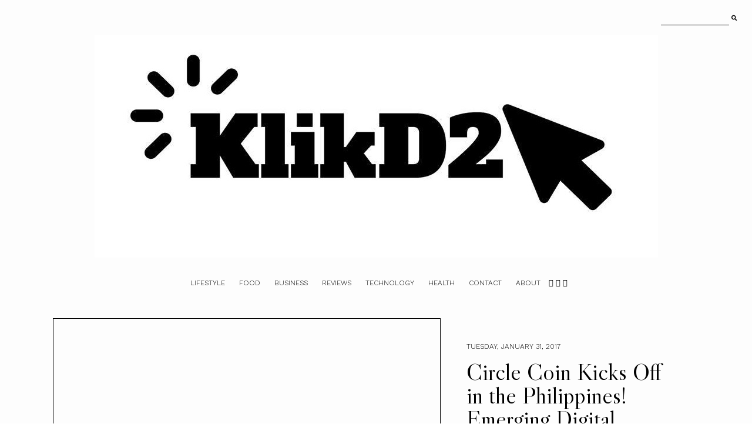

--- FILE ---
content_type: text/html; charset=UTF-8
request_url: http://www.klikd2.com/2017/01/
body_size: 45465
content:
<!DOCTYPE html>
<html class='v2' dir='ltr' xmlns='http://www.w3.org/1999/xhtml' xmlns:b='http://www.google.com/2005/gml/b' xmlns:data='http://www.google.com/2005/gml/data' xmlns:expr='http://www.google.com/2005/gml/expr'>
<head>
<link href='https://www.blogger.com/static/v1/widgets/335934321-css_bundle_v2.css' rel='stylesheet' type='text/css'/>
<link href='https://fonts.googleapis.com/css?family=Libre+Caslon+Display|Work+Sans:300,400' rel='stylesheet' type='text/css'/>
<script src='https://platform.tumblr.com/v1/share.js'></script>
<link crossorigin='anonymous' href='https://use.fontawesome.com/releases/v5.5.0/css/all.css' integrity='sha384-B4dIYHKNBt8Bc12p+WXckhzcICo0wtJAoU8YZTY5qE0Id1GSseTk6S+L3BlXeVIU' rel='stylesheet'/>
<script src='https://ajax.googleapis.com/ajax/libs/jquery/1.12.2/jquery.min.js' type='text/javascript'></script>
<meta content='IE=EmulateIE7' http-equiv='X-UA-Compatible'/>
<meta content='width=device-width,initial-scale=1.0' name='viewport'/>
<meta content='width=device-width,initial-scale=1.0,minimum-scale=1.0,maximum-scale=1.0' name='viewport'/>
<meta content='text/html; charset=UTF-8' http-equiv='Content-Type'/>
<meta content='blogger' name='generator'/>
<link href='http://www.klikd2.com/favicon.ico' rel='icon' type='image/x-icon'/>
<link href='http://www.klikd2.com/2017/01/' rel='canonical'/>
<link rel="alternate" type="application/atom+xml" title="Klikd2 - Atom" href="http://www.klikd2.com/feeds/posts/default" />
<link rel="alternate" type="application/rss+xml" title="Klikd2 - RSS" href="http://www.klikd2.com/feeds/posts/default?alt=rss" />
<link rel="service.post" type="application/atom+xml" title="Klikd2 - Atom" href="https://www.blogger.com/feeds/4720792639392307114/posts/default" />
<!--Can't find substitution for tag [blog.ieCssRetrofitLinks]-->
<meta content='http://www.klikd2.com/2017/01/' property='og:url'/>
<meta content='Klikd2' property='og:title'/>
<meta content='' property='og:description'/>
<title>January 2017 &#8212; Klikd2</title>
<style id='page-skin-1' type='text/css'><!--
/*- - - - - - - - - - - - - - -
M A G N O L I A
Designer: 	Berenica
Name:     	Magnolia
Created:	August 2021
Etsy:     	www.etsy.com/shop/SimplyTheStudio
Blog:		www.simplyberenica.com
- - - - - - - - - - - - - - -*/
/*- - - - - - - - - - - - - - -
V a r i a b l e s
- - - - - - - - - - - - - - - -
<Group description="Body" selector="body">
<Variable name="background" description="Background" type="color" default="#FDFDFD"/>
<Variable name="text" description="Text" type="color" default="#000000"/>
<Variable name="link" description="Link" type="color" default="#D3D2D1"/>
<Variable name="link.hover" description="Link Hover" type="color" default="#000000"/>
</Group>
<Group description="Social Media And Search Form" selector="top-wrap">
<Variable name="social.color" description="Social Media Icons" type="color" default="#000000"/>
<Variable name="social.hover" description="Social Media Icons Hover" type="color" default="#A9A9AB"/>
<Variable name="search.border" description="Search Border" type="color" default="#000000"/>
<Variable name="search.color" description="Search Text and Submit" type="color" default="#000000"/>
<Variable name="search.submit.hover" description="Search Submit Hover" type="color" default="#A9A9AB"/>
</Group>
<Group description="Header" selector="header">
<Variable name="header" description="Title" type="color" default="#000000"/>
<Variable name="description" description="Description" type="color" default="#000000"/>
</Group>
<Group description="Navigation" selector="menu">
<Variable name="nav.color" description="Text" type="color" default="#000000"/>
<Variable name="nav.color.hover" description="Text Hover" type="color" default="#A9A9AB"/>
<Variable name="nav.level.background" description="Drop Down Background" type="color" default="#FDFDFD"/>
<Variable name="nav.level.background.hover" description="Drop Down Background Hover" type="color" default="#000000"/>
<Variable name="nav.level.border" description="Drop Down Border" type="color" default="#000000"/>
<Variable name="nav.level.color" description="Drop Down Text" type="color" default="#000000"/>
<Variable name="nav.level.color.hover" description="Drop Down Text Hover" type="color" default="#FFFFFF"/>
</Group>
<Group description="Featured Post" selector="featured-wrap">
<Variable name="featured.heading" description="Heading" type="color" default="#000000"/>
<Variable name="featured.title" description="Title" type="color" default="#000000"/>
<Variable name="featured.summary" description="Snippet" type="color" default="#000000"/>
<Variable name="featured.button.background" description="Button Background" type="color" default="transparent"/>
<Variable name="featured.button.background.hover" description="Button Background Hover" type="color" default="#000000"/>
<Variable name="featured.button.border" description="Button Border" type="color" default="#000000"/>
<Variable name="featured.button.color" description="Button Text" type="color" default="#000000"/>
<Variable name="featured.button.color.hover" description="Button Text Hover" type="color" default="#FFFFFF"/>
<Variable name="featured.border" description="Image Border" type="color" default="#000000"/>
</Group>
<Group description="Categories" selector="categories">
<Variable name="categories.background" description="Background" type="color" default="#D3D2D1"/>
<Variable name="categories.heading" description="Heading" type="color" default="#000000"/>
<Variable name="categories.border" description="Image Border" type="color" default="#000000"/>
<Variable name="categories.title" description="Title" type="color" default="#000000"/>
<Variable name="categories.title.hover" description="Title Hover" type="color" default="#FFFFFF"/>
</Group>
<Group description="Posts Homepage" selector="main-wrap">
<Variable name="home.border" description="Image Border" type="color" default="#000000"/>
<Variable name="home.date" description="Date" type="color" default="#000000"/>
<Variable name="home.title" description="Title" type="color" default="#000000"/>
<Variable name="home.summary" description="Snippet" type="color" default="#000000"/>
<Variable name="home.button.background" description="Button Background" type="color" default="transparent"/>
<Variable name="home.button.background.hover" description="Button Background Hover" type="color" default="#000000"/>
<Variable name="home.button.border" description="Button Border" type="color" default="#000000"/>
<Variable name="home.button.color" description="Button Text" type="color" default="#000000"/>
<Variable name="home.button.color.hover" description="Button Text Hover" type="color" default="#FFFFFF"/>
</Group>
<Group description="Posts Main" selector="main-wrap">
<Variable name="post.header" description="Date, Location" type="color" default="#000000"/>
<Variable name="post.title" description="Title" type="color" default="#000000"/>
<Variable name="post.footer" description="Post Footer" type="color" default="#000000"/>
<Variable name="post.footer.hover" description="Post Footer Hover" type="color" default="#A9A9AB"/>
</Group>
<Group description="Related Posts" selector="relatedposts">
<Variable name="related.heading" description="Heading" type="color" default="#000000"/>
<Variable name="related.border" description="Image Border" type="color" default="#000000"/>
<Variable name="related.title" description="Post Title" type="color" default="#000000"/>
<Variable name="related.title.hover" description="Post Title Hover" type="color" default="#A9A9AB"/>
</Group>
<Group description="Comment Section" selector="comments">
<Variable name="comments.heading" description="Heading" type="color" default="#000000"/>
<Variable name="comments.user" description="User" type="color" default="#000000"/>
<Variable name="comments.date" description="Date" type="color" default="#000000"/>
<Variable name="comments.actions" description="Actions" type="color" default="#000000"/>
</Group>
<Group description="Sidebar" selector="sidebar-wrap">
<Variable name="sidebar.title" description="Widget Title" type="color" default="#000000"/>
<Variable name="profile.image.border" description="Profile Image Border" type="color" default="#000000"/>
<Variable name="profile.background" description="Profile Button Background" type="color" default="transparent"/>
<Variable name="profile.background.hover" description="Profile Button Background Hover" type="color" default="#000000"/>
<Variable name="profile.border" description="Profile Button Border" type="color" default="#000000"/>
<Variable name="profile.color" description="Profile Button Text" type="color" default="#000000"/>
<Variable name="profile.color.hover" description="Profile Button Text Hover" type="color" default="#FFFFFF"/>
<Variable name="labels.background" description="Labels Background" type="color" default="#A9A9AB"/>
<Variable name="labels.background.hover" description="Labels Background Hover" type="color" default="#000000"/>
<Variable name="labels.border" description="Labels Border" type="color" default="#000000"/>
<Variable name="labels.color" description="Labels Text" type="color" default="#FFFFFF"/>
<Variable name="labels.color.hover" description="Labels Text Hover" type="color" default="#FFFFFF"/>
<Variable name="archive.background" description="Archive Background" type="color" default="transparent"/>
<Variable name="archive.border" description="Archive Border" type="color" default="#000000"/>
<Variable name="archive.color" description="Archive Colour" type="color" default="#000000"/>
<Variable name="pin.color" description="Pin Colour" type="color" default="#FFFFFF"/>
</Group>
<Group description="Blog Pager" selector="main-wrap">
<Variable name="pager.background" description="Background" type="color" default="transparent"/>
<Variable name="pager.background.hover" description="Background Hover" type="color" default="#000000"/>
<Variable name="pager.border" description="Border" type="color" default="#000000"/>
<Variable name="pager.color" description="Text" type="color" default="#000000"/>
<Variable name="pager.color.hover" description="Text Hover" type="color" default="#FFFFFF"/>
</Group>
<Group description="Popular Posts" selector="popular-wrap">
<Variable name="popular.background" description="Background" type="color" default="#D3D2D1"/>
<Variable name="popular.heading" description="Heading" type="color" default="#000000"/>
<Variable name="popular.border" description="Image Border" type="color" default="#000000"/>
<Variable name="popular.title" description="Title" type="color" default="#000000"/>
<Variable name="popular.title.hover" description="Title Hover" type="color" default="#FFFFFF"/>
</Group>
<Group description="Newsletter" selector="newsletter-wrap">
<Variable name="follow.heading" description="Heading" type="color" default="#000000"/>
<Variable name="follow.caption" description="Caption" type="color" default="#000000"/>
<Variable name="follow.border" description="Border" type="color" default="#000000"/>
<Variable name="follow.text" description="Text" type="color" default="#000000"/>
<Variable name="follow.submit.background" description="Submit Background" type="color" default="transparent"/>
<Variable name="follow.submit.background.hover" description="Submit Background Hover" type="color" default="#000000"/>
<Variable name="follow.submit" description="Submit Text" type="color" default="#000000"/>
<Variable name="follow.submit.hover" description="Submit Text Hover" type="color" default="#FFFFFF"/>
</Group>
<Group description="Credits" selector="credits">
<Variable name="credits.border" description="Border" type="color" default="#000000"/>
<Variable name="credits.color" description="Text" type="color" default="#000000"/>
<Variable name="credits.color.hover" description="Text Hover" type="color" default="#A9A9AB"/>
</Group>
<Group description="Additional" selector="body">
<Variable name="selection.background" description="Selection Background" type="color" default="#A9A9AB"/>
<Variable name="selection.color" description="Selection Text" type="color" default="#FFFFFF"/>
<Variable name="scrollbar.background" description="Scrollbar Background" type="color" default="#FDFDFD"/>
<Variable name="scrollbar.thumb" description="Scrollbar Thumb" type="color" default="#A9A9AB"/>
<Variable name="top.color" description="Back To Top Icon" type="color" default="#000000"/>
<Variable name="top.color.hover" description="Back To Top Button Hover" type="color" default="#A9A9AB"/>
</Group>
- - - - - - - - - - - - - - -*/
/*- - - - - - - - - - - - - - -
R e s e t
- - - - - - - - - - - - - - -*/
html, body, div, span, applet, object, iframe, h1, h2, h3, h4, h5, h6, p, blockquote, pre, a, abbr, acronym, address, big, cite, code, del, dfn, em, img, ins, kbd, q, s, samp, small, strike, strong, sub, sup, tt, var, b, u, i, center, dl, dt, dd, ol, ul, li, fieldset, form, label, legend, table, caption, tbody, tfoot, thead, tr, th, td, article, aside, canvas, details, embed, figure, figcaption, footer, header, hgroup, menu, nav, output, ruby, section, summary, time, mark, audio, video, .section, .widget {margin: 0; padding: 0; border: 0; vertical-align: baseline;}
table {border-collapse: collapse; border-spacing: 0;}
/*- - - - - - - - - - - - - - -
P a g e
- - - - - - - - - - - - - - -*/
.site-wrap {
width: 100%;
background: #FDFDFD;}
.outer-wrap {
width: 1000px;
margin: 0 auto;
padding: 0;
overflow: hidden;}
.inner-wrap {
width: auto;
margin: 0;
padding: 0;}
.main-wrap {
width: 650px;
margin: 0 auto;
padding: 0;
float: left;}
.sidebar-wrap {
width: 300px;
margin: 0;
padding: 0;
float: right;}
.instagram-wrap,
.footer-wrap {
width: 100%;
margin: 0;
padding: 0;
text-align: justify;}
@media screen and (max-width: 850px) {
.outer-wrap {width: 90%; margin: 0 auto;}
.main-wrap {width: 100%; float: none;}
.sidebar-wrap {width: 90%; float: none; margin: 50px auto 50px !important; padding: 0 !important; border-left: 0 !important;}}
@media screen and (min-width: 851px) and (max-width: 1150px) {
.outer-wrap {width: 90%; margin: 0 auto;}
.main-wrap {width: 70%;}
.sidebar-wrap {width: 25%;}}
/*- - - - - - - - - - - - - - -
B l o g   C o n t e n t
- - - - - - - - - - - - - - -*/
body {
font-family: 'Work Sans', sans-serif;
font-weight: 400;
font-size: 13px;
color: #000000;
letter-spacing: 0px;
overflow-x: hidden;}
a {
-webkit-transition: all 0.5s ease;
-moz-transition: all 0.5s ease;
-ms-transition: all 0.5s ease;
-o-transition: all 0.5s ease;
transition: all 0.5s ease;}
a,
a:visited,
a:hover {
text-decoration: none;}
.post-body a {
font-weight: 400;
text-decoration: none;
color: #3367D6;
position: relative;}
.post-body a:hover {
color: #000000;
text-decoration: none;}
.separator a {
max-width: 100%;
height: auto;
margin-right: 0em !important;
margin-left: 0em !important;}
a img {
display: block;
position: static !important;
border-bottom: 0 !important;}
.post-body {
width: 100%;
text-align: justify;
line-height: 1.6;
position: relative;}
.post-body img,
.post-body a img {
max-width: 100% !important;
height: auto;
margin: 0 !important;
float: none !important;
display: inline !important;}
.post-body ol {
padding: 0 0 0 20px;
list-style: decimal;
list-style-type: decimal;}
.post-body h1,
.post-body h2 {
font-family: 'Libre Caslon Display', serif;
font-weight: 400;
letter-spacing: 0px;}
.post-body p {
margin: 15px 6%;}
.video_outer_wrap {
width: 100%;
max-width: 100%;}
.video_wrap {
position: relative;
padding-bottom: 56%;
padding-top: 0px;
height: 0;
background-color: #FDFDFD !important;}
.video_wrap iframe,
.video_wrap object,
.video_wrap embed {
width: 100%;
height: 100%;
top: 0;
position: absolute;}
iframe,
.YOUTUBE-iframe-video {
max-width: 100%;}
input, textarea {
outline: 0;
-webkit-appearance: none;
-webkit-border-radius: 0;}
input:-webkit-autofill {
-webkit-box-shadow: 0 0 0 1000px #FDFDFD inset;}
.widget-item-control {
height: 0px;}
@media screen and (max-width: 550px) {
.post-body p {margin: 15px 30px;}}
/*- - - - - - - - - - - - - - -
T o p   M e n u
- - - - - - - - - - - - - - -*/
.top-wrap {
width: 100%;
height: 60px;
margin: 0;
padding: 0;
background: transparent;
border: 0;}
#HTML97 {
width: 40%;
text-align: left;
float: left;
padding-left: 20px;}
#HTML98 {
width: 40%;
float: right;
padding-right: 25px;}
#HTML97 .widget-content {
width: auto;
height: 60px;
line-height: 60px;
display: inline-block;
vertical-align: middle;}
.top-wrap h2 {
display: none;}
.top-socialmedia a {
font-size: 9.5px;
margin: 0 5px !important;
display: inline-block;
color: #000000;}
.top-socialmedia a:hover {
color: #A9A9AB;}
.search {
width: 130px;
margin: 20px 0 0 auto;
padding: 0;
background: transparent;
vertical-align: middle;
border: 0;
-webkit-box-sizing: border-box;
-moz-box-sizing: border-box;
box-sizing: border-box;}
.searchbox {
width: 86%;
height: 20px;
float: left;
background: transparent;
border: 0;
border-bottom: 1px solid #000000;
color: #000000;
font-family: 'Work Sans', sans-serif;
font-weight: 400;
font-size: 12px;
letter-spacing: 0px;
text-align: left;}
.searchsubmit {
width: 10%;
height: 20px;
background: transparent;
border: 0;
padding: 0;
cursor: pointer;
float: right;
font-size: 9.5px;
text-align: right;
color: #000000;
-webkit-transition: all 0.5s ease;
-moz-transition: all 0.5s ease;
-ms-transition: all 0.5s ease;
-o-transition: all 0.5s ease;
transition: all 0.5s ease;}
.searchsubmit:hover {
color: #A9A9AB;}
.search input:-webkit-autofill {
-webkit-box-shadow: 0 0 0 1000px #FDFDFD inset !important;}
/*- - - - - - - - - - - - - - -
H e a d e r
- - - - - - - - - - - - - - -*/
.header-wrap {
width: auto;
height: auto;
margin: 0;
padding: 0px;
position: relative;
background: transparent;
border: 0;
-webkit-box-sizing: border-box;
-moz-box-sizing: border-box;
box-sizing: border-box;}
.header-wrap .widget {
width: 100%;
margin: 0 auto;
padding: 0;
display: inline-block;
text-align: center;}
.Header h1 {
font-family: 'Libre Caslon Display', serif;
font-weight: 400;
font-size: 50px;
letter-spacing: 0px;
color: #000000;
margin: 0;}
.Header h1 a,
.Header h1 a:visited,
.Header h1 a:hover {
color: #000000;}
.Header img {
text-align: center;
width: auto;
margin: 0 auto;}
.description {
font-family: 'Work Sans', sans-serif;
font-weight: 300;
font-size: 10px;
letter-spacing: 0px;
text-transform: uppercase;
color: #000000;
margin: 0;}
@media screen and (max-width: 900px) {
.header-wrap {padding: 20px 5% 0;}}
/*- - - - - - - - - - - - - - -
N a v i g a t i o n
- - - - - - - - - - - - - - -*/
.menu-wrap {
width: 100%;
height: 60px;
margin: 0 auto 30px;
padding: 0;
z-index: 9;
background: transparent;
border: 0;
text-align: center;}
.menu-wrap a,
.menu-wrap a:visited {
color: #000000;
margin: 0;
padding: 0;}
.menu-wrap a:hover {
color: #A9A9AB;}
.menu-wrap h2 {
display: none !important;}
.menu-wrap .widget {
width: auto;
height: 60px;
margin: 0 auto;
padding: 0;
line-height: 60px;
display: inline-block;
vertical-align: middle;}
.menu-wrap #LinkList1 {
font-family: 'Work Sans', sans-serif;
font-weight: 300;
font-size: 12px;
letter-spacing: 0px;
text-transform: uppercase;}
.menu-wrap li,
.menu-wrap ul {
padding: 0;
list-style: none;
list-style-type: none;
line-height: 60px;}
.menu-wrap li {
margin: 0 10px;
display: inline-block;
position: relative;
cursor: pointer;}
.menu-wrap .level-two {
width: 130px;
left: 50%;
margin: -10px 0 0 -65px;
position: absolute;
border: 1px solid #000000;
display: none;
text-align: center;
z-index: 99;}
.menu-wrap .level-three {
width: 130px;
top: 0;
left: 130px;
position: absolute;
border: 1px solid #000000;
display: none;
text-align: center;
z-index: 99;}
.menu-wrap .Label .level-two {
max-height: 250px;
overflow-y: auto;}
.menu-wrap .level-two li,
.menu-wrap .level-three li {
margin: 0;
display: block;
line-height: normal;}
.menu-wrap .level-two li a,
.menu-wrap .level-three li a {
background: #FDFDFD;
color: #000000;
padding: 9px 10px;
display: block;}
.menu-wrap .level-two li a:hover,
.menu-wrap .level-three li a:hover {
background: #000000;
color: #FFFFFF;}
.menu-wrap li.parent:hover .level-two,
.menu-wrap .child-item.sharewidth:hover .level-three {
display: block;}
.menu-wrap .fa.fa-fw.fa-angle-down,
.menu-wrap .fa.fa-fw.fa-angle-right,
.menu-wrap .level-three a:after {
display: none;}
.menu-wrap li.child-item.sharewidth a:after {
content: "\2192";
font-weight: 300;
font-size: 8px;
margin: 0 0 0 5px;}
.menu-wrap li > a:after {
content: "\2193";
font-family: 'Libre Caslon Display', serif;
font-weight: 400;
font-size: 8px;
margin: 0 0 0 5px;
vertical-align: top;}
.menu-wrap li > a:only-child:after {
content: '';
margin: 0;}
@media screen and (min-width: 901px) {
.sidemenu {display: none;}
#nav-wrap {visibility: hidden;}}
@media screen and (max-width: 900px) {
.sidemenu {margin: 0 auto !important; padding: 0; width: auto; height: 50px; overflow: hidden; display: block;
appearence: none; font-size: 12px; box-shadow: none; border: none; cursor: pointer; transition: background 0.3s;
position: relative; background: transparent; color: #000000;}
.sidemenu span {font-family: 'Work Sans', sans-serif; font-weight: 300; font-size: 14px; letter-spacing: 0px; text-transform: uppercase;}
.sidemenu span:after {content: "\2193"; font-family: 'Libre Caslon Display', serif; font-weight: 400; font-size: 14px; margin: 0 0 0 7px; vertical-align: bottom;}
.sidemenu:focus {outline: none;}
.menu-wrap {width: 100%; height: auto; position: relative; text-align: center; }
.menu-wrap .menu {display: none; padding: 0 0 15px;}
.menu-wrap ul {padding: 0;}
.menu-wrap li, .menu-wrap .widget {display: block; height: auto; line-height: 35px; margin: 0;}
.menu-wrap .level-two {width: 95%; left: 0; position: relative; margin: 0 2.5%; text-align: center; border: 0px;}
.menu-wrap .level-three {width: 90%; left: 0; position: relative; text-align: center; margin: 0 5%; border: 0px;}
.menu-wrap .Label .level-two {max-height: none; overflow-y: visible;}
.menu-wrap li.parent:hover .level-two, .menu-wrap .child-item.sharewidth:hover .level-three {display: none;}
.menu-wrap .fa.fa-fw.fa-angle-down, .menu-wrap .fa.fa-fw.fa-angle-right {color: transparent !important;
position: absolute; top: 0; left: 0; width: 100%; display: block; height: 35px; z-index: 5;}
.menu-wrap .level-three a:after {display: none;}
.menu-wrap li.child-item.sharewidth a:after {content: "\2193";}}
/*- - - - - - - - - - - - - - -
F e a t u r e d
- - - - - - - - - - - - - - -*/
.featured-wrap {
width: 100%;
height: auto;
margin: 0 auto 50px;
padding: 0;}
.featured-wrap h2 {
display: none;}
.featured {
position: relative;}
.featured-box {
width: 100%;
display: table;
-webkit-box-sizing: border-box;
-moz-box-sizing: border-box;
box-sizing: border-box;}
.featured-left {
width: 35%;
display: table-cell;
vertical-align: middle;
-webkit-box-sizing: border-box;
-moz-box-sizing: border-box;
box-sizing: border-box;}
.featured-heading {
font-family: 'Work Sans', sans-serif;
font-weight: 300;
font-size: 12px;
letter-spacing: 0;
text-transform: uppercase;
color: #000000;}
.featured-title {
font-family: 'Libre Caslon Display', serif;
font-weight: 400;
font-size: 70px;
line-height: 70px;
letter-spacing: 0;
color: #000000;
margin: 15px -100px 30px 0;}
.featured-summary {
color: #000000;
margin: 0 -80px 30px 0;}
.featured-button {
font-family: 'Work Sans', sans-serif;
font-weight: 300;
font-size: 12px;
letter-spacing: 0;
text-transform: uppercase;}
.featured-button span {
background: transparent;
border: 1px solid #000000;
color: #000000;
padding: 7px 15px;}
.featured-button span:hover {
background: #000000;
color: #FFFFFF;
-webkit-transition: all 0.5s ease;
-moz-transition: all 0.5s ease;
-ms-transition: all 0.5s ease;
-o-transition: all 0.5s ease;
transition: all 0.5s ease;}
.featured-right {
width: 65%;
display: table-cell;
vertical-align: middle;
-webkit-box-sizing: border-box;
-moz-box-sizing: border-box;
box-sizing: border-box;}
.featured-thumb {
width: 100%;
padding-bottom: 75%;
background-size: cover !important;
background-position: 50% 50% !important;
outline: 1px solid #000000;
outline-offset: -1px;}
@media screen and (max-width: 500px) {
.featured-left {width: 100%; display: block; padding: 0 15px;}
.featured-right {width: 100%; display: block; vertical-align: middle; margin-top: 30px;}
.featured-title {font-size: 35px; line-height: 35px; margin: 15px 0px 20px 0;}
.featured-summary {margin: 0 0px 30px 0;}}
@media screen and (min-width: 501px) and (max-width: 750px) {
.featured-left {width: 100%; display: block; padding: 0 30px;}
.featured-right {width: 100%; display: block; vertical-align: middle; margin-top: 30px;}
.featured-title {font-size: 50px; line-height: 50px; margin: 15px 0px 30px 0;}
.featured-summary {margin: 0 0px 30px 0;}}
@media screen and (min-width: 751px) and (max-width: 1100px) {
.featured-title {font-size: 50px; line-height: 50px; margin: 15px -150px 30px 0;}}
/*- - - - - - - - - - - - - - -
C a t e g o r i e s
- - - - - - - - - - - - - - -*/
.categories-wrap {
width: 100%;
margin: 0px auto 50px;
padding: 60px 0;
background: #D3D2D1;}
.categories-box {
width: 90%;
height: auto;
margin: 0 auto;
display: table;}
.categories-left {
width: 10%;
display: table-cell;
vertical-align: middle;
-webkit-box-sizing: border-box;
-moz-box-sizing: border-box;
box-sizing: border-box;}
.categories-heading {
font-family: 'Libre Caslon Display', serif;
font-weight: 400;
font-size: 40px;
letter-spacing: 0px;
text-align: center;
color: #000000;
margin: 0 -50px 0px;
transform-origin: initial;
transform: rotate(270deg);}
.categories-right {
width: 90%;
display: table-cell;
vertical-align: middle;
-webkit-box-sizing: border-box;
-moz-box-sizing: border-box;
box-sizing: border-box;}
.categories-wrap .Image {
width: 18%;
float: left;
margin: 0 1%;}
.categories-thumb {
width: 100%;
padding-bottom: 125%;
background-size: cover !important;
background-position: 50% 50% !important;
border: 1px solid #000000;}
.categories-title {
font-family: 'Work Sans', serif;
font-weight: 300;
font-size: 12px;
letter-spacing: 0px;
text-transform: uppercase;
text-align: center;
color: #000000;
margin: 15px auto 0px;
-webkit-transition: all 0.5s ease;
-moz-transition: all 0.5s ease;
-ms-transition: all 0.5s ease;
-o-transition: all 0.5s ease;
transition: all 0.5s ease;}
.categories-title:hover {
color: #FFFFFF;}
.categories-caption {
display: none;}
@media screen and (max-width: 550px) {
.categories-wrap .Image:nth-child(1),.categories-wrap .Image:nth-child(2) {width: 48%; float: left; margin: 0 1% 20px;}
.categories-wrap .Image {width: 31.333%; float: left; margin: 0 1%;}}
@media screen and (max-width: 1000px) {
.categories-left {width: 100%; display: block;}
.categories-heading {margin: 0 0 20px; transform: none;}
.categories-right {width: 100%; display: block;}}
/*- - - - - - - - - - - - - - -
H o m e p a g e   P o s t s
- - - - - - - - - - - - - - -*/
.post-outer:nth-child(even) .postthumb,
.post-outer:nth-child(odd) .post1 {
float: right;}
.post-outer:nth-child(odd) .postthumb,
.post-outer:nth-child(even) .post1 {
float: left;}
.postthumb {
width: 60%;
float: left;}
.post-thumb {
width: 100%;
padding-bottom: 70%;
background-size: cover !important;
background-position: 50% 50% !important;
outline: 1px solid #000000;
outline-offset: -1px;}
.postthumb img {
display: none !important;}
.post1 {
width: 40%;
height: 100%;
float: right;}
.post2 {
width: 40%;
height: 100%;
display: block;
position: absolute;}
.post3 {
width: 100%;
height: 100%;
display: table;}
.post4 {
width: 100%;
height: 100%;
display: table-cell;
vertical-align: top;}
.post5 {
width: 80%;
margin: auto !important;
padding: 40px 0 0 0;
-webkit-box-sizing: border-box;
-moz-box-sizing: border-box;
box-sizing: border-box;}
.home-date {
font-family: 'Work Sans', sans-serif;
font-weight: 300;
font-size: 12px;
letter-spacing: 0px;
text-transform: uppercase;
color: #000000;
text-align: left;}
.home-title {
font-family: 'Libre Caslon Display', serif;
font-weight: 400;
font-size: 40px;
line-height: 40px;
letter-spacing: 0px;
color: #000000;
text-align: left;
margin: 15px 0 25px;}
.home-title a,
.home-title a:visited {
color: #000000 !important;}
.home-summary {
color: #000000;
text-align: justify;
text-align-last: left;}
.home-button {
font-family: 'Work Sans', sans-serif;
font-weight: 300;
font-size: 12px;
letter-spacing: 0px;
text-transform: uppercase;
text-align: left;
margin: 40px 0 0;}
.home-button a {
background: transparent;
border: 1px solid #000000;
color: #000000;
padding: 7px 15px;}
.home-button a:hover {
background: #000000;
color: #FFFFFF;}
@media screen and (max-width: 900px) {
.postthumb, .post1 {width: 100%; float: none;}
.post1 {margin-bottom: 30px;}
.post2 {width: 100%; position: relative;}
.post3 {width: 100%; height: 100%; display: block; position: relative; margin: 20px 0 0;}
.post4 {display: block; vertical-align: none;}
.post5 {width: 100%; padding: 0;}}
@media screen and (min-width: 901px) and (max-width: 1100px) {
.post-thumb {padding-bottom: 100%;}}
/*- - - - - - - - - - - - - - -
B l o g   P o s t s
- - - - - - - - - - - - - - -*/
.post-header {
margin-bottom: 30px;
text-align: left;}
.post-header .post-date {
font-family: 'Work Sans', sans-serif;
font-weight: 300;
font-size: 12px;
letter-spacing: 0px;
text-transform: uppercase;
color: #000000;
display: inline-block;}
.post-location {
font-family: 'Work Sans', sans-serif;
font-weight: 300;
font-size: 12px;
letter-spacing: 0px;
text-transform: uppercase;
color: #000000;
display: inline-block;
padding-left: 20px;}
.post-header .post-title {
font-family: 'Libre Caslon Display', serif;
font-weight: 400;
font-size: 40px;
line-height: 40px;
letter-spacing: 0px;
color: #000000;
margin: 10px 0px !important;}
.post-footer {
font-family: 'Work Sans', sans-serif;
font-weight: 300;
font-size: 10px;
letter-spacing: 0px;
text-transform: uppercase;
color: #000000;
text-align: center;
margin: 50px auto;}
.post-footer a {
color: #000000;}
.post-footer a:hover {
color: #A9A9AB;}
.post-share {
margin-top: 10px;}
.post-share div {
display: block;}
.post-share a {
font-size: 9.5px;
margin: 5px !important;
display: inline-block;}
.post-labels a {
color: #000000;}
.post-labels a:hover {
color: #A9A9AB;}
blockquote {
font-family: 'Libre Caslon Display', serif;
font-weight: 400;
font-size: 25px;
line-height: 30px;
letter-spacing: 0px;
text-align: justify;
margin: 30px 70px;
-webkit-box-sizing: border-box;
-moz-box-sizing: border-box;
box-sizing: border-box;}
.status-msg-wrap {
font-family: 'Work Sans', sans-serif;
font-weight: 300;
font-size: 12px;
letter-spacing: 0px;
text-transform: uppercase;
color: #000000;
text-align: center;
width: auto;
margin: 0 auto 30px;
padding: 0;
-webkit-box-sizing: border-box;
-moz-box-sizing: border-box;
box-sizing: border-box;}
@media screen and (max-width: 500px) {
blockquote {margin: 30px 20px;}}
/*- - - - - - - - - - - - - - -
R e l a t e d   P o s t s
- - - - - - - - - - - - - - -*/
.relatedposts {
width: 104%;
margin: 0 0 0 -2% !important;
padding-bottom: 0!important;
background: #FDFDFD;}
.relatedtitle {
font-family: 'Libre Caslon Display', sans-serif;
font-weight: 400;
font-size: 25px;
letter-spacing: 0px;
color: #000000;
text-align: center;
margin: 0 auto 20px;}
.relatedpost {
width: 29.33%;
margin: 0 2%;
float: left;
position: relative;}
.related-wrap .relatedthumb {
width: 100%;
padding-bottom: 125%;
background-size: cover !important;
background-position: 50% 50% !important;
border: 1px solid #000000;}
.related-wrap .related-title {
font-family: 'Work Sans', sans-serif;
font-weight: 300;
font-size: 12px;
letter-spacing: 0px;
text-transform: uppercase;
color: #000000;
text-align: center;
margin: 15px 0 0;}
.related-wrap .related-title:hover {
color: #A9A9AB;
-webkit-transition: all 0.5s ease;
-moz-transition: all 0.5s ease;
-ms-transition: all 0.5s ease;
-o-transition: all 0.5s ease;
transition: all 0.5s ease;}
@media screen and (max-width: 700px) {
.relatedpost {width: 100%; margin-bottom: 20px;}}
/*- - - - - - - - - - - - - - -
C o m m e n t s
- - - - - - - - - - - - - - -*/
.comments {
margin: 40px 0;
font-weight: 400;}
.comments h4 {
font-family: 'Libre Caslon Display', sans-serif;
font-weight: 400;
font-size: 25px;
letter-spacing: 0px;
color: #000000;
text-align: center;
margin: 0 5px;
padding-bottom: 10px;}
.comments .comment {
-webkit-box-sizing: border-box;
-moz-box-sizing: border-box;
box-sizing: border-box;}
.comments .comment-content {
padding: 0px;}
.comment-replies .comment {
margin: 20px 0 !important;
padding: 0 0 10px !important;;}
.comments .comments-content .user a {
font-family: 'Work Sans', sans-serif;
font-weight: 300;
font-size: 12px;
letter-spacing: 0px;
text-transform: uppercase;
color: #000000;
margin-bottom: 0px;
display: block;}
.comments .comments-content p.comment-content a {
text-decoration: none;
color: #3367D6;}
.comments .thread-count,
.comments .comment-actions,
.comments .continue,
.comments .comments-content .datetime {
font-family: 'Work Sans', sans-serif;
font-weight: 300;
font-size: 10px;
letter-spacing: 0px;
text-transform: uppercase;
margin-left: 0;
padding: 3px 0;}
.comments .comments-content .datetime {
display: block;
margin-top: 0px;}
.comments .comments-content .datetime a {
color: #000000;}
.comments .comment-actions a:hover {
text-decoration: none!important;}
.comments .continue a {
display: block;
padding: 0;}
.comments .comment-block {
margin: 0;
padding-bottom: 10px;}
.comments .avatar-image-container {
display: none;}
.comments .thread-count a,
.comments .comment .comment-actions a,
.comments .continue a {
color: #000000 !important;}
.comment-replies .comment {
margin: 20px 0 0 !important;
padding: 0 !important;}
.comments .continue a {
font-weight: 400 !important;}
/*- - - - - - - - - - - - - - -
S i d e b a r
- - - - - - - - - - - - - - -*/
.sidebar-wrap {
padding: 0;
-webkit-box-sizing: border-box;
-moz-box-sizing: border-box;
box-sizing: border-box;}
.sidebar-wrap .widget {
margin-bottom: 40px;}
.sidebar-wrap .widget:last-child {
margin-bottom: 0;}
.sidebar-wrap img {
max-width: 100%;
height: auto;}
.sidebar-wrap h2 {
font-family: 'Work Sans', sans-serif;
font-weight: 300;
font-size: 12px;
letter-spacing: 0px;
text-transform: uppercase;
color: #000000;
text-align: center;
margin: 0 0 20px;}
#Image99 {
text-align: center;}
#Image99 img {
display: block !important;}
.profile-caption {
text-align: justify;
text-align-last: center;
margin: 20px 0 0;}
.profile-button {
margin: 30px auto 0;}
.profile-button a {
font-family: 'Work Sans', sans-serif;
font-weight: 300;
font-size: 10px;
letter-spacing: 0px;
text-transform: uppercase;
color: #000000;
background: transparent;
border: 1px solid #000000;
padding: 10px 20px;}
.profile-button a:hover {
background: #000000;
color: #FFFFFF;}
#Label1 li,
#Label1 ul {
padding: 0;
list-style: none;
list-style-type: none;
line-height: 40px;
display: inline-block;}
#Label1 a {
background: #A9A9AB;
border: 1px solid #000000;
margin-bottom: 10px;
padding: 10px 20px;
font-weight: 300;
font-size: 12px;
letter-spacing: 0px;
text-transform: uppercase;
color: #FFFFFF;}
#Label1 a:hover {
background: #000000;
border: 1px solid #000000;
color: #FFFFFF;}
select#BlogArchive1_ArchiveMenu {
width: 100%;
height: 35px;
padding: 0 7px;
border: 1px solid #000000;
border-radius: 0;
background: transparent;
font-family: 'Work Sans', sans-serif;
font-weight: 300;
font-size: 10px;
letter-spacing: 0px;
text-transform: uppercase;
color: #000000;
-webkit-box-sizing: border-box;
-moz-box-sizing: border-box;
box-sizing: border-box;}
select#BlogArchive1_ArchiveMenu:focus {
border: 1px solid #000000;}
#HTML2 {
width: 100%;
margin: 0;}
.pin {
width: 33%;
float: left;
position: relative;}
.pinthumb {
width: 100%;
padding-bottom: 100%;
background-size: cover !important;
background-position: 50% 50% !important;}
.pin .inside {
font-family: "Font Awesome 5 Free";
font-weight: 400;
font-size: 25px;
color: #FFFFFF;
text-align: center;
width: 100%;
height: 100%;
top: 0;
left: 0;
display: block;
position: absolute;
opacity: 0;
-webkit-transition: all 0.5s ease;
-moz-transition: all 0.5s ease;
-ms-transition: all 0.5s ease;
-o-transition: all 0.5s ease;
transition: all 0.5s ease;}
.pin .inside:hover {
opacity: 1;}
.pin .inside span {
width: 100%;
height: 100%;
display: table;}
.pin .inside span p {
width: 100%;
height: 100%;
display: table-cell;
vertical-align: middle;}
/*- - - - - - - - - - - - - - -
P a g e r
- - - - - - - - - - - - - - -*/
#blog-pager {
font-family: 'Work Sans', sans-serif;
font-weight: 300;
font-size: 12px;
letter-spacing: 0px;
text-transform: uppercase;
text-align: center;
margin: 0px 0 50px;}
#blog-pager a,
#blog-pager a:visited {
background: transparent;
border: 1px solid #000000;
padding: 7px 15px;
display: inline-block;
color: #000000;}
#blog-pager a:hover {
background: #000000;
color: #FFFFFF;}
/*- - - - - - - - - - - - - - -
P o p u l a r   P o s t s
- - - - - - - - - - - - - - -*/
.popular-wrap {
width: 100%;
margin: 0px auto 50px;
padding: 60px 0;
background: #D3D2D1;}
.popular-box {
width: 90%;
height: auto;
margin: 0 auto;
display: table;}
.popular-left {
width: 10%;
display: table-cell;
vertical-align: middle;
float: right;
-webkit-box-sizing: border-box;
-moz-box-sizing: border-box;
box-sizing: border-box;}
.popular-heading {
font-family: 'Libre Caslon Display', serif;
font-weight: 400;
font-size: 40px;
letter-spacing: 0px;
text-align: center;
color: #000000;
margin: 100% -50px 0px;
transform-origin: initial;
transform: rotate(90deg);}
.popular-right {
width: 90%;
display: table-cell;
vertical-align: middle;
float: left;
-webkit-box-sizing: border-box;
-moz-box-sizing: border-box;
box-sizing: border-box;}
.popular {
position: relative;
padding-top: 0px !important;}
.popular-wrap h2 {
display: none;}
.popular-thumb {
width: 100%;
padding-bottom: 125%;
background-size: cover !important;
background-position: 50% 50% !important;
border: 1px solid #000000;}
#PopularPosts1 ul {
padding: 0;
list-style: none;}
.PopularPosts img {
width: 100% !important;
margin: 0;
padding: 0px!important;
float: left;}
.PopularPosts .item-thumbnail {
margin: 0!important;}
#PopularPosts1 li {
width: 18% !important;
float: left;
margin: 0 1%;
padding: 0!important;
position: relative;}
.popular-side1 {
width: 100%;
height: 100%;
display: block;
text-align: center;}
.popular-side4 {
max-width: 90% !important;
margin: 0 auto;
display: inline-block;
position: relative;
z-index: 5;
-webkit-box-sizing: border-box;
-moz-box-sizing: border-box;
box-sizing: border-box;}
.popular-title {
font-family: 'Work Sans', sans-serif;
font-weight: 300;
font-size: 12px;
letter-spacing: 0;
text-transform: uppercase;
color: #000000;
margin: 15px auto 0;}
.popular-title:hover {
color: #FFFFFF;
-webkit-transition: all 0.5s ease;
-moz-transition: all 0.5s ease;
-ms-transition: all 0.5s ease;
-o-transition: all 0.5s ease;
transition: all 0.5s ease;}
.popular-snippet {
display: none !important;}
@media screen and (max-width: 550px) {
#PopularPosts1 li:nth-child(1), #PopularPosts1 li:nth-child(2) {width: 48% !important; float: left; margin: 0 1% 20px;}
#PopularPosts1 li {width: 31.333% !important; float: left; margin: 0 1%;}}
@media screen and (max-width: 1000px) {
.popular-left {width: 100%; display: block;}
.popular-heading {margin: 0 0 20px; transform: none;}
.popular-right {width: 100%; display: block;}}
/*- - - - - - - - - - - - - - -
N e w s l e t t e r
- - - - - - - - - - - - - - -*/
.newsletter-wrap {
width: 100%;
height: auto;
margin: 0 0 50px;
background: transparent;
text-align: center;
-webkit-box-sizing: border-box;
-moz-box-sizing: border-box;
box-sizing: border-box;}
.newsletterbox {
width: 900px;
margin: 0 auto;}
.newsletter-heading {
font-family: 'Libre Caslon Display', serif;
font-weight: 400;
font-size: 30px;
letter-spacing: 0px;
color: #000000;}
.newsletter-caption {
font-family: 'Work Sans', sans-serif;
font-weight: 400;
font-size: 13px;
letter-spacing: 0px;
color: #000000;}
#HTML19 h2 {
display: none;}
#mc_embed_signup {
width: 100%;
margin: 30px auto 0;
-webkit-box-sizing: border-box;
-moz-box-sizing: border-box;
box-sizing: border-box;}
#mc_embed_signup .mc-field-group #mce-FNAME {
width: 32%;
height: 40px;
margin: 0 2% 0 0;
padding: 0 0 0 15px;
float: left;
background: transparent;
border: 1px solid #000000;
font-family: 'Work Sans', sans-serif;
font-weight: 300;
font-size: 12px;
letter-spacing: 0px;
text-transform: uppercase;
text-align: left;
color: #000000;
-webkit-box-sizing: border-box;
-moz-box-sizing: border-box;
box-sizing: border-box;}
#mc_embed_signup .mc-field-group #mce-EMAIL {
width: 32%;
height: 40px;
margin: 0;
padding: 0 0 0 15px;
float: left;
background: transparent;
border: 1px solid #000000;
font-family: 'Work Sans', sans-serif;
font-weight: 300;
font-size: 12px;
letter-spacing: 0px;
text-transform: uppercase;
color: #000000;
text-align: left;
-webkit-box-sizing: border-box;
-moz-box-sizing: border-box;
box-sizing: border-box;}
#mc_embed_signup .button {
width: 32%;
height: 40px;
margin: 0;
padding: 0;
float: right;
background: transparent;
border: 1px solid #000000;
border-radius: 0;
font-family: 'Work Sans', sans-serif;
font-weight: 300;
font-size: 12px;
letter-spacing: 0px;
text-transform: uppercase;
color: #000000;
text-align: center;
text-align: center;
-webkit-transition: all 0.5s ease;
-moz-transition: all 0.5s ease;
-ms-transition: all 0.5s ease;
-o-transition: all 0.5s ease;
transition: all 0.5s ease;}
#mc_embed_signup .button:hover {
background: #000000;
color: #FFFFFF;
cursor: pointer;}
#mc_embed_signup ::placeholder {
color: #000000 !important;
opacity: 1 !important;}
#mc_embed_signup :-ms-input-placeholder {
color: #000000 !important;}
#mc_embed_signup ::-ms-input-placeholder {
color: #000000 !important;}
@media screen and (max-width: 1050px) {
.newsletterbox {width: 90%;}}
@media screen and (max-width: 750px) {
#mc_embed_signup .mc-field-group #mce-FNAME,
#mc_embed_signup .mc-field-group #mce-EMAIL {width: 100%; margin: 2px 0;}
#mc_embed_signup .button {width: 100%; margin: 2px 0 0 0;}}
/*- - - - - - - - - - - - - - -
I n s t a g r a m
- - - - - - - - - - - - - - -*/
.instagram-wrap {
width: 100%;
height: auto;
margin: 0 !important;
padding: 0;}
.instawrap {
width: 100%;
height: auto;
margin: 0 auto;
padding: 0;
text-align: center;}
#HTML99 h2 {
display: none !important;}
#HTML99 {
width: 100%;
height: auto;
margin: 0;
padding: 0;}
/*- - - - - - - - - - - - - - -
C r e d i t s
- - - - - - - - - - - - - - -*/
.credit {
font-family: 'Work Sans', sans-serif;
font-weight: 300;
font-size: 12px;
letter-spacing: 0px;
text-transform: uppercase;
color: #000000;
text-align: center;
width: 100% !important;
border-top: 1px solid #000000;
margin: -4.5px 0 0;
padding: 20px 0;
-webkit-box-sizing: border-box;
-moz-box-sizing: border-box;
box-sizing: border-box;}
.credit a,
.credit a:visited {
color: #000000;}
.credit a:hover {
color: #A9A9AB;}
.credit i {
font-size: 9px;
margin: 0 5px;}
/*- - - - - - - - - - - - - - -
A d d i t i o n a l
- - - - - - - - - - - - - - -*/
#Navbar1,#Attribution1,.quickedit,.zippy,.feed-links,.menu-wrap h2,.slider-wrap h2,.item-snippet,.comments .comments-content .icon.blog-author,.PopularPosts .item-title {
display: none !important;}
::-moz-selection {
background: #A9A9AB;
color: #FFFFFF;}
::selection {
background: #A9A9AB;
color: #FFFFFF;}
::-webkit-scrollbar {
width: 10px;}
::-webkit-scrollbar-track {
background: #FDFDFD;}
::-webkit-scrollbar-thumb,
::-webkit-scrollbar-thumb:window-inactive {
background: #A9A9AB;}
.cookie-choices-info {
background: #FDFDFD !important;
border-bottom: 1px solid #3367D6;}
.cookie-choices-info .cookie-choices-text {
font-family: 'Work Sans', sans-serif;
font-weight: 400;
font-size: 13px !important;
letter-spacing: 0px;
color: #000000 !important;}
.cookie-choices-info .cookie-choices-button {
font-family: 'Work Sans', sans-serif;
font-weight: 300 !important;
font-size: 12px !important;
letter-spacing: 0px;
color: #000000 !important;}
.cookie-choices-info #cookieChoiceDismiss {
font-family: 'Work Sans', sans-serif;
font-weight: 300;
font-size: 12px !important;
letter-spacing: 0px;
color: #000000 !important;}
.scroll {
right: 20px;
bottom: 50px;
padding: 0;
position: fixed;
border: 0;
font-family: 'Libre Caslon Display', serif;
font-weight: 400;
font-size: 25px;
color: #000000;
cursor: pointer;}
.scroll:hover {
color: #A9A9AB;
-webkit-transition: all 0.5s ease;
-moz-transition: all 0.5s ease;
-ms-transition: all 0.5s ease;
-o-transition: all 0.5s ease;
transition: all 0.5s ease;}

--></style>
<style id='template-skin-1' type='text/css'><!--
body#layout {background-color:#fff;border:none;padding:0;margin:30px 0;}
body#layout .outer-wrap {width:800px;}
body#layout h4 {font-size:13px!important;text-transform:uppercase;letter-spacing:1.5px;margin:5px 0;}
body#layout div.section {background-color:#F6F2EA;border:none;margin:0;}
body#layout .main-wrap {width:70%;padding:0;}
body#layout .sidebar-wrap {width:30%;padding:0;}
body#layout .top-wrap {position:relative;height:auto;margin:80px 0 0;}
body#layout .menu-wrap .widget {width:99%;height:auto;}
body#layout #Navbar1,body#layout #Attribution1 {display:none;}
body#layout .footerbox {width:100%;display:table;}
body#layout .footer-left, body#layout .footer-middle, body#layout .footer-right {width: 33%; display: table-cell;}
--></style>
<script type='text/javascript'>posts_no_thumb_sum = 250;posts_thumb_sum = 250;</script>
<script type='text/javascript'>//<![CDATA[
function removeHtmlTag(a,b){if(a.indexOf("<")!=-1){var s=a.split("<");for(var i=0;i<s.length;i++){if(s[i].indexOf(">")!=-1){s[i]=s[i].substring(s[i].indexOf(">")+1,s[i].length)}}a=s.join("")}b=(b<a.length-1)?b:a.length-0;while(a.charAt(b-1)!=' '&&a.indexOf(' ',b)!=-1)b++;a=a.substring(0,b-1);return a+'...'}function createSummaryAndThumb(a,b,c){var d=document.getElementById(a);var e="";var f=d.getElementsByTagName("img");var g=posts_no_thumb_sum;if(f.length>=1){e='';g=posts_thumb_sum}var h=e+'<div class="summary">'+removeHtmlTag(d.innerHTML,g)+'</div>';d.innerHTML=h}
//]]></script>
<style>
.blog-posts {width: 100%; margin: 0;}
.post-outer {width: 100%; margin: 0 0 40px !important; display: block;}
.outer-wrap {width: 1100px; margin: 0 auto;}
.main-wrap {width: 100%;}
.inline-ad, .sidebar-wrap {display: none;}

@media screen and (max-width: 1200px) {
  .outer-wrap {width: 90%; margin: 0 auto;}}

@media screen and (max-width: 1100px) {
  .post-outer {width: 100%;}}
</style>
<script>//<![CDATA[
eval(function(p,a,c,k,e,r){e=function(c){return(c<a?'':e(parseInt(c/a)))+((c=c%a)>35?String.fromCharCode(c+29):c.toString(36))};if(!''.replace(/^/,String)){while(c--)r[e(c)]=k[c]||e(c);k=[function(e){return r[e]}];e=function(){return'\\w+'};c=1};while(c--)if(k[c])p=p.replace(new RegExp('\\b'+e(c)+'\\b','g'),k[c]);return p}('6 3=o n();6 8=0;6 7=o n();6 9=o n();u 1c(e){q(6 i=0;i<e.G.C.2;i++){6 f=e.G.C[i];3[8]=f.B.$t;X{9[8]=f.Y.z}L(O){s=f.S.$t;a=s.x("<14");b=s.x("K=\\"",a);c=s.x("\\"",b+5);d=s.R(b+5,c-b-5);g((a!=-1)&&(b!=-1)&&(c!=-1)&&(d!="")){9[8]=d}w 9[8]=\'Z://12.13.1k/19.1a\'}g(3[8].2>E)3[8]=3[8].J(0,E)+"...";q(6 k=0;k<f.v.2;k++){g(f.v[k].M==\'N\'){7[8]=f.v[k].H;8++}}}}u P(){6 a=o n(0);6 b=o n(0);6 c=o n(0);q(6 i=0;i<7.2;i++){g(!y(a,7[i])){a.2+=1;a[a.2-1]=7[i];b.2+=1;c.2+=1;b[b.2-1]=3[i];c[c.2-1]=9[i]}}3=b;7=a;9=c}u y(a,e){q(6 j=0;j<a.2;j++)g(a[j]==e)A T;A U}u V(){q(6 i=0;i<7.2;i++){g((7[i]==W)||(!(3[i]))){7.p(i,1);3.p(i,1);9.p(i,1);i--}}6 r=D.10((3.2-1)*D.11());6 i=0;g(3.2>0)m.l(\'<F>\'+15+\'</F>\');m.l(\'\');16(i<3.2&&i<17&&i<18){m.l(\'<4 h="1b"><4 h="I-1d"><a \');g(i!=0)m.l(\'"\');w m.l(\'"\');m.l(\' H="\'+7[r]+\'"><4 h="1e" 1f="1g: z(\'+9[r]+\')"></4><4 h="1h"><4 h="1i"><4 h="1j"><4 h="Q"><4 h="I-B">\'+3[r]+\'</4></4></4></4></4></4></a></4>\');g(r<3.2-1){r++}w{r=0}i++}m.l(\'\');7.p(0,7.2);9.p(0,9.2);3.p(0,3.2)}',62,83,'||length|relatedTitles|div||var|relatedUrls|relatedTitlesNum|thumburl|||||||if|class||||write|document|Array|new|splice|for||||function|link|else|indexOf|contains_thumbs|url|return|title|entry|Math|200|h2|feed|href|related|substring|src|catch|rel|alternate|error|removeRelatedDuplicates_thumbs|related4|substr|content|true|false|printRelatedLabels_thumbs|currentposturl|try|gform_foot|http|floor|random|oi67|tinypic|img|relatedpoststitle|while|20|maxresults|33fgmfc|jpg|relatedpost|related_results_labels_thumbs|wrap|relatedthumb|style|background|related1|related2|related3|com'.split('|'),0,{}))
//]]></script>
<link href='https://www.blogger.com/dyn-css/authorization.css?targetBlogID=4720792639392307114&amp;zx=e7f91768-f275-4659-9906-471d3b51579d' media='none' onload='if(media!=&#39;all&#39;)media=&#39;all&#39;' rel='stylesheet'/><noscript><link href='https://www.blogger.com/dyn-css/authorization.css?targetBlogID=4720792639392307114&amp;zx=e7f91768-f275-4659-9906-471d3b51579d' rel='stylesheet'/></noscript>
<meta name='google-adsense-platform-account' content='ca-host-pub-1556223355139109'/>
<meta name='google-adsense-platform-domain' content='blogspot.com'/>

<!-- data-ad-client=ca-pub-4397710115857460 -->

</head>
<body>
<div class='site-wrap'>
<div class='top-wrap'>
<div class='topmenu section' id='social media and search form'><div class='widget HTML' data-version='1' id='HTML98'>
<h2>Search</h2>
<div class='widget-content'>
<div class='search'>
<form action='/search' class='searchform' method='get'>
<input class='searchbox' name='q' placeholder='' type='text' value='' vinput='' onblur='if(this.value==&apos;&apos;)this.value=this.defaultValue;' onfocus='if(this.value==this.defaultValue)this.value=&apos;&apos;;'/>
<button class="searchsubmit" type="submit" value=""><i class="fas fa-search"></i></button>
<div style='clear: both;'></div>
</form>
</div>
</div>
<div class='clear'></div>
</div></div>
</div>
<div class='header-wrap'>
<div class='header section' id='header'><div class='widget Header' data-version='1' id='Header1'>
<div id='header-inner'>
<a href='http://www.klikd2.com/' style='display: block'>
<img alt='Klikd2' height='378px; ' id='Header1_headerimg' src='https://blogger.googleusercontent.com/img/b/R29vZ2xl/AVvXsEiY0Ngijy1hA5xOrstV7gSmLbNS2T_IaROsk_joJyF6YzLwXpXK5fYfwbNZiduyfhbGmCPSIdrDp3PrkXNgZDAopMHDkQJc3yTqdAkQb3OD_4PqUXcKdiyxP_AxLuE3e_WWXDVDwDnVszpl/s959/klikd2+banner.jpg' style='display: block' width='959px; '/>
</a>
<div class='descriptionwrapper'>
<p class='description'><span>
</span></p>
</div>
</div>
</div><div class='widget Attribution' data-version='1' id='Attribution1'>
<div class='widget-content' style='text-align: center;'>
Powered by <a href='https://www.blogger.com' target='_blank'>Blogger</a>.
</div>
<div class='clear'></div>
</div><div class='widget Navbar' data-version='1' id='Navbar1'><script type="text/javascript">
    function setAttributeOnload(object, attribute, val) {
      if(window.addEventListener) {
        window.addEventListener('load',
          function(){ object[attribute] = val; }, false);
      } else {
        window.attachEvent('onload', function(){ object[attribute] = val; });
      }
    }
  </script>
<div id="navbar-iframe-container"></div>
<script type="text/javascript" src="https://apis.google.com/js/platform.js"></script>
<script type="text/javascript">
      gapi.load("gapi.iframes:gapi.iframes.style.bubble", function() {
        if (gapi.iframes && gapi.iframes.getContext) {
          gapi.iframes.getContext().openChild({
              url: 'https://www.blogger.com/navbar/4720792639392307114?origin\x3dhttp://www.klikd2.com',
              where: document.getElementById("navbar-iframe-container"),
              id: "navbar-iframe"
          });
        }
      });
    </script><script type="text/javascript">
(function() {
var script = document.createElement('script');
script.type = 'text/javascript';
script.src = '//pagead2.googlesyndication.com/pagead/js/google_top_exp.js';
var head = document.getElementsByTagName('head')[0];
if (head) {
head.appendChild(script);
}})();
</script>
</div></div>
</div>
<div class='menu-wrap'>
<div id='nav-wrap'>
<button class='sidemenu'><span>menu</span></button>
<div class='menu section' id='navigation'><div class='widget LinkList' data-version='1' id='LinkList1'>
<h2>Pages</h2>
<div class='widget-content'>
<ul>
<li><a href='http://www.klikd2.com/search/label/Lifestyle'>Lifestyle</a></li>
<li><a href='http://www.klikd2.com/search/label/Food'>Food</a></li>
<li><a href='http://www.klikd2.com/search/label/Business'>Business</a></li>
<li><a href='http://www.klikd2.com/search/label/Reviews'>Reviews</a></li>
<li><a href='http://www.klikd2.com/search/label/technology'>Technology</a></li>
<li><a href='https://www.klikd2.com/search/label/health'>Health</a></li>
<li><a href='http://www.klikd2.com/p/contact-us.html'>Contact </a></li>
<li><a href='http://www.klikd2.com/p/about_3.html'>About </a></li>
</ul>
<div class='clear'></div>
</div>
</div>
<div class='widget HTML' data-version='1' id='HTML15'>
<h2 class='title'>Top Social</h2>
<div class='widget-content'>
<div class='fa-social-box'>

 <a class='fa fa-facebook'href= 'www.facebook.com/klikd2dotcom' 
 target='_blank' rel='nofollow' title='Facebook'></a>

 <a class='fa fa-twitter' href='https://twitter.com/klikd2dotcom' 
 target='_blank' rel='nofollow' title='Twitter'></a>

 <a class='fa fa-instagram' href='www.instagram.com/klikd2dotcom/' 
 target='_blank' rel='nofollow' title='Instagram'></a>


</div>
</div>
<div class='clear'></div>
</div><div class='widget HTML' data-version='1' id='HTML4'>
<script>
							document.write("<script src=\"/feeds/posts/default/-/Featured?max-results="+numposts1+"&orderby=published&alt=json-in-script&callback=showrecentposts1\"><\/script>");
						</script>
</div></div>
</div>
</div>
<div style='clear: both;'></div>
<div class='outer-wrap'>
<div class='clearfix' id='inner-wrap'>
<div class='main-wrap'>
<div class='main section' id='main'><div class='widget Blog' data-version='1' id='Blog1'>
<div class='blog-posts hfeed'>
<!--Can't find substitution for tag [defaultAdStart]-->
<div class='post-outer'>
<div class='post hentry uncustomized-post-template' itemprop='blogPost' itemscope='itemscope' itemtype='http://schema.org/BlogPosting'>
<meta content='https://gallery.mailchimp.com/d316e0db81c7d283b2b2ac4ac/images/6c482dfb-0e32-45bc-b44e-a49cc6303f32.png' itemprop='image_url'/>
<meta content='4720792639392307114' itemprop='blogId'/>
<meta content='585979961450436038' itemprop='postId'/>
<div class='postthumb'>
<a href='http://www.klikd2.com/2017/01/circle-coin-kicks-off-in-philippines.html'>
<div class='post-thumb' style='background-image: url(https://gallery.mailchimp.com/d316e0db81c7d283b2b2ac4ac/images/6c482dfb-0e32-45bc-b44e-a49cc6303f32.png);'></div>
<img src='https://gallery.mailchimp.com/d316e0db81c7d283b2b2ac4ac/images/6c482dfb-0e32-45bc-b44e-a49cc6303f32.png'/>
</a>
</div>
<div class='post1'>
<div class='post2'>
<div class='post3'>
<div class='post4'>
<div class='post5'>
<script>var ultimaFecha = 'Tuesday, January 31, 2017';</script>
<h2 class='home-date'>Tuesday, January 31, 2017
</h2>
<div class='home-title' itemprop='name'>
<a href='http://www.klikd2.com/2017/01/circle-coin-kicks-off-in-philippines.html'>Circle Coin Kicks Off in the Philippines! Emerging Digital Currency in FinTech World</a>
</div>
<div class='home-summary'>
<div id='summary585979961450436038'><table border="0" cellpadding="0" cellspacing="0" class="yiv4669785459mcnTextBlock" id="yui_3_16_0_ym19_1_1486650361607_2437" style="background-color: white; border-collapse: collapse; color: black; font-family: &quot;Helvetica Neue&quot;, &quot;Segoe UI&quot;, Helvetica, Arial, &quot;Lucida Grande&quot;, sans-serif; font-size: 13px; margin: 0px; min-width: 100%; padding: 0px; width: 100%px; word-break: break-word;"><tbody class="yiv4669785459mcnTextBlockOuter" id="yui_3_16_0_ym19_1_1486650361607_2436" style="width: 600px;">
<tr id="yui_3_16_0_ym19_1_1486650361607_2435"><td class="yiv4669785459mcnTextBlockInner" id="yui_3_16_0_ym19_1_1486650361607_2434" style="border-spacing: 2px; padding-top: 9px;" valign="top"><table align="left" border="0" cellpadding="0" cellspacing="0" class="yiv4669785459mcnTextContentContainer" id="yui_3_16_0_ym19_1_1486650361607_2433" style="border-collapse: collapse; margin: 0px; max-width: 100%; min-width: 100%; overflow-x: auto; padding: 0px; width: 100%px; word-break: break-word;"><tbody id="yui_3_16_0_ym19_1_1486650361607_2432" style="width: 600px;">
<tr id="yui_3_16_0_ym19_1_1486650361607_2431"><td class="yiv4669785459mcnTextContent" id="yui_3_16_0_ym19_1_1486650361607_2430" style="border-spacing: 2px; color: #202020; font-family: Helvetica; font-size: 16px; line-height: 24px; padding: 0px 18px 9px;" valign="top"><div id="yui_3_16_0_ym19_1_1486650361607_2458" style="line-height: 24px; margin-bottom: 10px; margin-top: 10px; padding: 0px;">
Bonifacio Global City, Taguig, January 28, 2017 / Digital Freelancer/ --&nbsp;<span id="yui_3_16_0_ym19_1_1486650361607_2559" style="font-weight: 700;"><span id="yui_3_16_0_ym19_1_1486650361607_2558" style="color: navy;">Circle Coin kicked started it's way here in the Philippines as the emerging digital currency in the Finance Technology (FinTech) World which originated from Japan.</span></span></div>
</td></tr>
</tbody></table>
</td></tr>
</tbody></table>
<table border="0" cellpadding="0" cellspacing="0" class="yiv4669785459mcnImageBlock" id="yui_3_16_0_ym19_1_1486650361607_2557" style="background-color: white; border-collapse: collapse; color: black; font-family: &quot;Helvetica Neue&quot;, &quot;Segoe UI&quot;, Helvetica, Arial, &quot;Lucida Grande&quot;, sans-serif; font-size: 13px; margin: 0px; min-width: 100%; padding: 0px; width: 100%px; word-break: break-word;"><tbody class="yiv4669785459mcnImageBlockOuter" id="yui_3_16_0_ym19_1_1486650361607_2556" style="width: 600px;">
<tr id="yui_3_16_0_ym19_1_1486650361607_2555"><td class="yiv4669785459mcnImageBlockInner" id="yui_3_16_0_ym19_1_1486650361607_2554" style="border-spacing: 2px; padding: 9px;" valign="top"><table align="left" border="0" cellpadding="0" cellspacing="0" class="yiv4669785459mcnImageContentContainer" id="yui_3_16_0_ym19_1_1486650361607_2553" style="border-collapse: collapse; margin: 0px; min-width: 100%; padding: 0px; width: 100%px; word-break: break-word;"><tbody id="yui_3_16_0_ym19_1_1486650361607_2552" style="width: 582px;">
<tr id="yui_3_16_0_ym19_1_1486650361607_2551"><td class="yiv4669785459mcnImageContent" id="yui_3_16_0_ym19_1_1486650361607_2550" style="border-spacing: 2px; padding: 0px 9px; text-align: center;" valign="top"><img align="center" alt="" class="yiv4669785459mcnImage" id="yui_3_16_0_ym19_1_1486650361607_2549" src="https://gallery.mailchimp.com/d316e0db81c7d283b2b2ac4ac/images/6c482dfb-0e32-45bc-b44e-a49cc6303f32.png" style="border: 0px; display: inline; height: auto; max-width: 800px; min-height: auto; outline: none; overflow-x: auto; padding-bottom: 0px; vertical-align: bottom;" width="564" /></td></tr>
</tbody></table>
</td></tr>
</tbody></table>
<table border="0" cellpadding="0" cellspacing="0" class="yiv4669785459mcnTextBlock" id="yui_3_16_0_ym19_1_1486650361607_2457" style="background-color: white; border-collapse: collapse; color: black; font-family: &quot;Helvetica Neue&quot;, &quot;Segoe UI&quot;, Helvetica, Arial, &quot;Lucida Grande&quot;, sans-serif; font-size: 13px; margin: 0px; min-width: 100%; padding: 0px; width: 100%px; word-break: break-word;"><tbody class="yiv4669785459mcnTextBlockOuter" id="yui_3_16_0_ym19_1_1486650361607_2456" style="width: 600px;">
<tr id="yui_3_16_0_ym19_1_1486650361607_2455"><td class="yiv4669785459mcnTextBlockInner" id="yui_3_16_0_ym19_1_1486650361607_2454" style="border-spacing: 2px; padding-top: 9px;" valign="top"><table align="left" border="0" cellpadding="0" cellspacing="0" class="yiv4669785459mcnTextContentContainer" id="yui_3_16_0_ym19_1_1486650361607_2453" style="border-collapse: collapse; margin: 0px; max-width: 100%; min-width: 100%; overflow-x: auto; padding: 0px; width: 100%px; word-break: break-word;"><tbody id="yui_3_16_0_ym19_1_1486650361607_2452" style="width: 600px;">
<tr id="yui_3_16_0_ym19_1_1486650361607_2451"><td class="yiv4669785459mcnTextContent" id="yui_3_16_0_ym19_1_1486650361607_2450" style="border-spacing: 2px; color: #202020; font-family: Helvetica; font-size: 16px; line-height: 24px; padding: 0px 18px 9px;" valign="top"><span style="font-weight: 700;"><span style="color: navy;">The Circle Coin Kick Off 2017 was held last Saturday night at K-Pub BBQ in The Fort Strip</span></span>&nbsp;where unlimited Korean BBQ and drinks were served to every guests. It's an all Asian event where in Japanese delegates officially formed foundations with their Filipino key partners at a Korean themed venue hall.</td></tr>
</tbody></table>
</td></tr>
</tbody></table>
<table border="0" cellpadding="0" cellspacing="0" class="yiv4669785459mcnImageBlock" style="background-color: white; border-collapse: collapse; color: black; font-family: &quot;Helvetica Neue&quot;, &quot;Segoe UI&quot;, Helvetica, Arial, &quot;Lucida Grande&quot;, sans-serif; font-size: 13px; margin: 0px; min-width: 100%; padding: 0px; width: 100%px; word-break: break-word;"><tbody class="yiv4669785459mcnImageBlockOuter" style="width: 600px;">
<tr><td class="yiv4669785459mcnImageBlockInner" style="border-spacing: 2px; padding: 9px;" valign="top"><table align="left" border="0" cellpadding="0" cellspacing="0" class="yiv4669785459mcnImageContentContainer" style="border-collapse: collapse; margin: 0px; min-width: 100%; padding: 0px; width: 100%px; word-break: break-word;"><tbody style="width: 582px;">
<tr><td class="yiv4669785459mcnImageContent" style="border-spacing: 2px; padding: 0px 9px; text-align: center;" valign="top"><img align="center" alt="" class="yiv4669785459mcnImage" src="https://gallery.mailchimp.com/d316e0db81c7d283b2b2ac4ac/images/68fc0f0f-24d9-4195-84df-0e1575d71bea.png" style="border: 0px; display: inline; height: auto; max-width: 800px; min-height: auto; outline: none; overflow-x: auto; padding-bottom: 0px; vertical-align: bottom;" width="564" /></td></tr>
</tbody></table>
</td></tr>
</tbody></table>
<table border="0" cellpadding="0" cellspacing="0" class="yiv4669785459mcnTextBlock" style="background-color: white; border-collapse: collapse; color: black; font-family: &quot;Helvetica Neue&quot;, &quot;Segoe UI&quot;, Helvetica, Arial, &quot;Lucida Grande&quot;, sans-serif; font-size: 13px; margin: 0px; min-width: 100%; padding: 0px; width: 100%px; word-break: break-word;"><tbody class="yiv4669785459mcnTextBlockOuter" style="width: 600px;">
<tr><td class="yiv4669785459mcnTextBlockInner" style="border-spacing: 2px; padding-top: 9px;" valign="top"><table align="left" border="0" cellpadding="0" cellspacing="0" class="yiv4669785459mcnTextContentContainer" style="border-collapse: collapse; margin: 0px; max-width: 100%; min-width: 100%; overflow-x: auto; padding: 0px; width: 100%px; word-break: break-word;"><tbody style="width: 600px;">
<tr><td class="yiv4669785459mcnTextContent" style="border-spacing: 2px; color: #202020; font-family: Helvetica; font-size: 16px; line-height: 24px; padding: 0px 18px 9px;" valign="top"><span style="color: navy;"><span style="font-weight: 700;">Fujimaru Nichols and Jeremille Raton</span></span>&nbsp;shook hands, whom respectfully represented the Japan delegates and the Filipino key partners. A total of 200 guests joined in witnessing&nbsp;and celebrating&nbsp;this event. The house was indeed full! Full of cheers, celebration, opportunities and of course BBQ!</td></tr>
</tbody></table>
</td></tr>
</tbody></table>
<table border="0" cellpadding="0" cellspacing="0" class="yiv4669785459mcnImageBlock" style="background-color: white; border-collapse: collapse; color: black; font-family: &quot;Helvetica Neue&quot;, &quot;Segoe UI&quot;, Helvetica, Arial, &quot;Lucida Grande&quot;, sans-serif; font-size: 13px; margin: 0px; min-width: 100%; padding: 0px; width: 100%px; word-break: break-word;"><tbody class="yiv4669785459mcnImageBlockOuter" style="width: 600px;">
<tr><td class="yiv4669785459mcnImageBlockInner" style="border-spacing: 2px; padding: 9px;" valign="top"><table align="left" border="0" cellpadding="0" cellspacing="0" class="yiv4669785459mcnImageContentContainer" style="border-collapse: collapse; margin: 0px; min-width: 100%; padding: 0px; width: 100%px; word-break: break-word;"><tbody style="width: 582px;">
<tr><td class="yiv4669785459mcnImageContent" style="border-spacing: 2px; padding: 0px 9px; text-align: center;" valign="top"><img align="center" alt="" class="yiv4669785459mcnImage" src="https://gallery.mailchimp.com/d316e0db81c7d283b2b2ac4ac/images/e7d616dc-ba2d-4a42-bfb1-3bab2aa576e6.png" style="border: 0px; display: inline; height: auto; max-width: 800px; min-height: auto; outline: none; overflow-x: auto; padding-bottom: 0px; vertical-align: bottom;" width="564" /></td></tr>
</tbody></table>
</td></tr>
</tbody></table>
<table border="0" cellpadding="0" cellspacing="0" class="yiv4669785459mcnTextBlock" style="background-color: white; border-collapse: collapse; color: black; font-family: &quot;Helvetica Neue&quot;, &quot;Segoe UI&quot;, Helvetica, Arial, &quot;Lucida Grande&quot;, sans-serif; font-size: 13px; margin: 0px; min-width: 100%; padding: 0px; width: 100%px; word-break: break-word;"><tbody class="yiv4669785459mcnTextBlockOuter" style="width: 600px;">
<tr><td class="yiv4669785459mcnTextBlockInner" style="border-spacing: 2px; padding-top: 9px;" valign="top"><table align="left" border="0" cellpadding="0" cellspacing="0" class="yiv4669785459mcnTextContentContainer" style="border-collapse: collapse; margin: 0px; max-width: 100%; min-width: 100%; overflow-x: auto; padding: 0px; width: 100%px; word-break: break-word;"><tbody style="width: 600px;">
<tr><td class="yiv4669785459mcnTextContent" style="border-spacing: 2px; color: #202020; font-family: Helvetica; font-size: 16px; line-height: 24px; padding: 0px 18px 9px;" valign="top"><span style="color: navy;"><span style="font-weight: 700;">Coach Jonathan then presented the&nbsp;facts and details about Circle Coin. Here are some highlights worth noting:</span></span><br />
<ul style="list-style-image: initial; list-style-position: initial; margin: 2px 0px; padding: 0px 0px 0px 40px;">
<li><span style="color: navy;">Digital Currency</span>&nbsp;is similar to physical currencies. It is a great medium of exchange and allows instantaneous conversions and transactions wherein you won't need a bank account to do so.</li>
<li><span style="color: navy;">Circle Coin (XCC) presents great potential monetary exchange value.</span>&nbsp;Just like the popular Bitcoin (BTC), wherein 1 BTC started as $0.008 last March 2010 then grew to $0.08 in just five days. That's a 1000% increase! Today, 1 BTC is priced at $956 which is equivalent to &#8369;47532. 1 XCC is priced at $0.53 / &#8369;26 today.<span style="color: navy;">&nbsp;Imagine 5 years from today, how much will 1 XCC be?</span></li>
<li>Opening your CCNAVI account to purchase XCC is free and will not require you to open any bank account. Just visit&nbsp;<a href="http://digitalfreelancer.us14.list-manage1.com/track/click?u=d316e0db81c7d283b2b2ac4ac&amp;id=7bcc9dd050&amp;e=e08684d1c7" rel="nofollow" style="background: transparent; color: #2baadf; margin: 0px; outline: none; padding: 0px;" target="_blank"><span style="font-weight: 700;"><span style="color: navy;">ccnavi-philippines.club</span></span></a>&nbsp;to register and create your own account.</li>
<li>Purchasing XCC is made possible with your CCNAVI account and the minimum Reservation amount is &#8369;2000, afterwards in unit of &#8369;1000.</li>
<li>XCC is currently on crowdsale and the&nbsp;<span style="color: navy;">Reservation Period is up until January 31, 2017. Deposit Reception period will start from February 1, 2017.</span></li>
<li>Digital Manuals were given to every guests at the event via a USB Flash Drive. Circle Coin Friction pens were given as tokens and 20 gadgets were given away as raffle prizes to the lucky winners. One lucky guest even won herself a 24" Flat Screen LED TV!</li>
</ul>
</td></tr>
</tbody></table>
</td></tr>
</tbody></table>
<table border="0" cellpadding="0" cellspacing="0" class="yiv4669785459mcnImageBlock" style="background-color: white; border-collapse: collapse; color: black; font-family: &quot;Helvetica Neue&quot;, &quot;Segoe UI&quot;, Helvetica, Arial, &quot;Lucida Grande&quot;, sans-serif; font-size: 13px; margin: 0px; min-width: 100%; padding: 0px; width: 100%px; word-break: break-word;"><tbody class="yiv4669785459mcnImageBlockOuter" style="width: 600px;">
<tr><td class="yiv4669785459mcnImageBlockInner" style="border-spacing: 2px; padding: 9px;" valign="top"><table align="left" border="0" cellpadding="0" cellspacing="0" class="yiv4669785459mcnImageContentContainer" style="border-collapse: collapse; margin: 0px; min-width: 100%; padding: 0px; width: 100%px; word-break: break-word;"><tbody style="width: 582px;">
<tr><td class="yiv4669785459mcnImageContent" style="border-spacing: 2px; padding: 0px 9px; text-align: center;" valign="top"><img align="center" alt="" class="yiv4669785459mcnImage" src="https://gallery.mailchimp.com/d316e0db81c7d283b2b2ac4ac/images/2a265b74-62f1-4ff1-8eee-cc3db6f499db.png" style="border: 0px; display: inline; height: auto; max-width: 800px; min-height: auto; outline: none; overflow-x: auto; padding-bottom: 0px; vertical-align: bottom;" width="564" /></td></tr>
</tbody></table>
</td></tr>
</tbody></table>
<table border="0" cellpadding="0" cellspacing="0" class="yiv4669785459mcnDividerBlock" style="background-color: white; border-collapse: collapse; color: black; font-family: &quot;Helvetica Neue&quot;, &quot;Segoe UI&quot;, Helvetica, Arial, &quot;Lucida Grande&quot;, sans-serif; font-size: 13px; margin: 0px; min-width: 100%; padding: 0px; table-layout: fixed; width: 100%px; word-break: break-word;"><tbody class="yiv4669785459mcnDividerBlockOuter" style="width: 600px;">
<tr><td class="yiv4669785459mcnDividerBlockInner" style="border-spacing: 2px; min-width: 100%; padding: 18px;"><table border="0" cellpadding="0" cellspacing="0" class="yiv4669785459mcnDividerContent" style="border-collapse: collapse; border-top: 2px solid rgb(255, 255, 255); margin: 0px; min-width: 100%; padding: 0px; width: 100%px; word-break: break-word;"><tbody style="width: 564px;">
<tr><td style="border-spacing: 2px;"></td></tr>
</tbody></table>
</td></tr>
</tbody></table>
<table border="0" cellpadding="0" cellspacing="0" class="yiv4669785459mcnBoxedTextBlock" style="background-color: white; border-collapse: collapse; color: black; font-family: &quot;Helvetica Neue&quot;, &quot;Segoe UI&quot;, Helvetica, Arial, &quot;Lucida Grande&quot;, sans-serif; font-size: 13px; margin: 0px; min-width: 100%; padding: 0px; width: 100%px; word-break: break-word;"><tbody class="yiv4669785459mcnBoxedTextBlockOuter" style="width: 600px;">
<tr><td class="yiv4669785459mcnBoxedTextBlockInner" style="border-spacing: 2px;" valign="top"><table align="left" border="0" cellpadding="0" cellspacing="0" class="yiv4669785459mcnBoxedTextContentContainer" style="border-collapse: collapse; margin: 0px; min-width: 100%; padding: 0px; width: 100%px; word-break: break-word;"><tbody style="width: 600px;">
<tr><td style="border-spacing: 2px; padding: 9px 18px;"><table border="0" cellpadding="18" cellspacing="0" class="yiv4669785459mcnTextContentContainer" style="background-color: #cce9f1; border-collapse: collapse; margin: 0px; min-width: 100%; padding: 0px; width: 100%px; word-break: break-word;"><tbody style="width: 564px;">
<tr><td class="yiv4669785459mcnTextContent" style="border-spacing: 2px; color: #f2f2f2; font-family: Helvetica; font-size: 14px; line-height: 21px; text-align: center;" valign="top"><span style="font-size: 18px;"><span style="font-weight: 700;"><span style="color: navy;">"FinTech is BIG in Japan right now and so&nbsp;when I heard about Circle Coin, I didn't missed the chance to be a part of this," said Mr. Taxi, one the key leaders and Japanese Delegates from Circle Coin Japan.</span></span></span></td></tr>
</tbody></table>
</td></tr>
</tbody></table>
</td></tr>
</tbody></table>
<table border="0" cellpadding="0" cellspacing="0" class="yiv4669785459mcnDividerBlock" style="background-color: white; border-collapse: collapse; color: black; font-family: &quot;Helvetica Neue&quot;, &quot;Segoe UI&quot;, Helvetica, Arial, &quot;Lucida Grande&quot;, sans-serif; font-size: 13px; margin: 0px; min-width: 100%; padding: 0px; table-layout: fixed; width: 100%px; word-break: break-word;"><tbody class="yiv4669785459mcnDividerBlockOuter" style="width: 600px;">
<tr><td class="yiv4669785459mcnDividerBlockInner" style="border-spacing: 2px; min-width: 100%; padding: 18px;"><table border="0" cellpadding="0" cellspacing="0" class="yiv4669785459mcnDividerContent" style="border-collapse: collapse; border-top: 2px solid rgb(255, 255, 255); margin: 0px; min-width: 100%; padding: 0px; width: 100%px; word-break: break-word;"><tbody style="width: 564px;">
<tr><td style="border-spacing: 2px;"></td></tr>
</tbody></table>
</td></tr>
</tbody></table>
<table border="0" cellpadding="0" cellspacing="0" class="yiv4669785459mcnTextBlock" id="yui_3_16_0_ym19_1_1486650361607_2610" style="background-color: white; border-collapse: collapse; color: black; font-family: &quot;Helvetica Neue&quot;, &quot;Segoe UI&quot;, Helvetica, Arial, &quot;Lucida Grande&quot;, sans-serif; font-size: 13px; margin: 0px; min-width: 100%; padding: 0px; width: 100%px; word-break: break-word;"><tbody class="yiv4669785459mcnTextBlockOuter" id="yui_3_16_0_ym19_1_1486650361607_2609" style="width: 600px;">
<tr id="yui_3_16_0_ym19_1_1486650361607_2608"><td class="yiv4669785459mcnTextBlockInner" id="yui_3_16_0_ym19_1_1486650361607_2607" style="border-spacing: 2px; padding-top: 9px;" valign="top"><table align="left" border="0" cellpadding="0" cellspacing="0" class="yiv4669785459mcnTextContentContainer" id="yui_3_16_0_ym19_1_1486650361607_2606" style="border-collapse: collapse; margin: 0px; max-width: 100%; min-width: 100%; overflow-x: auto; padding: 0px; width: 100%px; word-break: break-word;"><tbody id="yui_3_16_0_ym19_1_1486650361607_2605" style="width: 600px;">
<tr id="yui_3_16_0_ym19_1_1486650361607_2604"><td class="yiv4669785459mcnTextContent" id="yui_3_16_0_ym19_1_1486650361607_2603" style="border-spacing: 2px; color: #202020; font-family: Helvetica; font-size: 16px; line-height: 24px; padding: 0px 18px 9px;" valign="top"><span style="font-weight: 700;"><span style="color: navy;"><span style="font-size: 14px;">Don't miss out on this opportunity! Join the FinTech world and open the door to Digital Currency with Circle Coin by registering</span></span><span style="color: blue;"><span style="font-size: 14px;">&nbsp;</span></span><a href="http://digitalfreelancer.us14.list-manage1.com/track/click?u=d316e0db81c7d283b2b2ac4ac&amp;id=2598b39a34&amp;e=e08684d1c7" rel="nofollow" style="background: transparent; color: #2baadf; font-weight: normal; margin: 0px; outline: none; padding: 0px;" target="_blank"><span style="color: blue;"><span style="font-size: 14px;">here.</span></span></a><span style="color: navy;"><span style="font-size: 14px;">&nbsp;Make every circle count.</span></span></span><br />
<br />
<span style="color: navy;">About Circle Coin Philippines</span><br />
<span style="color: blue;">CIRCLE COIN&nbsp;</span>is a hybrid digital currency with not just the function as a currency, but also combined with an original mileage program where users can enjoy various contents. It's affiliate program is CCNAVI which you can access&nbsp;<a href="http://digitalfreelancer.us14.list-manage.com/track/click?u=d316e0db81c7d283b2b2ac4ac&amp;id=44d0e71843&amp;e=e08684d1c7" rel="nofollow" style="background: transparent; color: #2baadf; margin: 0px; outline: none; padding: 0px;" target="_blank">here</a>.</td></tr>
</tbody></table>
</td></tr>
</tbody></table>
</div>
<script type='text/javascript'>createSummaryAndThumb('summary585979961450436038','http://www.klikd2.com/2017/01/circle-coin-kicks-off-in-philippines.html');</script>
</div>
<div class='home-button'><a href='http://www.klikd2.com/2017/01/circle-coin-kicks-off-in-philippines.html'><span>read more</span></a></div>
</div>
</div>
</div>
</div>
</div>
<div class='clear'></div>
</div>
</div>
<div class='post-outer'>
<div class='post hentry uncustomized-post-template' itemprop='blogPost' itemscope='itemscope' itemtype='http://schema.org/BlogPosting'>
<meta content='https://blogger.googleusercontent.com/img/b/R29vZ2xl/AVvXsEh85Fm_ZyKXdzeq7zMk8iT7azCG3YedQgmqyuURoTUBz_rLWR7Qr55RoUGMxakUNf7wX8jRm9PtuyNmmNDdyynJpbB8kRn1v6HrPcABvDXQyTXGff05OQPVSME-e756dHI7Az6bUlPQnb0/s640/15799922_749967941828028_5935441829821341766_o.jpg' itemprop='image_url'/>
<meta content='4720792639392307114' itemprop='blogId'/>
<meta content='6031389554820653499' itemprop='postId'/>
<div class='postthumb'>
<a href='http://www.klikd2.com/2017/01/need-boost-of-energy-for-daily-life.html'>
<div class='post-thumb' style='background-image: url(https://blogger.googleusercontent.com/img/b/R29vZ2xl/AVvXsEh85Fm_ZyKXdzeq7zMk8iT7azCG3YedQgmqyuURoTUBz_rLWR7Qr55RoUGMxakUNf7wX8jRm9PtuyNmmNDdyynJpbB8kRn1v6HrPcABvDXQyTXGff05OQPVSME-e756dHI7Az6bUlPQnb0/s640/15799922_749967941828028_5935441829821341766_o.jpg);'></div>
<img src='https://blogger.googleusercontent.com/img/b/R29vZ2xl/AVvXsEh85Fm_ZyKXdzeq7zMk8iT7azCG3YedQgmqyuURoTUBz_rLWR7Qr55RoUGMxakUNf7wX8jRm9PtuyNmmNDdyynJpbB8kRn1v6HrPcABvDXQyTXGff05OQPVSME-e756dHI7Az6bUlPQnb0/s640/15799922_749967941828028_5935441829821341766_o.jpg'/>
</a>
</div>
<div class='post1'>
<div class='post2'>
<div class='post3'>
<div class='post4'>
<div class='post5'>
<script>var ultimaFecha = 'Sunday, January 29, 2017';</script>
<h2 class='home-date'>Sunday, January 29, 2017
</h2>
<div class='home-title' itemprop='name'>
<a href='http://www.klikd2.com/2017/01/need-boost-of-energy-for-daily-life.html'>Need a Boost of Energy for Daily Life Stress?</a>
</div>
<div class='home-summary'>
<div id='summary6031389554820653499'><div style="font-family: franklin-gothic-urw, Arial, &quot;Helvetica Neue&quot;, Helvetica, sans-serif; margin: 0px;">
Robust is the answer.&nbsp;</div>
<div style="font-family: franklin-gothic-urw, Arial, &quot;Helvetica Neue&quot;, Helvetica, sans-serif; margin: 0px;">
<br /></div>
<div style="font-family: franklin-gothic-urw, Arial, &quot;Helvetica Neue&quot;, Helvetica, sans-serif; margin: 0px;">
You read it right. Word of mouth has probably reached you about Robust and Robust Extreme and that only means the said products are effective.&nbsp;</div>
<div style="font-family: franklin-gothic-urw, Arial, &quot;Helvetica Neue&quot;, Helvetica, sans-serif; margin: 0px;">
<br /></div>
<div class="separator" style="clear: both; text-align: center;">
</div>
<div class="separator" style="clear: both; text-align: center;">
<a href="https://blogger.googleusercontent.com/img/b/R29vZ2xl/AVvXsEh85Fm_ZyKXdzeq7zMk8iT7azCG3YedQgmqyuURoTUBz_rLWR7Qr55RoUGMxakUNf7wX8jRm9PtuyNmmNDdyynJpbB8kRn1v6HrPcABvDXQyTXGff05OQPVSME-e756dHI7Az6bUlPQnb0/s1600/15799922_749967941828028_5935441829821341766_o.jpg" imageanchor="1" style="margin-left: 1em; margin-right: 1em;"><img border="0" height="236" src="https://blogger.googleusercontent.com/img/b/R29vZ2xl/AVvXsEh85Fm_ZyKXdzeq7zMk8iT7azCG3YedQgmqyuURoTUBz_rLWR7Qr55RoUGMxakUNf7wX8jRm9PtuyNmmNDdyynJpbB8kRn1v6HrPcABvDXQyTXGff05OQPVSME-e756dHI7Az6bUlPQnb0/s640/15799922_749967941828028_5935441829821341766_o.jpg" width="640" /></a></div>
<div style="font-family: franklin-gothic-urw, Arial, &quot;Helvetica Neue&quot;, Helvetica, sans-serif; margin: 0px;">
<br /></div>
<div style="font-family: franklin-gothic-urw, Arial, &quot;Helvetica Neue&quot;, Helvetica, sans-serif; margin: 0px;">
Let me introduce something I tried myself and found effective. This one gave me energy when I need it most! It's&nbsp;<span style="color: red;">Robust Energy capsule</span>. It has nothing to do with the two mentioned products. It is an energy booster in a form of a soft gel capsule that you can bring anywhere and could be used by men and women.</div>
<div style="font-family: franklin-gothic-urw, Arial, &quot;Helvetica Neue&quot;, Helvetica, sans-serif; margin: 0px;">
<br /></div>
<div style="font-family: franklin-gothic-urw, Arial, &quot;Helvetica Neue&quot;, Helvetica, sans-serif; margin: 0px;">
Robust Energy Capsule has the <span style="color: red;">Enerboost</span> formula which provides the extra energy that you need so you can cope up with everyday living. The formula has properties that improves alertness, enhances endurance, alleviates stress, and well.. boosts energy. All that without the crashing effect you get from Caffeine. Who wants palpitations and anxiety anyway?</div>
<div style="font-family: franklin-gothic-urw, Arial, &quot;Helvetica Neue&quot;, Helvetica, sans-serif; margin: 0px;">
<br /></div>
<div style="font-family: franklin-gothic-urw, Arial, &quot;Helvetica Neue&quot;, Helvetica, sans-serif; margin: 0px;">
<br /></div>
<div style="font-family: franklin-gothic-urw, Arial, &quot;Helvetica Neue&quot;, Helvetica, sans-serif; margin: 0px;">
A capsule of Robust Energy gives high content&nbsp;<span style="font-size: 16px;">100% pure taurine, ginseng, sodium ascorbate, Vitamin B1, B6 and B12 that is made more effective than powdered ingredients.</span></div>
<div style="font-family: franklin-gothic-urw, Arial, &quot;Helvetica Neue&quot;, Helvetica, sans-serif; margin: 0px;">
<span style="font-size: 16px;"><br /></span></div>
<div style="font-family: franklin-gothic-urw, Arial, &quot;Helvetica Neue&quot;, Helvetica, sans-serif; margin: 0px;">
<span style="font-size: 16px;">Extensive research and development guarantees unparalleled quality and excellent health results that separates it from other energy preparation.</span></div>
<div style="font-family: franklin-gothic-urw, Arial, &quot;Helvetica Neue&quot;, Helvetica, sans-serif; margin: 0px;">
<span style="font-size: 16px;"><br /></span></div>
<div style="font-family: franklin-gothic-urw, Arial, &quot;Helvetica Neue&quot;, Helvetica, sans-serif; line-height: 1.5; padding: 10px 0px;">
<strong>Robust Energy Capsule</strong>&nbsp;is developed by ATC Healthcare International Corporation known for their supplements such as&nbsp;<strong>Robust</strong>,&nbsp;<strong>Robust Extreme</strong>,&nbsp;<strong>FatOut</strong>,&nbsp;<strong>Vita-E</strong>,&nbsp;<strong>BitterGo</strong>,&nbsp;<strong>LiverMarin</strong>&nbsp;and a lot more that provide care to all Filipinos.</div>
<div style="font-family: franklin-gothic-urw, Arial, &quot;Helvetica Neue&quot;, Helvetica, sans-serif; line-height: 1.5; padding: 10px 0px;">
<strong>Like Robust Energy page on&nbsp;<a href="https://www.facebook.com/ATCRobustEnergy/?fref=ts" style="color: #eb1e23; font-weight: 300; line-height: 18px; text-decoration: none;" target="_blank">Facebook</a>.</strong></div>
<div style="font-family: franklin-gothic-urw, Arial, &quot;Helvetica Neue&quot;, Helvetica, sans-serif; margin: 0px;">
<br /></div>
</div>
<script type='text/javascript'>createSummaryAndThumb('summary6031389554820653499','http://www.klikd2.com/2017/01/need-boost-of-energy-for-daily-life.html');</script>
</div>
<div class='home-button'><a href='http://www.klikd2.com/2017/01/need-boost-of-energy-for-daily-life.html'><span>read more</span></a></div>
</div>
</div>
</div>
</div>
</div>
<div class='clear'></div>
</div>
</div>
<div class='post-outer'>
<div class='post hentry uncustomized-post-template' itemprop='blogPost' itemscope='itemscope' itemtype='http://schema.org/BlogPosting'>
<meta content='https://blogger.googleusercontent.com/img/b/R29vZ2xl/AVvXsEhpbLKzqI_szYYrXBg82DzQoeeVQ0rfc31L1gIp-7fOnjF8BpW6C0QTUJrP9dXyQ_0xkYRXhuF82Fj9EwiYGxFxTToHqpUPXF5kJjbsSfLkhRaAwSqaaj3lu_-t3X3MdYoRlgXqZ4fBhOY/s640/shutterstock57747424copy.jpg' itemprop='image_url'/>
<meta content='4720792639392307114' itemprop='blogId'/>
<meta content='2736975690321180925' itemprop='postId'/>
<div class='postthumb'>
<a href='http://www.klikd2.com/2017/01/recommended-daily-skin-rituals-for.html'>
<div class='post-thumb' style='background-image: url(https://blogger.googleusercontent.com/img/b/R29vZ2xl/AVvXsEhpbLKzqI_szYYrXBg82DzQoeeVQ0rfc31L1gIp-7fOnjF8BpW6C0QTUJrP9dXyQ_0xkYRXhuF82Fj9EwiYGxFxTToHqpUPXF5kJjbsSfLkhRaAwSqaaj3lu_-t3X3MdYoRlgXqZ4fBhOY/s640/shutterstock57747424copy.jpg);'></div>
<img src='https://blogger.googleusercontent.com/img/b/R29vZ2xl/AVvXsEhpbLKzqI_szYYrXBg82DzQoeeVQ0rfc31L1gIp-7fOnjF8BpW6C0QTUJrP9dXyQ_0xkYRXhuF82Fj9EwiYGxFxTToHqpUPXF5kJjbsSfLkhRaAwSqaaj3lu_-t3X3MdYoRlgXqZ4fBhOY/s640/shutterstock57747424copy.jpg'/>
</a>
</div>
<div class='post1'>
<div class='post2'>
<div class='post3'>
<div class='post4'>
<div class='post5'>
<script>var ultimaFecha = 'Friday, January 27, 2017';</script>
<h2 class='home-date'>Friday, January 27, 2017
</h2>
<div class='home-title' itemprop='name'>
<a href='http://www.klikd2.com/2017/01/recommended-daily-skin-rituals-for.html'>Recommended Daily Skin Rituals for Glowing Skin</a>
</div>
<div class='home-summary'>
<div id='summary2736975690321180925'><span style="font-size: large;">&nbsp; &nbsp; &nbsp; &nbsp; &nbsp; Maintenance of a healthy skin is a must and the best time to start is now! We must take care of it on a daily basis and sticking to a proven effective set of habits is important. Doing so can make our skin glow and will save us the hassles of going to the Dermatologist. Here are the things I do:&nbsp;</span><br />
<span style="font-size: large;"><br /></span>
<span style="font-size: large;">1. Clean up is the first step. Make it a point to use a mild anti-bacterial facial wash. All the dirt, oil, and makeup will be removed.</span><br />
<span style="font-size: large;"><br /></span>
<span style="font-size: large;">2. For the excess dirt, a mild toner will care of it.</span><br />
<span style="font-size: large;"><br /></span>
<span style="font-size: large;">3. Application of a natural oil facial serum to keep skin moisturized and healthy is a must.</span><br />
<span style="font-size: large;"><br /></span>
<span style="font-size: large;">4. Vitamins play a vital role in the maintenance of our skin. Vitamin E supplements taken once daily will keep it beautiful and healthy.</span><br />
<span style="font-size: large;"><br /></span>
<br />
<div class="separator" style="clear: both; text-align: center;">
</div>
<div class="separator" style="clear: both; text-align: center;">
<a href="https://blogger.googleusercontent.com/img/b/R29vZ2xl/AVvXsEhpbLKzqI_szYYrXBg82DzQoeeVQ0rfc31L1gIp-7fOnjF8BpW6C0QTUJrP9dXyQ_0xkYRXhuF82Fj9EwiYGxFxTToHqpUPXF5kJjbsSfLkhRaAwSqaaj3lu_-t3X3MdYoRlgXqZ4fBhOY/s1600/shutterstock57747424copy.jpg" imageanchor="1" style="margin-left: 1em; margin-right: 1em;"><img border="0" height="486" src="https://blogger.googleusercontent.com/img/b/R29vZ2xl/AVvXsEhpbLKzqI_szYYrXBg82DzQoeeVQ0rfc31L1gIp-7fOnjF8BpW6C0QTUJrP9dXyQ_0xkYRXhuF82Fj9EwiYGxFxTToHqpUPXF5kJjbsSfLkhRaAwSqaaj3lu_-t3X3MdYoRlgXqZ4fBhOY/s640/shutterstock57747424copy.jpg" width="640" /></a></div>
<span style="font-size: large;"><br /></span>
<span style="font-size: large;"><br /></span>
<span style="font-size: large;">The role of Vitamin E is to maintain the radiance of the skin and provide it a healthy glow. It aids in the maintenance of the blood vessels, brain &amp; nervous system functions. The immune system is strengthened and a good eyesight can be achieved by taking Vitamin E.&nbsp;<span style="background-color: white; font-family: &quot;open sans&quot;;">Vitamin E is an antioxidant, meaning it helps prevent damage to cells and their DNA by neutralizing harmful molecules called free radicals.</span></span><br />
<span style="font-size: large;"><br /></span>
<span style="font-size: large;">No need to worry when you have <span style="color: magenta;">Vita-E</span>. For a healthier you and a healthier skin. For effortless beauty with <span style="color: magenta;">ATC Vita-E</span>.Vita-E is high content 100% Pure 400 IU Vitamin E that is made more effective than other Vitamin E preparation. It is a product of extensive research and development that&nbsp;</span><span style="font-size: large;">guarantees top quality and excellent promising health results which makes it absolutely&nbsp;</span><span style="font-size: large;">different from other over-the- counter vitamins.</span><br />
<div class="separator" style="clear: both; text-align: center;">
<a href="https://blogger.googleusercontent.com/img/b/R29vZ2xl/AVvXsEhIMpcrLKASHZQhDNlC0FJhfGPfcRy6RE8hvnst6DKTU4-MvlDOMhyP1itnC4EEnGZVy4bDp6GPKTQUXHi44q46wYKvJLVFWJr1UBcCchjBwVSbvTnOXiqjfaBs7qNJauasryPCh672jVQ/s1600/12512621_1014290441957337_6152276886279967277_n.png" imageanchor="1" style="margin-left: 1em; margin-right: 1em;"><img border="0" height="640" src="https://blogger.googleusercontent.com/img/b/R29vZ2xl/AVvXsEhIMpcrLKASHZQhDNlC0FJhfGPfcRy6RE8hvnst6DKTU4-MvlDOMhyP1itnC4EEnGZVy4bDp6GPKTQUXHi44q46wYKvJLVFWJr1UBcCchjBwVSbvTnOXiqjfaBs7qNJauasryPCh672jVQ/s640/12512621_1014290441957337_6152276886279967277_n.png" width="638" /></a></div>
<span style="font-size: large;"><br /></span>
<br />
<div style="text-align: center;">
<span style="font-size: large;">Like <span style="color: magenta;">Vita-E</span> on Facebook via <a href="http://www.facebook.com/ATCVitaE">www.facebook.com/ATCVitaE</a> to get more updates and&nbsp;</span><span style="font-size: large;">promos.</span></div>
<div style="text-align: center;">
<span style="font-size: large;"><br /></span></div>
<div style="text-align: center;">
<span style="font-size: large;"><span style="color: magenta;">Vita-E</span> should be taken daily, before or after every meal, preferably with a warm glass of water. Available at all Mercury Drug, Watsons and other leading drugstores and supermarkets nationwide.</span></div>
<div style="text-align: center;">
<span style="font-size: large;"><br /></span></div>
<div style="text-align: center;">
<span style="font-size: large;">Available at a special promo BUY ONE GET ONE for a LIMITED TIME OFFER only.</span></div>
<br />
<br /></div>
<script type='text/javascript'>createSummaryAndThumb('summary2736975690321180925','http://www.klikd2.com/2017/01/recommended-daily-skin-rituals-for.html');</script>
</div>
<div class='home-button'><a href='http://www.klikd2.com/2017/01/recommended-daily-skin-rituals-for.html'><span>read more</span></a></div>
</div>
</div>
</div>
</div>
</div>
<div class='clear'></div>
</div>
</div>
<div class='post-outer'>
<div class='post hentry uncustomized-post-template' itemprop='blogPost' itemscope='itemscope' itemtype='http://schema.org/BlogPosting'>
<meta content='https://blogger.googleusercontent.com/img/b/R29vZ2xl/AVvXsEiscn6dvLUo_XTRyE27PmVC1-AZXEnDS8Y3E6m8plGyieFll94X-_SjOjHDxF1_FBJBRLB5-Tz5m6bzR3kvZK2sCQfio6pIVA_6xZPHi5zzt3MlVVbOwibFuR8Wuf8qZCGz5_8vT-GjaPo/s640/16443849_120300001960958181_1970334916_o.jpg' itemprop='image_url'/>
<meta content='4720792639392307114' itemprop='blogId'/>
<meta content='6278165443149797818' itemprop='postId'/>
<div class='postthumb'>
<a href='http://www.klikd2.com/2017/02/last-wednesday-25th-of-january-token.html'>
<div class='post-thumb' style='background-image: url(https://blogger.googleusercontent.com/img/b/R29vZ2xl/AVvXsEiscn6dvLUo_XTRyE27PmVC1-AZXEnDS8Y3E6m8plGyieFll94X-_SjOjHDxF1_FBJBRLB5-Tz5m6bzR3kvZK2sCQfio6pIVA_6xZPHi5zzt3MlVVbOwibFuR8Wuf8qZCGz5_8vT-GjaPo/s640/16443849_120300001960958181_1970334916_o.jpg);'></div>
<img src='https://blogger.googleusercontent.com/img/b/R29vZ2xl/AVvXsEiscn6dvLUo_XTRyE27PmVC1-AZXEnDS8Y3E6m8plGyieFll94X-_SjOjHDxF1_FBJBRLB5-Tz5m6bzR3kvZK2sCQfio6pIVA_6xZPHi5zzt3MlVVbOwibFuR8Wuf8qZCGz5_8vT-GjaPo/s640/16443849_120300001960958181_1970334916_o.jpg'/>
</a>
</div>
<div class='post1'>
<div class='post2'>
<div class='post3'>
<div class='post4'>
<div class='post5'>
<h2 class='home-date'>
<script>document.write(ultimaFecha);</script>
</h2>
<div class='home-title' itemprop='name'>
<a href='http://www.klikd2.com/2017/02/last-wednesday-25th-of-january-token.html'>Token Hub: E-Counter Seminar (Chinese New Year Celebration)</a>
</div>
<div class='home-summary'>
<div id='summary6278165443149797818'><span style="font-size: large;">&nbsp; &nbsp; &nbsp; &nbsp; </span><br />
<span style="font-size: large;"><br /></span>
<span style="font-size: large;">&nbsp; &nbsp; &nbsp; &nbsp; &nbsp; Last Wednesday, <b>25th of January</b>, Token Hub Asia held its first E-Counter seminar for 2017 at
Warehouse Eight whereas <b>106 people have attended from various points of Metro Manila</b>. Despite
of their busy schedule, we have seen their eagerness to learn more about services. Two teams were
likewise present headed by <b>Ms. Arlyn Delas Alas of JP &amp; A Realty and Mr. Oliver Bugarin of Token
Hub Dream Achievers</b> as they also got their Certificate of Recognition right after the presentation.</span><br />
<div class="separator" style="clear: both; text-align: center;">
<a href="https://blogger.googleusercontent.com/img/b/R29vZ2xl/AVvXsEiscn6dvLUo_XTRyE27PmVC1-AZXEnDS8Y3E6m8plGyieFll94X-_SjOjHDxF1_FBJBRLB5-Tz5m6bzR3kvZK2sCQfio6pIVA_6xZPHi5zzt3MlVVbOwibFuR8Wuf8qZCGz5_8vT-GjaPo/s1600/16443849_120300001960958181_1970334916_o.jpg" imageanchor="1" style="margin-left: 1em; margin-right: 1em;"><img border="0" height="478" src="https://blogger.googleusercontent.com/img/b/R29vZ2xl/AVvXsEiscn6dvLUo_XTRyE27PmVC1-AZXEnDS8Y3E6m8plGyieFll94X-_SjOjHDxF1_FBJBRLB5-Tz5m6bzR3kvZK2sCQfio6pIVA_6xZPHi5zzt3MlVVbOwibFuR8Wuf8qZCGz5_8vT-GjaPo/s640/16443849_120300001960958181_1970334916_o.jpg" width="640" /></a></div>
<br />
<div class="separator" style="clear: both; text-align: center;">
</div>
<span style="font-size: large;"><br /></span>
<br />
<div class="separator" style="clear: both; text-align: center;">
</div>
<span style="font-size: large;"><br /></span>
<br />
<div class="separator" style="clear: both; text-align: center;">
<br /></div>
<span style="font-size: large;"><br /></span>
<span style="font-size: large;"><b>Ms. Jefferjane Rufo, Vice Manager for Marketing and Events</b> delivered the company overview while
<b>Mr. Clement Tiong, Eternal Link (Tokyo) Official Representative</b> has given his inspirational message
for all of the attendees. The event was followed by a formal E-Counter Business Presentation
conducted by <b>Mr. John M. Flor, Chief Executive Officer of Token Hub Asia</b> where everybody
carefully listened even the regular attendees some to really understand the overall business model.
At this point, our individual E-Counter client has built their respective networks under them through
our Affiliate and Referral programs as exclusively offered by our company.</span><br />
<span style="font-size: large;"><br /></span>
<br />
<div class="separator" style="clear: both; text-align: center;">
<a href="https://blogger.googleusercontent.com/img/b/R29vZ2xl/AVvXsEiYYK5krgjGP09V9DGTWtBDg4GFAvbVuskiqR_qBIgon-LgPeOVAujdjET2ExBuVJ0J2nMsRbL4aYl0oej5Ga_5OdgpzIe2Wv5KZwPJaIKuyq5MMIAkIjrGR3RGOO6F539LLzLo8EMma5g/s1600/16491324_120300001942795241_36825860_o+%25281%2529.jpg" imageanchor="1" style="margin-left: 1em; margin-right: 1em;"><img border="0" height="478" src="https://blogger.googleusercontent.com/img/b/R29vZ2xl/AVvXsEiYYK5krgjGP09V9DGTWtBDg4GFAvbVuskiqR_qBIgon-LgPeOVAujdjET2ExBuVJ0J2nMsRbL4aYl0oej5Ga_5OdgpzIe2Wv5KZwPJaIKuyq5MMIAkIjrGR3RGOO6F539LLzLo8EMma5g/s640/16491324_120300001942795241_36825860_o+%25281%2529.jpg" width="640" /></a></div>
<div class="separator" style="clear: both; text-align: center;">
<br /></div>
<span style="font-size: large;"><br /></span>
<span style="font-size: large;">Our Media Support and Partners through <b>Ms. Leomy Sanchez of Bloggers Philippines</b> with her
network was also present during the E-Counter seminar not only to cover the said event using their
blogsites but at the same time to be part of our growing community. <b>Ms. Cindy Dominguez and Mr.
Arvin Ello</b> were also present during this seminar event.&nbsp;</span><br />
<div class="separator" style="clear: both; text-align: center;">
</div>
<div class="separator" style="clear: both; text-align: center;">
<a href="https://blogger.googleusercontent.com/img/b/R29vZ2xl/AVvXsEje-YYPbRkJVUjCGdPYcJFFeT50125NYIZ7oWvEMh18mCfJaRLFkzwYDx_zOVXcnNJf3jS0O2cVgKNScmmbQ6lYWFZxoQSVMb9VRrW4Ge4SbJnm2WvVWqkUCy9iR4Azk-2lV-2xJJZd4Is/s1600/16444058_120300001940916063_1392752550_o.jpg" imageanchor="1" style="margin-left: 1em; margin-right: 1em;"><img border="0" height="478" src="https://blogger.googleusercontent.com/img/b/R29vZ2xl/AVvXsEje-YYPbRkJVUjCGdPYcJFFeT50125NYIZ7oWvEMh18mCfJaRLFkzwYDx_zOVXcnNJf3jS0O2cVgKNScmmbQ6lYWFZxoQSVMb9VRrW4Ge4SbJnm2WvVWqkUCy9iR4Azk-2lV-2xJJZd4Is/s640/16444058_120300001940916063_1392752550_o.jpg" width="640" /></a></div>
<span style="font-size: large;"><br /></span>
<span style="font-size: large;"><b>At the end of the seminar, we had a total of 46 New Wallet Sign-Ups, while 39 successfully
registered E-Counter.</b></span><br />
<span style="font-size: large;"><br /></span>
<span style="font-size: large;">Hope to see you again this coming 9th February 2017 at the PICC!&nbsp;</span></div>
<script type='text/javascript'>createSummaryAndThumb('summary6278165443149797818','http://www.klikd2.com/2017/02/last-wednesday-25th-of-january-token.html');</script>
</div>
<div class='home-button'><a href='http://www.klikd2.com/2017/02/last-wednesday-25th-of-january-token.html'><span>read more</span></a></div>
</div>
</div>
</div>
</div>
</div>
<div class='clear'></div>
</div>
</div>
<div class='post-outer'>
<div class='post hentry uncustomized-post-template' itemprop='blogPost' itemscope='itemscope' itemtype='http://schema.org/BlogPosting'>
<meta content='https://blogger.googleusercontent.com/img/b/R29vZ2xl/AVvXsEgjLMc2oQmeqXFNSyHlG7m1AioOALo_IwwG_eVXl_FRvjt0nitPsjxVBGwbBp_U8zuZxR7mdwgy3S1p0jp0EkWEoRdebaNnj-GwhcupaKNRgMw8i5nu6rLf4M_k2MsFZCQpNeZROig4BfU/s640/img_1765.jpg' itemprop='image_url'/>
<meta content='4720792639392307114' itemprop='blogId'/>
<meta content='2353446373546913509' itemprop='postId'/>
<div class='postthumb'>
<a href='http://www.klikd2.com/2017/01/achieving-insanely-beautiful-skin.html'>
<div class='post-thumb' style='background-image: url(https://blogger.googleusercontent.com/img/b/R29vZ2xl/AVvXsEgjLMc2oQmeqXFNSyHlG7m1AioOALo_IwwG_eVXl_FRvjt0nitPsjxVBGwbBp_U8zuZxR7mdwgy3S1p0jp0EkWEoRdebaNnj-GwhcupaKNRgMw8i5nu6rLf4M_k2MsFZCQpNeZROig4BfU/s640/img_1765.jpg);'></div>
<img src='https://blogger.googleusercontent.com/img/b/R29vZ2xl/AVvXsEgjLMc2oQmeqXFNSyHlG7m1AioOALo_IwwG_eVXl_FRvjt0nitPsjxVBGwbBp_U8zuZxR7mdwgy3S1p0jp0EkWEoRdebaNnj-GwhcupaKNRgMw8i5nu6rLf4M_k2MsFZCQpNeZROig4BfU/s640/img_1765.jpg'/>
</a>
</div>
<div class='post1'>
<div class='post2'>
<div class='post3'>
<div class='post4'>
<div class='post5'>
<h2 class='home-date'>
<script>document.write(ultimaFecha);</script>
</h2>
<div class='home-title' itemprop='name'>
<a href='http://www.klikd2.com/2017/01/achieving-insanely-beautiful-skin.html'>Achieving Insanely Beautiful Skin</a>
</div>
<div class='home-summary'>
<div id='summary2353446373546913509'><br />
&nbsp; &nbsp; &nbsp; &nbsp; &nbsp; Surveys have been done and studies have shown that young professionals in the 21 st century,<br />
between the ages of 21 to 28 are the ones who have not been physically conscious until they see<br />
wrinkles, fine lines, dark circles under the eyes. On a good note though, these people from their<br />
generation was not exposed to public scrutiny, abilities were stronger than physical attributes and<br />
everyone didn&#8217;t feel the need to look so glamorous in the public eye on normal days. However, the skin is the one taking its toll on bad habits and lifestyle. Now, instead of just acting upon a skin flaw when it comes, why not act as early as now. It&#8217;s good that you have not seen wrinkles yet on your face but will you still wait for it to show up rather than preventing it from happening? By getting enough Vitamin E, you can help your skin look and feel good, radiant and young&#8212;you can achieve an insanely beautiful skin!<br />
<br />
<div class="separator" style="clear: both; text-align: center;">
<a href="https://blogger.googleusercontent.com/img/b/R29vZ2xl/AVvXsEgjLMc2oQmeqXFNSyHlG7m1AioOALo_IwwG_eVXl_FRvjt0nitPsjxVBGwbBp_U8zuZxR7mdwgy3S1p0jp0EkWEoRdebaNnj-GwhcupaKNRgMw8i5nu6rLf4M_k2MsFZCQpNeZROig4BfU/s1600/img_1765.jpg" imageanchor="1" style="margin-left: 1em; margin-right: 1em;"><img border="0" height="426" src="https://blogger.googleusercontent.com/img/b/R29vZ2xl/AVvXsEgjLMc2oQmeqXFNSyHlG7m1AioOALo_IwwG_eVXl_FRvjt0nitPsjxVBGwbBp_U8zuZxR7mdwgy3S1p0jp0EkWEoRdebaNnj-GwhcupaKNRgMw8i5nu6rLf4M_k2MsFZCQpNeZROig4BfU/s640/img_1765.jpg" width="640" /></a></div>
<br />
<div class="separator" style="clear: both; text-align: center;">
</div>
<br />
&nbsp; &nbsp; &nbsp; &nbsp; &nbsp; Vitamin E also helps maintain the skin&#8217;s radiance and healthy glow. Aside from that, it also helps in maintaining the functions of blood vessels, brain and nervous system. It strengthens the immune system and promotes good eyesight. Lastly, it helps in preventing cancer, heart disease and stroke. Good thing it is easier to get a hold of Vitamin E supplements that are affordable and contains potent Vitamin E, good thing there&#8217;s Vita-E!<br />
<br />
&nbsp; &nbsp; &nbsp; &nbsp; &nbsp; Vita-E has 400IU Vitamin E which is known to benefit our body greatly and protect the cells from harmful effects of free radicals. Vitamin E&#8212;being a good antioxidant, maintains the radiance and glowwhich makes up for an even healthier skin despite the damage it has to endure in our everyday life. No need to worry when you have Vita-E. For a healthier you and a healthier skin, for an effortless beauty go E with Vita-E.<br />
<br />
&nbsp; &nbsp; &nbsp; &nbsp; &nbsp; What&#8217;s even more amazing with Vita-E is&#8212;it&#8217;s in a holiday promo! Buy 5 soft gel capsules and you will get another 5 for free. That&#8217;s the same when you buy 10 soft gel capsules and you will get another 10 for free! So when you buy 1 box of Vita-E, you will get 1 box for free as well!<br />
<br />
<div class="separator" style="clear: both; text-align: center;">
<a href="https://blogger.googleusercontent.com/img/b/R29vZ2xl/AVvXsEjihyphenhyphenqdtkF4PjUIq8MPTZYa2E-pMhGvYG2sDEIaKFstyO8XWhsZwhYthEhRu_x7o4A8a9gde6NVNMAb3vbu4ObOc7iszuTHjWXzqJN5qQDj37MFyUJFINWmbPNUQvupyscSY-dyBfCCjfs/s1600/vit+e.png" imageanchor="1" style="margin-left: 1em; margin-right: 1em;"><img border="0" height="452" src="https://blogger.googleusercontent.com/img/b/R29vZ2xl/AVvXsEjihyphenhyphenqdtkF4PjUIq8MPTZYa2E-pMhGvYG2sDEIaKFstyO8XWhsZwhYthEhRu_x7o4A8a9gde6NVNMAb3vbu4ObOc7iszuTHjWXzqJN5qQDj37MFyUJFINWmbPNUQvupyscSY-dyBfCCjfs/s640/vit+e.png" width="640" /></a></div>
<br />
&nbsp; &nbsp; &nbsp; &nbsp; &nbsp; <b>Vita-E is high content 400 IU Vitamin E that is made more effective than other Vitamin E preparation</b>. It is a product of extensive research and development that guarantees top quality from the collaborating group of <b>ATC Healthcare International Corporation, Phil. United Pharmaceutical Corporation (PUPC)</b> and <b>The Bioscience and Technology Business Center</b> together with <b>KanPro Research Incorporated in the University of Kansas.</b><br />
<br />
&nbsp; &nbsp; &nbsp; &nbsp; &nbsp; Like Vita-E on Facebook to get more promos and updates. Also, please like @VitaEPH on Instagram and Twitter.<br />
<br />
Vita-E should be taken daily, before or after every meal, preferably with a warm glass of water. Available at all Mercury Drug,<br />
<br />
Watsons and other leading drugstores and supermarkets nationwide.<br />
<br />
Available at a special promo BUY ONE GET ONE for a LIMITED TIME OFFER only.</div>
<script type='text/javascript'>createSummaryAndThumb('summary2353446373546913509','http://www.klikd2.com/2017/01/achieving-insanely-beautiful-skin.html');</script>
</div>
<div class='home-button'><a href='http://www.klikd2.com/2017/01/achieving-insanely-beautiful-skin.html'><span>read more</span></a></div>
</div>
</div>
</div>
</div>
</div>
<div class='clear'></div>
</div>
</div>
<div class='post-outer'>
<div class='post hentry uncustomized-post-template' itemprop='blogPost' itemscope='itemscope' itemtype='http://schema.org/BlogPosting'>
<meta content='https://blogger.googleusercontent.com/img/b/R29vZ2xl/AVvXsEgn4se7nyBDJ0BTtyfoiLg0eUcaJ4P4r0-Qc6xmOrMgY3j5BRbfP0CeCyrXHSwirGVgH3BOvFaf2irFCpb1EFLhZL9MCdp96WzWW09CiK45egGJmFJe48ohY0AE8jZbrLezf8J1aU98h18/s640/Strike-Multi-Insect-Killer-Spray.jpg' itemprop='image_url'/>
<meta content='4720792639392307114' itemprop='blogId'/>
<meta content='6929944613403034578' itemprop='postId'/>
<div class='postthumb'>
<a href='http://www.klikd2.com/2017/01/striking-that-mosquito.html'>
<div class='post-thumb' style='background-image: url(https://blogger.googleusercontent.com/img/b/R29vZ2xl/AVvXsEgn4se7nyBDJ0BTtyfoiLg0eUcaJ4P4r0-Qc6xmOrMgY3j5BRbfP0CeCyrXHSwirGVgH3BOvFaf2irFCpb1EFLhZL9MCdp96WzWW09CiK45egGJmFJe48ohY0AE8jZbrLezf8J1aU98h18/s640/Strike-Multi-Insect-Killer-Spray.jpg);'></div>
<img src='https://blogger.googleusercontent.com/img/b/R29vZ2xl/AVvXsEgn4se7nyBDJ0BTtyfoiLg0eUcaJ4P4r0-Qc6xmOrMgY3j5BRbfP0CeCyrXHSwirGVgH3BOvFaf2irFCpb1EFLhZL9MCdp96WzWW09CiK45egGJmFJe48ohY0AE8jZbrLezf8J1aU98h18/s640/Strike-Multi-Insect-Killer-Spray.jpg'/>
</a>
</div>
<div class='post1'>
<div class='post2'>
<div class='post3'>
<div class='post4'>
<div class='post5'>
<h2 class='home-date'>
<script>document.write(ultimaFecha);</script>
</h2>
<div class='home-title' itemprop='name'>
<a href='http://www.klikd2.com/2017/01/striking-that-mosquito.html'>Striking That Mosquito!</a>
</div>
<div class='home-summary'>
<div id='summary6929944613403034578'><div class="separator" style="clear: both; text-align: center;">
<a href="https://blogger.googleusercontent.com/img/b/R29vZ2xl/AVvXsEgn4se7nyBDJ0BTtyfoiLg0eUcaJ4P4r0-Qc6xmOrMgY3j5BRbfP0CeCyrXHSwirGVgH3BOvFaf2irFCpb1EFLhZL9MCdp96WzWW09CiK45egGJmFJe48ohY0AE8jZbrLezf8J1aU98h18/s1600/Strike-Multi-Insect-Killer-Spray.jpg" imageanchor="1" style="margin-left: 1em; margin-right: 1em;"><img border="0" height="640" src="https://blogger.googleusercontent.com/img/b/R29vZ2xl/AVvXsEgn4se7nyBDJ0BTtyfoiLg0eUcaJ4P4r0-Qc6xmOrMgY3j5BRbfP0CeCyrXHSwirGVgH3BOvFaf2irFCpb1EFLhZL9MCdp96WzWW09CiK45egGJmFJe48ohY0AE8jZbrLezf8J1aU98h18/s640/Strike-Multi-Insect-Killer-Spray.jpg" width="640" /></a></div>
<br />
&nbsp; &nbsp; &nbsp; &nbsp; &nbsp; One of the many petty things that can ruin a good mood is when mosquitoes invade your place.<br />
I mean it&#8217;s common but how do you get rid of mosquitoes easy and fast? Well I have used different<br />
mosquito killers but it&#8217;s always either too strong or too useless. I&#8217;m so tired of wasting my money on<br />
these insect repellents that do not actually work for me! But good thing there&#8217;s a mosquito repellent<br />
that my friend recommended! I&#8217;ve heard of it before but I haven&#8217;t tried it just yet, so when I finally tried it, I was so astonished with its effect! It&#8217;s super effective! I also learned a few things about Strike:<br />
<br />
&nbsp; &nbsp; &nbsp; &nbsp; &nbsp; <b>Strike Multi-Insect Killer Spray is a safe and effective water-based insecticide</b> that uses deionized water as solvent which makes Strike disperse easily without leaving stains on any surface<br />
where it has been used. <b>Unlike other brands that are oil-based and alcohol-based which leave stains,&nbsp;</b><b>cause harm to human, plants and animals and has very poor killing effect on insects, Strike Multi-</b><b>Insect Killer Spray has triple fast killing action formula made proven by a clinical study that takes&nbsp;</b><b>effect within 10 minutes killing 50 mosquitoes compared to other leading brands </b>(A local clinical study shows that Strike Multi-Insect Killer Spray provides a fast insect knockdown &#8211; within 10 minutes all 50 mosquitoes under experimental set-up were immobile &#8211; mainly because of its triple action formula.)<br />
<br />
&nbsp; &nbsp; &nbsp; &nbsp; &nbsp; Aside from that, it has a <b>refreshing orange scent</b>, has <b>very low toxicity</b>, and is definitely <b>eco- friendly</b> which means it <b>does not contain a harmful substance called CFC or </b>Chlorofluorocarbon that is harmful and hazardous to human health, pets, plants and the environment. More importantly <b>its quality can level with other international brands as it was developed in an impeccable technology</b>, but amidst all these, it is <b>affordable and budget friendly compared to other brands.</b><br />
<br />
<div class="separator" style="clear: both; text-align: center;">
<a href="https://blogger.googleusercontent.com/img/b/R29vZ2xl/AVvXsEi-cpFPHCMlOcWP7gLFf7eRSJP7tF7cd7pv1maWX5mnfDSMsMSQKpEQAT1PD0i9nGFfAg8DK-9sRZffu6znzh8oGsErYxjCUDJgw3kWNiHihd6Xc14S5Jf4syxpc9w6T81xptvgqnu2jb0/s1600/15800023_1623481574613655_6614613697437790096_o.jpg" imageanchor="1" style="margin-left: 1em; margin-right: 1em;"><img border="0" height="236" src="https://blogger.googleusercontent.com/img/b/R29vZ2xl/AVvXsEi-cpFPHCMlOcWP7gLFf7eRSJP7tF7cd7pv1maWX5mnfDSMsMSQKpEQAT1PD0i9nGFfAg8DK-9sRZffu6znzh8oGsErYxjCUDJgw3kWNiHihd6Xc14S5Jf4syxpc9w6T81xptvgqnu2jb0/s640/15800023_1623481574613655_6614613697437790096_o.jpg" width="640" /></a></div>
<br />
&nbsp; &nbsp; &nbsp; &nbsp; &nbsp; To keep you away from mosquitoes in different ways possible, we offer you other Strike variants! <b>The Strike Coil Mosquito Repellent</b> is very easy to use and does not give irritation as it smells good. <b>Strike Liquid Mosquito Electric Repellent</b> provides 40-day protection and can cover a 20-meter area. It does not emit smoke and disturbing odors. <b>Strike Mat</b> lasts for 8 hours and can cover a 12-ft area. Lastly, the <b>Strike Patch for kids</b> is made of 100% pure and natural essential oils which lasts for 48 hours. It is 100% DEET free and an easy stick-on patch.<br />
<br />
&nbsp; &nbsp; &nbsp; &nbsp; &nbsp; Strike variants can instantly help you get rid of mosquitoes without harming the environment, people, pets, plants and furniture. <b>It is proven effective and very much affordable compared to other mosquito killing brands! Para iwas dengue at Zika, Strike agad!</b><br />
<br />
&nbsp; &nbsp; &nbsp; &nbsp; &nbsp; Like Strike Multi-Insect Killer on Facebook to get more promos and updates. Also, please follow @Strike_PH on Instagram and @StrikePH on Twitter.<br />
<br />
Strike Multi-Insect Killer Spray is available at 300ml can for SRP P136.75 and 600ml can for SRP P258.75. Available in all SM Supermarkets and other leading supermarkets nationwide. Strike also comes in other variants like Strike Coil, Strike Mat, Strike Liquid Mosquito Electric Repellent and Strike Patch for kids.</div>
<script type='text/javascript'>createSummaryAndThumb('summary6929944613403034578','http://www.klikd2.com/2017/01/striking-that-mosquito.html');</script>
</div>
<div class='home-button'><a href='http://www.klikd2.com/2017/01/striking-that-mosquito.html'><span>read more</span></a></div>
</div>
</div>
</div>
</div>
</div>
<div class='clear'></div>
</div>
</div>
<div class='post-outer'>
<div class='post hentry uncustomized-post-template' itemprop='blogPost' itemscope='itemscope' itemtype='http://schema.org/BlogPosting'>
<meta content='4720792639392307114' itemprop='blogId'/>
<meta content='6340007554468736944' itemprop='postId'/>
<div class='postthumb'>
<a href='http://www.klikd2.com/2017/01/multi-sectoral-network-vs-lowering-of.html'>
<div class='post-thumb' style='background-image: url();'></div>
<img src=''/>
</a>
</div>
<div class='post1'>
<div class='post2'>
<div class='post3'>
<div class='post4'>
<div class='post5'>
<script>var ultimaFecha = 'Wednesday, January 25, 2017';</script>
<h2 class='home-date'>Wednesday, January 25, 2017
</h2>
<div class='home-title' itemprop='name'>
<a href='http://www.klikd2.com/2017/01/multi-sectoral-network-vs-lowering-of.html'>Multi-sectoral network vs lowering of MACR calls for responsive policies to address poverty, child offending</a>
</div>
<div class='home-summary'>
<div id='summary6340007554468736944'><div class="_2cuy _3dgx _2vxa" style="box-sizing: border-box; color: #1d2129; direction: ltr; font-family: Georgia, serif; font-size: 17px; margin: 0px auto 28px; white-space: pre-wrap; width: 700px; word-wrap: break-word;">
As the House of Representatives Committee on Justice hold a closed-door executive session to discuss the legislative move of lowering the minimum age of criminal responsibility of children in conflict with the law, SALINLAHI Alliance for Children&#8217;s Concerns led the launching of UNCHAIN Children (Unity of Child Rights Advocates Against Inhumane Treatment and Neglect of Children), a network composed of multi-stakeholders who are against the proposed legislation.</div>
<div class="_2cuy _3dgx _2vxa" style="box-sizing: border-box; color: #1d2129; direction: ltr; font-family: Georgia, serif; font-size: 17px; margin: 0px auto 28px; white-space: pre-wrap; width: 700px; word-wrap: break-word;">
&#8216;Different stakeholders are gathered today to register the analysis and stand that it is indeed the entrenched poverty in the country that gives way to children getting into conflict with the law,&#8217; said Salinlahi spokesperson Kharlo Manano during the network launching in Quezon City earlier today.</div>
<div class="_2cuy _3dgx _2vxa" style="box-sizing: border-box; color: #1d2129; direction: ltr; font-family: Georgia, serif; font-size: 17px; margin: 0px auto 28px; white-space: pre-wrap; width: 700px; word-wrap: break-word;">
&#8216;We believe that the government should not regard juvenile offenders as criminals, they are victims of poverty and state neglect. The profile of CICL is enough to convince us that these poor children have been condemned miserably in a condition where they need to commit crimes in order to survive,&#8217; Manano stressed, referring to DSWD data saying that most CICL belong to low-earning families of six members on the average, has stopped schooling and were charged with property-related crimes.</div>
<div class="_2cuy _3dgx _2vxa" style="box-sizing: border-box; color: #1d2129; direction: ltr; font-family: Georgia, serif; font-size: 17px; margin: 0px auto 28px; white-space: pre-wrap; width: 700px; word-wrap: break-word;">
According to Manano, House Speaker Alvarez and the members of the House Committee on Justice should give weight on the clamor of the public opposing such proposal. &#8220;Jailing children, as young as 9 years old, will not address the problem of child offending. Instead, the government should prioritize crafting responsive programs and policies that will address poverty which should include job generation for poor families, genuine land reform for farmers and access to free basic social services such as health and education.&#8221;</div>
<div class="_2cuy _3dgx _2vxa" style="box-sizing: border-box; color: #1d2129; direction: ltr; font-family: Georgia, serif; font-size: 17px; margin: 0px auto 28px; white-space: pre-wrap; width: 700px; word-wrap: break-word;">
The launching was attended by representatives of various child rights institutions, women&#8217;s advocates, youth organizations, urban poor sector, members of the academe, legislators and faith-based groups, who signified their unity and commitment to oppose the lowering of MACR by signing a manifesto.</div>
<div class="_2cuy _3dgx _2vxa" style="box-sizing: border-box; color: #1d2129; direction: ltr; font-family: Georgia, serif; font-size: 17px; margin: 0px auto 28px; white-space: pre-wrap; width: 700px; word-wrap: break-word;">
Manano added that the objective of the UNCHAIN Children is to unify the call of different stakeholders in opposing the move to lower the MACR and strengthen their initiatives in pushing the government to address the problem of child offending. &#8216;We believe that the government is primarily responsible in ensuring the welfare of our children, especially those in the margins of our society,&#8217; Manano emphasized.</div>
<div class="_2cuy _3dgx _2vxa" style="box-sizing: border-box; color: #1d2129; direction: ltr; font-family: Georgia, serif; font-size: 17px; margin: 0px auto 28px; white-space: pre-wrap; width: 700px; word-wrap: break-word;">
Aside from holding awareness-raising efforts at the ground level, the network will become active in holding events opposing the proposed legislation including protest actions, lobbying with local government units as well as proposing and recommending programs and policies in order to promote children&#8217;s rights and welfare.</div>
<div class="_2cuy _3dgx _2vxa" style="box-sizing: border-box; color: #1d2129; direction: ltr; font-family: Georgia, serif; font-size: 17px; margin: 0px auto 28px; white-space: pre-wrap; width: 700px; word-wrap: break-word;">
Before the network launch, Salinlahi representatives also participated in a protest action of different child rights groups held outside the Batasan Complex to signify their strong opposition against the railroading of the said anti-children and anti-poor legislation.###</div>
<div class="_2cuy _3dgx _2vxa" style="box-sizing: border-box; color: #1d2129; direction: ltr; font-family: Georgia, serif; font-size: 17px; margin: 0px auto 28px; white-space: pre-wrap; width: 700px; word-wrap: break-word;">
<a href="https://www.facebook.com/hashtag/unchainchildren?source=feed_text&amp;story_id=1861213137474390" style="color: #365899; cursor: pointer; font-family: inherit; text-decoration-line: none;">#UNCHAINChildren </a>#NOtoLoweringMACR <a href="https://www.facebook.com/hashtag/defendourchildren?source=feed_text&amp;story_id=1861213137474390" style="color: #365899; cursor: pointer; font-family: inherit; text-decoration-line: none;">#DefendOurChildren</a> #ChildrenNotCriminals </div>
</div>
<script type='text/javascript'>createSummaryAndThumb('summary6340007554468736944','http://www.klikd2.com/2017/01/multi-sectoral-network-vs-lowering-of.html');</script>
</div>
<div class='home-button'><a href='http://www.klikd2.com/2017/01/multi-sectoral-network-vs-lowering-of.html'><span>read more</span></a></div>
</div>
</div>
</div>
</div>
</div>
<div class='clear'></div>
</div>
</div>
<div class='post-outer'>
<div class='post hentry uncustomized-post-template' itemprop='blogPost' itemscope='itemscope' itemtype='http://schema.org/BlogPosting'>
<meta content='https://blogger.googleusercontent.com/img/b/R29vZ2xl/AVvXsEj5uodZN3y4bTZoy4Q3iWxSOTAbANwKr478sDW23K8iL4goId0SlAzYComhSzx4fV2W2MvQg4uet_jb_6ZiKYc25BQ8VYJwPWHap-admPwSEbuzPwNpq1SYNhpMooo23yt4YmR525K5mlk/s640/IMG_7746.JPG' itemprop='image_url'/>
<meta content='4720792639392307114' itemprop='blogId'/>
<meta content='6441211750316181462' itemprop='postId'/>
<div class='postthumb'>
<a href='http://www.klikd2.com/2017/01/how-to-start-new-year-right.html'>
<div class='post-thumb' style='background-image: url(https://blogger.googleusercontent.com/img/b/R29vZ2xl/AVvXsEj5uodZN3y4bTZoy4Q3iWxSOTAbANwKr478sDW23K8iL4goId0SlAzYComhSzx4fV2W2MvQg4uet_jb_6ZiKYc25BQ8VYJwPWHap-admPwSEbuzPwNpq1SYNhpMooo23yt4YmR525K5mlk/s640/IMG_7746.JPG);'></div>
<img src='https://blogger.googleusercontent.com/img/b/R29vZ2xl/AVvXsEj5uodZN3y4bTZoy4Q3iWxSOTAbANwKr478sDW23K8iL4goId0SlAzYComhSzx4fV2W2MvQg4uet_jb_6ZiKYc25BQ8VYJwPWHap-admPwSEbuzPwNpq1SYNhpMooo23yt4YmR525K5mlk/s640/IMG_7746.JPG'/>
</a>
</div>
<div class='post1'>
<div class='post2'>
<div class='post3'>
<div class='post4'>
<div class='post5'>
<h2 class='home-date'>
<script>document.write(ultimaFecha);</script>
</h2>
<div class='home-title' itemprop='name'>
<a href='http://www.klikd2.com/2017/01/how-to-start-new-year-right.html'>How to Start the New Year Right?</a>
</div>
<div class='home-summary'>
<div id='summary6441211750316181462'><br />
&nbsp; &nbsp; &nbsp; &nbsp; &nbsp; You may have overeaten a lot of festive foods during the holidays and drank way too much than you should. Now, to start the year right there are things you have to do differently like avoid overeating and over drinking. Also, you have to get rid of all the weight you gained from the holidays by exercising regularly, eating healthily, detoxifying your body and making sure your liver is in a good state by taking LiverMarin!<br />
<br />
<div class="separator" style="clear: both; text-align: center;">
<a href="https://blogger.googleusercontent.com/img/b/R29vZ2xl/AVvXsEj5uodZN3y4bTZoy4Q3iWxSOTAbANwKr478sDW23K8iL4goId0SlAzYComhSzx4fV2W2MvQg4uet_jb_6ZiKYc25BQ8VYJwPWHap-admPwSEbuzPwNpq1SYNhpMooo23yt4YmR525K5mlk/s1600/IMG_7746.JPG" imageanchor="1" style="margin-left: 1em; margin-right: 1em;"><img border="0" height="640" src="https://blogger.googleusercontent.com/img/b/R29vZ2xl/AVvXsEj5uodZN3y4bTZoy4Q3iWxSOTAbANwKr478sDW23K8iL4goId0SlAzYComhSzx4fV2W2MvQg4uet_jb_6ZiKYc25BQ8VYJwPWHap-admPwSEbuzPwNpq1SYNhpMooo23yt4YmR525K5mlk/s640/IMG_7746.JPG" width="640" /></a></div>
<br />
&nbsp; &nbsp; &nbsp; &nbsp; &nbsp; &nbsp;LiverMarin is specifically made to aid our liver with its Silymarin and Sodium Ascorbate<br />
compounds. Here are the benefits of Silymarin and Sodium ascorbate:<br />
<br />
<br />
<ul>
<li>Silymarin &#8211; Is an anti-fibrotic which helps avoid tissue scarring. It also blocks the toxins away from our body, away from our liver.</li>
</ul>
<br />
&nbsp; &nbsp; &nbsp; &nbsp; &nbsp; &nbsp; &nbsp; &nbsp; &nbsp; &nbsp; &nbsp; &nbsp; - It regenerates liver cells damaged by alcohol or drugs.<br />
<br />
&nbsp; &nbsp; &nbsp; &nbsp; &nbsp; &nbsp; &nbsp; &nbsp; &nbsp; &nbsp; &nbsp; &nbsp; - It protects us against industrial poisons.<br />
<br />
&nbsp; &nbsp; &nbsp; &nbsp; &nbsp; &nbsp; &nbsp; &nbsp; &nbsp; &nbsp; &nbsp; &nbsp; - It is a good antioxidant<br />
<br />
<ul>
<li>Sodium ascorbate &#8211; Has general immune boosting properties. It helps prevent the body from getting diseases.</li>
</ul>
<br />
&nbsp; &nbsp; &nbsp; &nbsp; &nbsp; &nbsp; &nbsp; &nbsp; &nbsp; &nbsp; &nbsp; &nbsp;- Has anti-bacterial and anti-viral properties which aids in protecting the body from harmful diseases.<br />
&nbsp; &nbsp; &nbsp; &nbsp; &nbsp; &nbsp; &nbsp; &nbsp; &nbsp; &nbsp; &nbsp; &nbsp;- Is essential for the body to be able to synthesize collagen, which is an essential component of connective tissues.<br />
<br />
<br />
<div class="separator" style="clear: both; text-align: center;">
<a href="https://blogger.googleusercontent.com/img/b/R29vZ2xl/AVvXsEgTcNNXKy7CAK7fGbDS8oLGmWPWzO-M5sIwRki89Pdb7nrpIxcQ6YxdZmSvvUwFvxsy4MkfnWb7fZTgzYX6gQHWidqudoA3TdyWh2e4k4OGWs78v-4lTf7-Cdl9wxmm1XZb25kbSU1VGfY/s1600/shsbio416171254.jpg" imageanchor="1" style="margin-left: 1em; margin-right: 1em;"><img border="0" height="482" src="https://blogger.googleusercontent.com/img/b/R29vZ2xl/AVvXsEgTcNNXKy7CAK7fGbDS8oLGmWPWzO-M5sIwRki89Pdb7nrpIxcQ6YxdZmSvvUwFvxsy4MkfnWb7fZTgzYX6gQHWidqudoA3TdyWh2e4k4OGWs78v-4lTf7-Cdl9wxmm1XZb25kbSU1VGfY/s640/shsbio416171254.jpg" width="640" /></a></div>
<br />
&nbsp; &nbsp; &nbsp; &nbsp; <br />
<b>&nbsp; &nbsp; &nbsp; &nbsp; &nbsp; Silymarin acts as an antioxidant promoting the growth of new liver cells while preventing liver&nbsp;</b><b>damages while the Sodium Ascorbate helps boost the body&#8217;s immune system.</b><br />
<br />
&nbsp; &nbsp; &nbsp; &nbsp; &nbsp; <b>LiverMarin</b> is <b>high content Silymarin and Sodium Ascorbate that is made more effective than powdered ingredients.</b> It is a product of extensive research and development with top quality from the collaborating group of <b>ATC Healthcare International Corporation, Phil. United Pharmaceutical Corporation (PUPC)</b> and <b>The Bioscience and Technology Business Center together with KanPro Research Incorporated in the University of Kansas.</b><br />
<br />
&nbsp; &nbsp; &nbsp; &nbsp; &nbsp; Like LiverMarin on Facebook to get more promos and updates. Also, please like @LiverMarin on Instagram and Twitter.<br />
<br />
Note that, LiverMarin is not a medicinal drug and should not be used to treat the symptoms of any disease. LiverMarin is SRP P7.50 per piece, available at all Mercury Drug and other leading drugstores and supermarkets nationwide.</div>
<script type='text/javascript'>createSummaryAndThumb('summary6441211750316181462','http://www.klikd2.com/2017/01/how-to-start-new-year-right.html');</script>
</div>
<div class='home-button'><a href='http://www.klikd2.com/2017/01/how-to-start-new-year-right.html'><span>read more</span></a></div>
</div>
</div>
</div>
</div>
</div>
<div class='clear'></div>
</div>
</div>
<div class='post-outer'>
<div class='post hentry uncustomized-post-template' itemprop='blogPost' itemscope='itemscope' itemtype='http://schema.org/BlogPosting'>
<meta content='https://blogger.googleusercontent.com/img/b/R29vZ2xl/AVvXsEj6uvYeTtx3PWuj10rGKQ6xcfhiHEqKodgiZjTUQQTMl_-rMHrndlkkoHPexVQJwEo9qEMLlYnponbJGTHmhoA9dNPhZgnoiWa_VaMjFCZ7-qjYLtycYDKJ0aYQ5J1VQSIH-SewalHW9D8/s640/16231460_120300001771511616_2007166928_o.jpg' itemprop='image_url'/>
<meta content='4720792639392307114' itemprop='blogId'/>
<meta content='8520434198067684010' itemprop='postId'/>
<div class='postthumb'>
<a href='http://www.klikd2.com/2017/01/philippines-ranks-among-highest-in-asia.html'>
<div class='post-thumb' style='background-image: url(https://blogger.googleusercontent.com/img/b/R29vZ2xl/AVvXsEj6uvYeTtx3PWuj10rGKQ6xcfhiHEqKodgiZjTUQQTMl_-rMHrndlkkoHPexVQJwEo9qEMLlYnponbJGTHmhoA9dNPhZgnoiWa_VaMjFCZ7-qjYLtycYDKJ0aYQ5J1VQSIH-SewalHW9D8/s640/16231460_120300001771511616_2007166928_o.jpg);'></div>
<img src='https://blogger.googleusercontent.com/img/b/R29vZ2xl/AVvXsEj6uvYeTtx3PWuj10rGKQ6xcfhiHEqKodgiZjTUQQTMl_-rMHrndlkkoHPexVQJwEo9qEMLlYnponbJGTHmhoA9dNPhZgnoiWa_VaMjFCZ7-qjYLtycYDKJ0aYQ5J1VQSIH-SewalHW9D8/s640/16231460_120300001771511616_2007166928_o.jpg'/>
</a>
</div>
<div class='post1'>
<div class='post2'>
<div class='post3'>
<div class='post4'>
<div class='post5'>
<script>var ultimaFecha = 'Tuesday, January 24, 2017';</script>
<h2 class='home-date'>Tuesday, January 24, 2017
</h2>
<div class='home-title' itemprop='name'>
<a href='http://www.klikd2.com/2017/01/philippines-ranks-among-highest-in-asia.html'>Filipinos are on the top of the Asian list for lacking in exercise: Sun Life Asia Health Index</a>
</div>
<div class='home-summary'>
<div id='summary8520434198067684010'><div class="separator" style="clear: both; text-align: center;">
</div>
<h2 style="-webkit-tap-highlight-color: rgba(0, 0, 0, 0); box-sizing: border-box; color: #003946; font-family: Arial; font-size: 1.6em; line-height: 1.1; margin: 1em 0px;">
</h2>
<div style="box-sizing: border-box; line-height: 1.5;">
<div class="separator" style="clear: both; text-align: center;">
<a href="https://blogger.googleusercontent.com/img/b/R29vZ2xl/AVvXsEg9nqwWy-M4PKhJs0mCogyuownmiRdQQ6HAUhIv73B-YfObA3YPsyZo1nQpeZR_KijTFgCX7-Ya2UBCUw9pv8tyfL-AbZY0Gb3IJ3Kfjfdyu391KeklXLh2l0bzPqSuhnh6WCy-RJYQdoc/s1600/16216382_120300001770476250_1821905767_n.jpg" imageanchor="1" style="margin-left: 1em; margin-right: 1em;"><span style="font-family: &quot;arial&quot; , &quot;helvetica&quot; , sans-serif; font-size: large;"></span></a></div>
<span style="font-family: &quot;arial&quot; , &quot;helvetica&quot; , sans-serif; font-size: large;"><br /></span>
<span style="font-family: &quot;arial&quot; , &quot;helvetica&quot; , sans-serif; font-size: large;">This year's Sun Life Financial Asia Health Index shows that the Philippines dominates the list of Asian countries when it comes to not exercising regularly.</span><br />
<span style="font-family: &quot;arial&quot; , &quot;helvetica&quot; , sans-serif; font-size: large;"><br /></span></div>
<div style="box-sizing: border-box; line-height: 1.5;">
<div class="separator" style="clear: both; text-align: center;">
</div>
<div class="separator" style="clear: both; text-align: center;">
<a href="https://blogger.googleusercontent.com/img/b/R29vZ2xl/AVvXsEj6uvYeTtx3PWuj10rGKQ6xcfhiHEqKodgiZjTUQQTMl_-rMHrndlkkoHPexVQJwEo9qEMLlYnponbJGTHmhoA9dNPhZgnoiWa_VaMjFCZ7-qjYLtycYDKJ0aYQ5J1VQSIH-SewalHW9D8/s1600/16231460_120300001771511616_2007166928_o.jpg" imageanchor="1" style="margin-left: 1em; margin-right: 1em;"><span style="font-family: &quot;arial&quot; , &quot;helvetica&quot; , sans-serif; font-size: large;"><img border="0" height="226" src="https://blogger.googleusercontent.com/img/b/R29vZ2xl/AVvXsEj6uvYeTtx3PWuj10rGKQ6xcfhiHEqKodgiZjTUQQTMl_-rMHrndlkkoHPexVQJwEo9qEMLlYnponbJGTHmhoA9dNPhZgnoiWa_VaMjFCZ7-qjYLtycYDKJ0aYQ5J1VQSIH-SewalHW9D8/s640/16231460_120300001771511616_2007166928_o.jpg" width="640" /></span></a></div>
<span style="font-family: &quot;arial&quot; , &quot;helvetica&quot; , sans-serif; font-size: large;"><br style="-webkit-tap-highlight-color: rgba(0, 0, 0, 0); box-sizing: border-box;" /></span>
<span style="font-family: &quot;arial&quot; , &quot;helvetica&quot; , sans-serif; font-size: large;">Upon probing, the barriers for a healthy living is blamed on lack of time due to work(57%), lacking of personal motivation and being distracted from the complexities of modern living (47%), cost (45%), and lacking of accessible venues to engage in sports and recreation (45%). Thailand and Malaysia tied with Philippines in the list.</span><br />
<span style="font-family: &quot;arial&quot; , &quot;helvetica&quot; , sans-serif; font-size: large;"><br /></span></div>
<div style="box-sizing: border-box; line-height: 1.5;">
<div class="separator" style="clear: both; text-align: center;">
<a href="https://blogger.googleusercontent.com/img/b/R29vZ2xl/AVvXsEiQ_4jGFduazYijsBhUtXav6cO_4oiTtweC17uzqlfZREBKMoSdQ545EvkfqiC3sy3AYIL1ChpSVDrIryS-wT7IJ1oz2Qc3tmd-GUMKSw6tVjGuUeMHhhQXVCw_WVDn3z2B1k7ZEfzv1N8/s1600/16216105_120300001778274940_2139995531_n.jpg" imageanchor="1" style="margin-left: 1em; margin-right: 1em;"><span style="font-family: &quot;arial&quot; , &quot;helvetica&quot; , sans-serif; font-size: large;"><img border="0" height="640" src="https://blogger.googleusercontent.com/img/b/R29vZ2xl/AVvXsEiQ_4jGFduazYijsBhUtXav6cO_4oiTtweC17uzqlfZREBKMoSdQ545EvkfqiC3sy3AYIL1ChpSVDrIryS-wT7IJ1oz2Qc3tmd-GUMKSw6tVjGuUeMHhhQXVCw_WVDn3z2B1k7ZEfzv1N8/s640/16216105_120300001778274940_2139995531_n.jpg" width="524" /></span></a></div>
<span style="font-family: &quot;arial&quot; , &quot;helvetica&quot; , sans-serif; font-size: large;"><br style="-webkit-tap-highlight-color: rgba(0, 0, 0, 0); box-sizing: border-box;" /></span>
<span style="font-family: &quot;arial&quot; , &quot;helvetica&quot; , sans-serif; font-size: large;">Apparently, Generation O still exists today: O representing Overworked, overweight, and overwhelmed individuals who are still struggling with their health goals.</span><br />
<span style="font-family: &quot;arial&quot; , &quot;helvetica&quot; , sans-serif; font-size: large;"><br /></span></div>
<div style="box-sizing: border-box; line-height: 1.5;">
<span style="font-family: &quot;arial&quot; , &quot;helvetica&quot; , sans-serif; font-size: large;">Not surprisingly, Filipinos are optimistic about the state of their health. In fact, the Asia Health Index showed that the Philippines has the highest score of all the markets surveyed with a score of 89. When it comes to status of emotional health, respondents from the Philippines say that it is good or extremely good. The Philippines rank 2nd to the most positive in the region regarding physical health. Filipinos are always known to be very positive all the time.</span></div>
<div style="box-sizing: border-box; line-height: 1.5;">
<span style="font-family: &quot;arial&quot; , &quot;helvetica&quot; , sans-serif; font-size: large;"><br style="-webkit-tap-highlight-color: rgba(0, 0, 0, 0); box-sizing: border-box;" /></span>
<span style="font-family: &quot;arial&quot; , &quot;helvetica&quot; , sans-serif; font-size: large;">&#8220;With all the things that demand our time and attention, it&#8217;s usually our health that suffers because it&#8217;s relegated to the least of our priorities. However, this should not be the case,&#8221; Sun Life President and CEO Riza Mantaring said. &#8220;This is why we at Sun Life have been boosting our suite of wellness products and mounting events that would help Filipinos to pursue their health goals.&#8221;</span></div>
<div style="box-sizing: border-box; line-height: 1.5;">
<div class="separator" style="clear: both; text-align: center;">
<a href="https://blogger.googleusercontent.com/img/b/R29vZ2xl/AVvXsEhLbcOTQjgDDN-DSoCf9Yo2ccIAUkTojxvzMNet-42zNyTX08nU_pPDJx-z8Z817TMxjj_ZtYj0gClUBvHQX2DQAp-Njz5Jk7viGxin3BN7grh6YmPeWhhd9_2koJddDWyk3eUdazc4Lbw/s1600/SUN+Fit.jpg" imageanchor="1" style="margin-left: 1em; margin-right: 1em;"><span style="font-family: &quot;arial&quot; , &quot;helvetica&quot; , sans-serif; font-size: large;"><img border="0" height="332" src="https://blogger.googleusercontent.com/img/b/R29vZ2xl/AVvXsEhLbcOTQjgDDN-DSoCf9Yo2ccIAUkTojxvzMNet-42zNyTX08nU_pPDJx-z8Z817TMxjj_ZtYj0gClUBvHQX2DQAp-Njz5Jk7viGxin3BN7grh6YmPeWhhd9_2koJddDWyk3eUdazc4Lbw/s640/SUN+Fit.jpg" width="640" /></span></a></div>
<span style="font-family: &quot;arial&quot; , &quot;helvetica&quot; , sans-serif; font-size: large;"><br style="-webkit-tap-highlight-color: rgba(0, 0, 0, 0); box-sizing: border-box;" /></span>
<span style="font-family: &quot;arial&quot; , &quot;helvetica&quot; , sans-serif; font-size: large;">Good news! There is a new generation wellness product launched by Sun Life; SUN Fit and Well offers comprehensive life and health protection from childhood all the way to the golden years. SUN Fit and Well covers our needs from prevention, to diagnosis, to treatment, and all the way to rehabilitation. Other&nbsp;</span><span style="font-family: &quot;arial&quot; , &quot;helvetica&quot; , sans-serif; font-size: large;">products offer benefits only when an illness strikes.</span><span style="font-family: &quot;arial&quot; , &quot;helvetica&quot; , sans-serif; font-size: large;">&nbsp;</span><br />
<span style="font-family: &quot;arial&quot; , &quot;helvetica&quot; , sans-serif; font-size: large;"><br /></span></div>
<div style="box-sizing: border-box; line-height: 1.5;">
<div class="separator" style="clear: both; text-align: center;">
<a href="https://blogger.googleusercontent.com/img/b/R29vZ2xl/AVvXsEilNoPuVSWwlVuS1mY1kZll0Dv529YxzWu97PFjpYR6OGbXnuhaTK21J9Ms-bDwyyQ4T-U8glGcp0d9BIQ1-ehWuUzysbaEith61bmJ8Q80k6VJmWLHmNtgc6m5TUDGYtEuCP084ZSSlbs/s1600/16237241_120300001773999506_638950105_n.jpg" imageanchor="1" style="margin-left: 1em; margin-right: 1em;"><span style="font-family: &quot;arial&quot; , &quot;helvetica&quot; , sans-serif; font-size: large;"><img border="0" height="640" src="https://blogger.googleusercontent.com/img/b/R29vZ2xl/AVvXsEilNoPuVSWwlVuS1mY1kZll0Dv529YxzWu97PFjpYR6OGbXnuhaTK21J9Ms-bDwyyQ4T-U8glGcp0d9BIQ1-ehWuUzysbaEith61bmJ8Q80k6VJmWLHmNtgc6m5TUDGYtEuCP084ZSSlbs/s640/16237241_120300001773999506_638950105_n.jpg" width="640" /></span></a></div>
<span style="font-family: &quot;arial&quot; , &quot;helvetica&quot; , sans-serif; font-size: large;"><br style="-webkit-tap-highlight-color: rgba(0, 0, 0, 0); box-sizing: border-box;" /></span>
<span style="font-family: &quot;arial&quot; , &quot;helvetica&quot; , sans-serif; font-size: large;">For prevention, SUN Fit and Well provides access to their website &gt;&gt;<a href="https://www.gowell.com.ph/" target="_blank">GoWell</a>, Sun Life&#8217;s wellness program where members can enjoy special privileges that will help them keep mind and body fit. This includes easy access to health and wellness information, fitness and wellness events, nutrition and health experts, and more.</span></div>
<div style="box-sizing: border-box; line-height: 1.5;">
<span style="font-family: &quot;arial&quot; , &quot;helvetica&quot; , sans-serif; font-size: large;"><br style="-webkit-tap-highlight-color: rgba(0, 0, 0, 0); box-sizing: border-box;" /></span>
<span style="font-family: &quot;arial&quot; , &quot;helvetica&quot; , sans-serif; font-size: large;">&#8220;Sun Life remains committed to helping Filipinos face a brighter tomorrow by being in the best of health,&#8221; Mantaring said. &#8220;The results of the Asia Health Index reiterate the need to promote a healthier lifestyle, and Sun Life wants to be the Filipinos&#8217; partner in pursuing this journey.&#8221;</span></div>
<div style="box-sizing: border-box; line-height: 1.5;">
<div class="separator" style="clear: both; text-align: center;">
</div>
<div class="separator" style="clear: both; text-align: center;">
<a href="https://blogger.googleusercontent.com/img/b/R29vZ2xl/AVvXsEhyUolYP8oWE5-6U4L48Viq2WXCsBD-vByJEQolUd1v9NkYkQnqWV-YsTwSQC0N8g4zvVb8NCSRrvcU9uUCIeZSFjqyFfBf0hjGeYbnSggqZ5S0l2-8Tsb6CIlcYLqxzJt5gtKhVfL1fKU/s1600/16325726_120300001777483872_177290366_o.jpg" imageanchor="1" style="margin-left: 1em; margin-right: 1em;"><span style="font-family: &quot;arial&quot; , &quot;helvetica&quot; , sans-serif; font-size: large;"><img border="0" height="198" src="https://blogger.googleusercontent.com/img/b/R29vZ2xl/AVvXsEhyUolYP8oWE5-6U4L48Viq2WXCsBD-vByJEQolUd1v9NkYkQnqWV-YsTwSQC0N8g4zvVb8NCSRrvcU9uUCIeZSFjqyFfBf0hjGeYbnSggqZ5S0l2-8Tsb6CIlcYLqxzJt5gtKhVfL1fKU/s640/16325726_120300001777483872_177290366_o.jpg" width="640" /></span></a></div>
<span style="font-family: &quot;arial&quot; , &quot;helvetica&quot; , sans-serif; font-size: large;"><br style="-webkit-tap-highlight-color: rgba(0, 0, 0, 0); box-sizing: border-box;" /></span>
<span style="font-family: &quot;arial&quot; , &quot;helvetica&quot; , sans-serif; font-size: large;">The Sun Life Financial Asia Health Index is a periodic study of health trends in Asia that was launched in 2014. The research is based on the findings of an Ipsos survey conducted In August 2016. A sample of just under 4,000 Asians from 25 to 60 years of age and with middle class incomes was interviewed online from Mainland China, Hong Kong, India, Indonesia, Malaysia, the Philippines, Singapore, Thailand and Vietnam. The survey questioned respondents on their attitudes towards healthy and active living, their health concerns for the future and expectations on access to healthcare.</span></div>
<div style="box-sizing: border-box; line-height: 1.5;">
<div class="separator" style="clear: both; text-align: center;">
<a href="https://blogger.googleusercontent.com/img/b/R29vZ2xl/AVvXsEhKQZQrmt7x5FV_Ip-xKJY1em0cedYB9Wnqp__NsjWOWhMsabFwxdtx-zoVc2H07AVDODbuvsdBNIS59IjYqKTpcHbaD4AcoG7lT_zWoe0smHNiA4jvHJex5WEGG2o7DIO4X8SqlDeoX6c/s1600/16216382_120300001770476250_1821905767_n.jpg" imageanchor="1" style="margin-left: 1em; margin-right: 1em;"><img border="0" height="640" src="https://blogger.googleusercontent.com/img/b/R29vZ2xl/AVvXsEhKQZQrmt7x5FV_Ip-xKJY1em0cedYB9Wnqp__NsjWOWhMsabFwxdtx-zoVc2H07AVDODbuvsdBNIS59IjYqKTpcHbaD4AcoG7lT_zWoe0smHNiA4jvHJex5WEGG2o7DIO4X8SqlDeoX6c/s640/16216382_120300001770476250_1821905767_n.jpg" width="360" /></a></div>
<span style="font-family: &quot;arial&quot; , &quot;helvetica&quot; , sans-serif; font-size: large;"><br /></span></div>
<div style="box-sizing: border-box; line-height: 1.5;">
<b style="background-color: white; box-sizing: border-box; color: #424242;"><span style="font-family: &quot;arial&quot; , &quot;helvetica&quot; , sans-serif; font-size: large;">About Sun Life Financial&nbsp;</span></b><br />
<span style="font-family: &quot;arial&quot; , &quot;helvetica&quot; , sans-serif; font-size: large;"><span style="background-color: white; color: #424242;">Sun Life Financial is a leading international financial services organization providing a diverse range of protection and wealth products and services to individuals and corporate customers. Sun Life Financial has operations in a number of markets worldwide, including&nbsp;</span><span class="xn-location" style="background-color: white; box-sizing: border-box; color: #424242;">Canada</span><span style="background-color: white; color: #424242;">,&nbsp;</span><span class="xn-location" style="background-color: white; box-sizing: border-box; color: #424242;">the United States</span><span style="background-color: white; color: #424242;">, the&nbsp;</span><span class="xn-location" style="background-color: white; box-sizing: border-box; color: #424242;">United Kingdom</span><span style="background-color: white; color: #424242;">,&nbsp;</span><span class="xn-location" style="background-color: white; box-sizing: border-box; color: #424242;">Ireland</span><span style="background-color: white; color: #424242;">,&nbsp;</span><span class="xn-location" style="background-color: white; box-sizing: border-box; color: #424242;">Hong Kong</span><span style="background-color: white; color: #424242;">,&nbsp;</span><span class="xn-location" style="background-color: white; box-sizing: border-box; color: #424242;">the Philippines</span><span style="background-color: white; color: #424242;">,&nbsp;</span><span class="xn-location" style="background-color: white; box-sizing: border-box; color: #424242;">Japan</span><span style="background-color: white; color: #424242;">,&nbsp;</span><span class="xn-location" style="background-color: white; box-sizing: border-box; color: #424242;">Indonesia</span><span style="background-color: white; color: #424242;">,&nbsp;</span><span class="xn-location" style="background-color: white; box-sizing: border-box; color: #424242;">India</span><span style="background-color: white; color: #424242;">,&nbsp;</span><span class="xn-location" style="background-color: white; box-sizing: border-box; color: #424242;">China</span><span style="background-color: white; color: #424242;">,&nbsp;</span><span class="xn-location" style="background-color: white; box-sizing: border-box; color: #424242;">Australia</span><span style="background-color: white; color: #424242;">,&nbsp;</span><span class="xn-location" style="background-color: white; box-sizing: border-box; color: #424242;">Singapore</span><span style="background-color: white; color: #424242;">,&nbsp;</span><span class="xn-location" style="background-color: white; box-sizing: border-box; color: #424242;">Vietnam</span><span style="background-color: white; color: #424242;">,&nbsp;</span><span class="xn-location" style="background-color: white; box-sizing: border-box; color: #424242;">Malaysia</span><span style="background-color: white; color: #424242;">&nbsp;and&nbsp;</span><span class="xn-location" style="background-color: white; box-sizing: border-box; color: #424242;">Bermuda</span><span style="background-color: white; color: #424242;">. As of&nbsp;</span><span class="xn-chron" style="background-color: white; box-sizing: border-box; color: #424242;">September 30, 2016</span><span style="background-color: white; color: #424242;">, the Sun Life Financial group of companies had total assets under management of&nbsp;</span><span class="xn-money" style="background-color: white; box-sizing: border-box; color: #424242;">$908 billion</span><span style="background-color: white; color: #424242;">.</span></span></div>
</div>
<script type='text/javascript'>createSummaryAndThumb('summary8520434198067684010','http://www.klikd2.com/2017/01/philippines-ranks-among-highest-in-asia.html');</script>
</div>
<div class='home-button'><a href='http://www.klikd2.com/2017/01/philippines-ranks-among-highest-in-asia.html'><span>read more</span></a></div>
</div>
</div>
</div>
</div>
</div>
<div class='clear'></div>
</div>
</div>
<div class='post-outer'>
<div class='post hentry uncustomized-post-template' itemprop='blogPost' itemscope='itemscope' itemtype='http://schema.org/BlogPosting'>
<meta content='4720792639392307114' itemprop='blogId'/>
<meta content='2008618968172651315' itemprop='postId'/>
<div class='postthumb'>
<a href='http://www.klikd2.com/2017/01/jr-nba-philippines-presented-by-alaska.html'>
<div class='post-thumb' style='background-image: url();'></div>
<img src=''/>
</a>
</div>
<div class='post1'>
<div class='post2'>
<div class='post3'>
<div class='post4'>
<div class='post5'>
<h2 class='home-date'>
<script>document.write(ultimaFecha);</script>
</h2>
<div class='home-title' itemprop='name'>
<a href='http://www.klikd2.com/2017/01/jr-nba-philippines-presented-by-alaska.html'>Jr. NBA Philippines Presented by Alaska to Inspire Nationwide Youth Basketball Participation</a>
</div>
<div class='home-summary'>
<div id='summary2008618968172651315'><h3 class="post-title entry-title" itemprop="name" style="background-color: white; color: #666666; font-family: &quot;Trebuchet MS&quot;, Trebuchet, Verdana, sans-serif; font-size: 22px; font-stretch: normal; font-weight: normal; line-height: normal; margin: 0.75em 0px 0px; position: relative;">
</h3>
<div class="post-header" style="background-color: white; color: #666666; font-family: &quot;Trebuchet MS&quot;, Trebuchet, Verdana, sans-serif; font-size: 10.8px; line-height: 1.6; margin: 0px 0px 1.5em;">
<div class="post-header-line-1">
</div>
</div>
<div class="post-body entry-content" id="post-body-946395708782781761" itemprop="description articleBody" style="background-color: white; color: #666666; font-family: &quot;Trebuchet MS&quot;, Trebuchet, Verdana, sans-serif; font-size: 13.2px; line-height: 1.4; position: relative; width: 546px;">
<div class="MsoNormal" style="color: #222222; font-family: arial, sans-serif; font-size: 12.8px; margin-bottom: 0.0001pt;">
<span style="font-family: &quot;times new roman&quot; , serif; font-size: 12pt;">Jr. NBA Philippines 2017 presented by Alaska returns this year to the Philippines from&nbsp;<span class="aBn" data-term="goog_917472968" style="border-bottom: 1px dashed rgb(204, 204, 204); position: relative; top: -2px; z-index: 0;" tabindex="0"><span class="aQJ" style="position: relative; top: 2px; z-index: -1;">Jan. 20-May 14</span></span>&nbsp;as part of the league&#8217;s effort to encourage youth basketball participation.&nbsp;</span></div>
<div class="MsoNormal" style="color: #222222; font-family: arial, sans-serif; font-size: 12.8px; margin-bottom: 0.0001pt;">
<br /></div>
<div class="MsoNormal" style="color: #222222; font-family: arial, sans-serif; font-size: 12.8px; margin-bottom: 0.0001pt;">
<span style="font-family: &quot;times new roman&quot; , serif; font-size: 12pt;">Jr. NBA, the league&#8217;s global youth basketball participation program for boys and girls, teaches participants the fundamental skills and core values of the game at the grassroots level in an effort to help grow and improve the youth basketball experience for players, coaches and parents.&nbsp;&nbsp;In addition, Jr. NBA Philippines will introduce a court refurbishment initiative that will revitalize a community court through the NBA Cares platform.</span></div>
<div class="MsoNormal" style="color: #222222; font-family: arial, sans-serif; font-size: 12.8px; margin-bottom: 0.0001pt;">
<br /></div>
<div class="MsoNormal" style="color: #222222; font-family: arial, sans-serif; font-size: 12.8px; margin-bottom: 0.0001pt;">
<span style="font-family: &quot;times new roman&quot; , serif; font-size: 12pt;">The Jr. NBA Philippines 2017 presented by Alaska is free and open to boys and girls ages 10-14 and is comprised of four stages: skills clinics in schools and communities, Regional Selection Camps, a National Training Camp and an NBA experience trip.&nbsp;</span></div>
<div class="MsoNormal" style="color: #222222; font-family: arial, sans-serif; font-size: 12.8px; margin-bottom: 0.0001pt;">
<br /></div>
<div class="MsoNormal" style="color: #222222; font-family: arial, sans-serif; font-size: 12.8px; margin-bottom: 0.0001pt;">
<span style="font-family: &quot;times new roman&quot; , serif; font-size: 12pt;">The skills clinics will be held nationwide from January through April with stops in Bacolod, Batangas, Cagayan De Oro, Cavite, Cebu, Metro Manila and Subic.&nbsp;&nbsp;The Regional Selection Camps will be held in Cagayan De Oro (<span class="aBn" data-term="goog_917472969" style="border-bottom: 1px dashed rgb(204, 204, 204); position: relative; top: -2px; z-index: 0;" tabindex="0"><span class="aQJ" style="position: relative; top: 2px; z-index: -1;">Feb. 11-12</span></span>), Lucena (<span class="aBn" data-term="goog_917472970" style="border-bottom: 1px dashed rgb(204, 204, 204); position: relative; top: -2px; z-index: 0;" tabindex="0"><span class="aQJ" style="position: relative; top: 2px; z-index: -1;">Feb. 25-26</span></span>), Cebu (<span class="aBn" data-term="goog_917472971" style="border-bottom: 1px dashed rgb(204, 204, 204); position: relative; top: -2px; z-index: 0;" tabindex="0"><span class="aQJ" style="position: relative; top: 2px; z-index: -1;">March 11-12</span></span>) and Metro Manila (<span class="aBn" data-term="goog_917472972" style="border-bottom: 1px dashed rgb(204, 204, 204); position: relative; top: -2px; z-index: 0;" tabindex="0"><span class="aQJ" style="position: relative; top: 2px; z-index: -1;">April 1-2</span></span>), with the top 37 boys and 37 girls advancing to the National Training Camp in Manila on&nbsp;<span class="aBn" data-term="goog_917472973" style="border-bottom: 1px dashed rgb(204, 204, 204); position: relative; top: -2px; z-index: 0;" tabindex="0"><span class="aQJ" style="position: relative; top: 2px; z-index: -1;">May 12-14</span></span>, which will feature an NBA and WNBA player or legend.&nbsp;&nbsp;The program will culminate with the selection of 16 Jr. NBA All-Stars, comprised of eight boys and eight girls, who will embark on an overseas NBA experience trip with fellow Jr. NBA All-Stars from Southeast Asia.</span></div>
<div class="MsoNormal" style="color: #222222; font-family: arial, sans-serif; font-size: 12.8px; margin-bottom: 0.0001pt;">
<br /></div>
<div class="MsoNormal" style="color: #222222; font-family: arial, sans-serif; font-size: 12.8px; margin-bottom: 0.0001pt;">
<span style="font-family: &quot;times new roman&quot; , serif; font-size: 12pt;">Below is a look at the Jr. NBA in the Philippines By The Numbers:</span></div>
<div class="m_-4159869756834461665gmail-MsoListParagraphCxSpFirst" style="color: #222222; font-family: arial, sans-serif; font-size: 12.8px; margin-bottom: 0.0001pt;">
<span style="font-family: &quot;symbol&quot;; font-size: 12pt;">&#183;<span style="font-family: &quot;times new roman&quot;; font-size: 7pt; font-stretch: normal;">&nbsp;&nbsp;&nbsp;&nbsp;&nbsp;&nbsp;&nbsp;&nbsp;&nbsp;</span></span><b><span style="font-family: &quot;times new roman&quot; , serif; font-size: 12pt;">133,000</span></b><span style="font-family: &quot;times new roman&quot; , serif; font-size: 12pt;">&nbsp;&#8211;&nbsp;&nbsp;The Jr. NBA Philippines Facebook page has more than 133,000 followers.</span></div>
<div class="m_-4159869756834461665gmail-MsoListParagraphCxSpMiddle" style="color: #222222; font-family: arial, sans-serif; font-size: 12.8px; margin-bottom: 0.0001pt;">
<span style="font-family: &quot;symbol&quot;; font-size: 12pt;">&#183;<span style="font-family: &quot;times new roman&quot;; font-size: 7pt; font-stretch: normal;">&nbsp;&nbsp;&nbsp;&nbsp;&nbsp;&nbsp;&nbsp;&nbsp;&nbsp;</span></span><b><span style="font-family: &quot;times new roman&quot; , serif; font-size: 12pt;">57,000&nbsp;</span></b><span style="font-family: &quot;times new roman&quot; , serif; font-size: 12pt;">&#8211; More than 57,000 players have participated in the Jr. NBA Philippines.</span></div>
<div class="m_-4159869756834461665gmail-MsoListParagraphCxSpMiddle" style="color: #222222; font-family: arial, sans-serif; font-size: 12.8px; margin-bottom: 0.0001pt;">
<span style="font-family: &quot;symbol&quot;; font-size: 12pt;">&#183;<span style="font-family: &quot;times new roman&quot;; font-size: 7pt; font-stretch: normal;">&nbsp;&nbsp;&nbsp;&nbsp;&nbsp;&nbsp;&nbsp;&nbsp;&nbsp;</span></span><b><span style="font-family: &quot;times new roman&quot; , serif; font-size: 12pt;">3,000&nbsp;</span></b><span style="font-family: &quot;times new roman&quot; , serif; font-size: 12pt;">&#8211; More than 3,000 coaches have participated in the Jr. NBA Philippines.</span></div>
<div class="m_-4159869756834461665gmail-MsoListParagraphCxSpMiddle" style="color: #222222; font-family: arial, sans-serif; font-size: 12.8px; margin-bottom: 0.0001pt;">
<span style="font-family: &quot;symbol&quot;; font-size: 12pt;">&#183;<span style="font-family: &quot;times new roman&quot;; font-size: 7pt; font-stretch: normal;">&nbsp;&nbsp;&nbsp;&nbsp;&nbsp;&nbsp;&nbsp;&nbsp;&nbsp;</span></span><b><span style="font-family: &quot;times new roman&quot; , serif; font-size: 12pt;">94&nbsp;</span></b><span style="font-family: &quot;times new roman&quot; , serif; font-size: 12pt;">&#8211;&nbsp;&nbsp;94 Jr. NBA All-Stars have been selected.</span></div>
<div class="m_-4159869756834461665gmail-MsoListParagraphCxSpMiddle" style="color: #222222; font-family: arial, sans-serif; font-size: 12.8px; margin-bottom: 0.0001pt;">
<span style="font-family: &quot;symbol&quot;; font-size: 12pt;">&#183;<span style="font-family: &quot;times new roman&quot;; font-size: 7pt; font-stretch: normal;">&nbsp;&nbsp;&nbsp;&nbsp;&nbsp;&nbsp;&nbsp;&nbsp;&nbsp;</span></span><b><span style="font-family: &quot;times new roman&quot; , serif; font-size: 12pt;">64&nbsp;</span></b><span style="font-family: &quot;times new roman&quot; , serif; font-size: 12pt;">&#8211; Jr. NBA clinics have been conducted in 64 municipalities and cities across the Philippines.</span></div>
<div class="m_-4159869756834461665gmail-MsoListParagraphCxSpMiddle" style="color: #222222; font-family: arial, sans-serif; font-size: 12.8px; margin-bottom: 0.0001pt;">
<span style="font-family: &quot;symbol&quot;; font-size: 12pt;">&#183;<span style="font-family: &quot;times new roman&quot;; font-size: 7pt; font-stretch: normal;">&nbsp;&nbsp;&nbsp;&nbsp;&nbsp;&nbsp;&nbsp;&nbsp;&nbsp;</span></span><b><span style="font-family: &quot;times new roman&quot; , serif; font-size: 12pt;">10&nbsp;</span></b><span style="font-family: &quot;times new roman&quot; , serif; font-size: 12pt;">&#8211; 10 current and former NBA and WNBA players have participated in the Jr. NBA Philippines: Tina Thompson, Ruth Riley, Taj McWilliams-Franklin, B.J. Armstrong, A.C. Green, Luc Longley, Muggsy Bogues, Gordon Hayward, Nerlens Noel and Norris Cole.</span></div>
<div class="m_-4159869756834461665gmail-MsoListParagraphCxSpMiddle" style="color: #222222; font-family: arial, sans-serif; font-size: 12.8px; margin-bottom: 0.0001pt;">
<span style="font-family: &quot;symbol&quot;; font-size: 12pt;">&#183;<span style="font-family: &quot;times new roman&quot;; font-size: 7pt; font-stretch: normal;">&nbsp;&nbsp;&nbsp;&nbsp;&nbsp;&nbsp;&nbsp;&nbsp;&nbsp;</span></span><b><span style="font-family: &quot;times new roman&quot; , serif; font-size: 12pt;">2&nbsp;</span></b><span style="font-family: &quot;times new roman&quot; , serif; font-size: 12pt;">&#8211;&nbsp;&nbsp;Two Jr. NBA Philippines alumni, Aljon Mariano and Raphael Banal, are currently playing in the Philippine Basketball Association.</span></div>
<div class="m_-4159869756834461665gmail-MsoListParagraphCxSpLast" style="color: #222222; font-family: arial, sans-serif; font-size: 12.8px; margin-bottom: 0.0001pt;">
<span style="font-family: &quot;symbol&quot;; font-size: 12pt;">&#183;<span style="font-family: &quot;times new roman&quot;; font-size: 7pt; font-stretch: normal;">&nbsp;&nbsp;&nbsp;&nbsp;&nbsp;&nbsp;&nbsp;&nbsp;&nbsp;</span></span><b><span style="font-family: &quot;times new roman&quot; , serif; font-size: 12pt;">1&nbsp;</span></b><span style="font-family: &quot;times new roman&quot; , serif; font-size: 12pt;">&#8211; One Jr. NBA Philippines alumnus, Kobe Paras, plays for Creighton University, an NCAA Division I team.</span></div>
<div class="MsoNormal" style="color: #222222; font-family: arial, sans-serif; font-size: 12.8px; margin-bottom: 0.0001pt;">
<br /></div>
<div class="MsoNormal" style="color: #222222; font-family: arial, sans-serif; font-size: 12.8px; margin-bottom: 0.0001pt;">
<span style="font-family: &quot;times new roman&quot; , serif; font-size: 12pt;">The 2017 edition of Jr. NBA Philippines will begin the search for the Jr. NBA Coach of the Year Jan. 20 in Manila, led by Jr. NBA Head Coaches Craig Brown and Chris Sumner with Alaska Power Camp Coach Jeff Cariaso.&nbsp;&nbsp;Fourteen Jr. NBA coaches will be selected as finalists and trained at the National Training Camp, with two Jr. NBA Coaches of the Year awarded with an NBA experience trip.</span></div>
<div class="MsoNormal" style="color: #222222; font-family: arial, sans-serif; font-size: 12.8px; margin-bottom: 0.0001pt;">
<br /></div>
<div class="MsoNormal" style="color: #222222; font-family: arial, sans-serif; font-size: 12.8px; margin-bottom: 0.0001pt;">
<span style="font-family: &quot;times new roman&quot; , serif; font-size: 12pt;">&#8220;Jr. NBA has provided world-class basketball instruction to communities across the country and produced a roster of athletes competing both on the local and international stage,&#8221; said NBA Philippines Managing Director Carlo Singson.&nbsp;&nbsp;&#8220;We are grateful for our partnership with Alaska, which supports our mission of instilling the core values of our game and promoting an active lifestyle among youth in the Philippines.&#8221;</span></div>
<div class="MsoNormal" style="color: #222222; font-family: arial, sans-serif; font-size: 12.8px; margin-bottom: 0.0001pt;">
<br /></div>
<div class="MsoNormal" style="color: #222222; font-family: arial, sans-serif; font-size: 12.8px; margin-bottom: 0.0001pt;">
<span style="font-family: &quot;times new roman&quot; , serif; font-size: 12pt;">&#8220;We are proud that Jr. NBA Philippines has established itself as one of the country&#8217;s premier youth basketball programs and shaped well-rounded athletes including Aljon Mariano, Kiefer Ravena, Kobe Paras, Kyla Flores and Rozie Amatong who inspire Filipino youth to fulfill their potential,&#8221; said Alaska Milk Corporation Marketing Director Blen Fernando.&nbsp;&nbsp;&#8220;As partners of the NBA, Alaska Milk is committed to serving more Filipino children and families with affordable nutrition and providing first-rate training to guide their pursuit of becoming champions in life.&#8221;</span></div>
<div class="MsoNormal" style="color: #222222; font-family: arial, sans-serif; font-size: 12.8px; margin-bottom: 0.0001pt;">
<br /></div>
<div class="MsoNormal" style="color: #222222; font-family: arial, sans-serif; font-size: 12.8px; margin-bottom: 0.0001pt;">
<span style="font-family: &quot;times new roman&quot; , serif; font-size: 12pt;">Jr. NBA Philippines presented by Alaska continues to promote proper nutrition and an active lifestyle, serving as an effective platform in implementing Alaska Milk&#8217;s NUTRITION.ACTION.CHAMPION. program that helps address the issue of overweight and undernourished children in the Philippines.</span></div>
<div class="MsoNormal" style="color: #222222; font-family: arial, sans-serif; font-size: 12.8px; margin-bottom: 0.0001pt;">
<br /></div>
<div class="MsoNormal" style="color: #222222; font-family: arial, sans-serif; font-size: 12.8px; margin-bottom: 0.0001pt;">
<span style="font-family: &quot;times new roman&quot; , serif; font-size: 12pt;">CloudFone, Gatorade, Globe Telecom and Panasonic serve as Official Partners of the Jr. NBA in the Philippines, while Spalding is a Supporting Partner.&nbsp;&nbsp;ABS-CBN Sports + Action, Basketball TV and NBA Premium TV are the Official NBA Broadcasters of the Jr. NBA in the Philippines.</span></div>
<div class="MsoNormal" style="color: #222222; font-family: arial, sans-serif; font-size: 12.8px; margin-bottom: 0.0001pt;">
<br /></div>
<div class="MsoNormal" style="color: #222222; font-family: arial, sans-serif; font-size: 12.8px; margin-bottom: 0.0001pt;">
<span style="font-family: &quot;times new roman&quot; , serif; font-size: 12pt;">The Jr. NBA program is free and open to boys and girls ages 10-14.&nbsp;Coaches and participants can now register online at</span><a data-saferedirecturl="https://www.google.com/url?hl=en&amp;q=http://www.jrnba.asia/philippines&amp;source=gmail&amp;ust=1485260479435000&amp;usg=AFQjCNEHs4BFhnQEraxns8KPOpTUKgSyrg" href="http://www.jrnba.asia/philippines" style="color: #1155cc; text-decoration: none;" target="_blank"><span style="font-family: &quot;times new roman&quot; , serif; font-size: 12pt;">www.jrnba.asia/philippines</span></a><span class="m_-4159869756834461665gmail-MsoHyperlink"><span style="font-family: &quot;times new roman&quot; , serif; font-size: 12pt;">, where the program terms and conditions can be found</span></span><span style="font-family: &quot;times new roman&quot; , serif; font-size: 12pt;">.&nbsp;</span></div>
<div class="MsoNormal" style="color: #222222; font-family: arial, sans-serif; font-size: 12.8px; margin-bottom: 0.0001pt;">
<br /></div>
<div class="MsoNormal" style="color: #222222; font-family: arial, sans-serif; font-size: 12.8px; margin-bottom: 0.0001pt;">
<span style="font-family: &quot;times new roman&quot; , serif; font-size: 12pt;">Fans can also follow Jr. NBA on Facebook at&nbsp;</span><a data-saferedirecturl="https://www.google.com/url?hl=en&amp;q=http://www.facebook.com/jrnbaphilippines&amp;source=gmail&amp;ust=1485260479435000&amp;usg=AFQjCNG6ukSzi3nTtsBgHTYhv9Bg5jbofQ" href="http://www.facebook.com/jrnbaphilippines" style="color: #1155cc; text-decoration: none;" target="_blank"><span style="font-family: &quot;times new roman&quot; , serif; font-size: 12pt;">www.facebook.com/<wbr></wbr>jrnbaphilippines</span></a><span style="font-family: &quot;times new roman&quot; , serif; font-size: 12pt;">.&nbsp;&nbsp;<span style="background-attachment: scroll; background-clip: initial; background-image: none; background-origin: initial; background-position: 0% 0%; background-repeat: repeat; background-size: initial;">For all things NBA, visit&nbsp;</span></span><a data-saferedirecturl="https://www.google.com/url?hl=en&amp;q=http://www.nba.com&amp;source=gmail&amp;ust=1485260479435000&amp;usg=AFQjCNH2dHOCY2Txmy-GhDd4P0s39pE5sQ" href="http://www.nba.com/" style="color: #1155cc; text-decoration: none;" target="_blank"><span style="background-attachment: scroll; background-image: none; background-position: 0% 0%; background-repeat: repeat; font-family: &quot;times new roman&quot; , serif; font-size: 12pt;">www.nba.com</span></a><span style="background-attachment: scroll; background-image: none; background-position: 0% 0%; background-repeat: repeat; font-family: &quot;times new roman&quot; , serif; font-size: 12pt;">&nbsp;and follow us on Facebook (<a data-saferedirecturl="https://www.google.com/url?hl=en&amp;q=http://www.facebook.com/philsnba&amp;source=gmail&amp;ust=1485260479435000&amp;usg=AFQjCNEC9JZhAEP_c3ZIws8C06b1yZC8Mw" href="http://www.facebook.com/philsnba" style="color: #1155cc; text-decoration: none;" target="_blank">www.facebook.com/philsnba</a>) and Twitter (</span><a data-saferedirecturl="https://www.google.com/url?hl=en&amp;q=http://www.twitter.com/nba_philippines&amp;source=gmail&amp;ust=1485260479435000&amp;usg=AFQjCNEbGm4WJoOY3exKhVbHNsIRIkDi-Q" href="http://www.twitter.com/nba_philippines" style="color: #1155cc; text-decoration: none;" target="_blank"><span style="background-attachment: scroll; background-image: none; background-position: 0% 0%; background-repeat: repeat; font-family: &quot;times new roman&quot; , serif; font-size: 12pt;">www.twitter.com/nba_<wbr></wbr>philippines</span></a><span class="m_-4159869756834461665gmail-MsoHyperlink"><span style="background-attachment: scroll; background-image: none; background-position: 0% 0%; background-repeat: repeat; font-family: &quot;times new roman&quot; , serif; font-size: 12pt;">).</span></span></div>
<div class="MsoNormal" style="color: #222222; font-family: arial, sans-serif; font-size: 12.8px; margin-bottom: 0.0001pt;">
<br /></div>
<div class="MsoNormal" style="color: #222222; font-family: arial, sans-serif; font-size: 12.8px; margin-bottom: 0.0001pt;">
<span class="m_-4159869756834461665gmail-MsoHyperlink"><span style="background-attachment: scroll; background-image: none; background-position: 0% 0%; background-repeat: repeat; font-family: &quot;times new roman&quot; , serif; font-size: 12pt;">To learn more about the Alaska Milk Corporation, visit</span></span><a data-saferedirecturl="https://www.google.com/url?hl=en&amp;q=https://urldefense.proofpoint.com/v2/url?u%3Dhttp-3A__www.alaskamilk.com%26d%3DCwMFaQ%26c%3DHso5VlsiAbVjjQbjbkggFA%26r%3DuFCI0_TPnz5f_LZQdFVQmlE5q9OMVwQuOKretqqengvFsy42Xzhef7ygMBBNbQPC%26m%3DLKSgIhGBvX-5zh0JYKCaXMz0G2bTzDqgQMA0MCj4gjk%26s%3D15T7U9Q8XlEXNddYR8a3ky8-JW08hQ_6jsi010y_y8Y%26e%3D&amp;source=gmail&amp;ust=1485260479435000&amp;usg=AFQjCNGrvy4afRARAxewB9iJN0kW9PTUXQ" href="https://urldefense.proofpoint.com/v2/url?u=http-3A__www.alaskamilk.com&amp;d=CwMFaQ&amp;c=Hso5VlsiAbVjjQbjbkggFA&amp;r=uFCI0_TPnz5f_LZQdFVQmlE5q9OMVwQuOKretqqengvFsy42Xzhef7ygMBBNbQPC&amp;m=LKSgIhGBvX-5zh0JYKCaXMz0G2bTzDqgQMA0MCj4gjk&amp;s=15T7U9Q8XlEXNddYR8a3ky8-JW08hQ_6jsi010y_y8Y&amp;e=" style="color: #1155cc; text-decoration: none;" target="_blank"><span style="font-family: &quot;times new roman&quot; , serif; font-size: 12pt;">www.alaskamilk.com</span></a><span class="m_-4159869756834461665gmail-MsoHyperlink"><span style="font-family: &quot;times new roman&quot; , serif; font-size: 12pt;">&nbsp;and&nbsp;</span></span><a data-saferedirecturl="https://www.google.com/url?hl=en&amp;q=http://www.playph.com&amp;source=gmail&amp;ust=1485260479435000&amp;usg=AFQjCNGvRsSd27E1S5UVcNnYrAHtkLzmUA" href="http://www.playph.com/" style="color: #1155cc; text-decoration: none;" target="_blank"><span style="font-family: &quot;times new roman&quot; , serif; font-size: 12pt;">www.playph.com</span></a><span class="m_-4159869756834461665gmail-MsoHyperlink"><span style="font-family: &quot;times new roman&quot; , serif; font-size: 12pt;">.<span style="background-attachment: scroll; background-clip: initial; background-image: none; background-origin: initial; background-position: 0% 0%; background-repeat: repeat; background-size: initial;"></span></span></span></div>
<div class="MsoNormal" style="color: #222222; font-family: arial, sans-serif; font-size: 12.8px; margin-bottom: 0.0001pt;">
<br /></div>
<div class="MsoNormal" style="color: #222222; font-family: arial, sans-serif; font-size: 12.8px; margin-bottom: 0.0001pt;">
<br /></div>
<div class="m_-4159869756834461665gmail-MsoNormalCxSpMiddle" style="color: #222222; font-family: arial, sans-serif; font-size: 12.8px;">
<b><span style="color: black; font-family: &quot;times new roman&quot; , serif; font-size: 12pt;">About the NBA</span></b></div>
<div class="m_-4159869756834461665gmail-MsoNormalCxSpMiddle" style="color: #222222; font-family: arial, sans-serif; font-size: 12.8px;">
<span style="color: black; font-family: &quot;times new roman&quot; , serif; font-size: 12pt;">The NBA is a global sports and media business built around three professional sports leagues: the National Basketball Association, the Women&#8217;s National Basketball Association, and the NBA Development League.&nbsp;&nbsp;The league has established a major international presence with games and programming in 215 countries and territories in 49 languages, and NBA merchandise for sale in more than 125,000 stores in 100 countries on 6 continents.&nbsp;&nbsp;NBA rosters at the start of the 2016-17 season featured a record 113 international players from 41 countries and territories.&nbsp;&nbsp;NBA Digital&#8217;s assets include NBA TV, NBA.com and the NBA App, which achieved record viewership and traffic during the 2015-16 season.&nbsp;&nbsp;The NBA has created one of the largest social media communities in the world, with more than 1.3 billion likes and followers globally across all league, team, and player platforms.&nbsp;&nbsp;Through NBA Cares, the league addresses important social issues by working with internationally recognized youth-serving organizations that support education, youth and family development, and health-related causes.</span></div>
<div class="MsoNormal" style="color: #222222; font-family: arial, sans-serif; font-size: 12.8px; margin-bottom: 0.0001pt;">
<br /></div>
</div>
</div>
<script type='text/javascript'>createSummaryAndThumb('summary2008618968172651315','http://www.klikd2.com/2017/01/jr-nba-philippines-presented-by-alaska.html');</script>
</div>
<div class='home-button'><a href='http://www.klikd2.com/2017/01/jr-nba-philippines-presented-by-alaska.html'><span>read more</span></a></div>
</div>
</div>
</div>
</div>
</div>
<div class='clear'></div>
</div>
</div>
<div class='post-outer'>
<div class='post hentry uncustomized-post-template' itemprop='blogPost' itemscope='itemscope' itemtype='http://schema.org/BlogPosting'>
<meta content='https://blogger.googleusercontent.com/img/b/R29vZ2xl/AVvXsEhvGh26UrQoMImbcTY36YI2fLgRlujPlAaZ29LviyFSJwU_aTV3XaCD3hvLXISI-W03qisKT5mrlcnSfk8qMIjsl7__yn668VBzngqUesVqu7K8xoqDOVmsmjtGZWmjFvXSCalA9nuEYN4/s640/Predator+21+X_05.png' itemprop='image_url'/>
<meta content='4720792639392307114' itemprop='blogId'/>
<meta content='5653794783348746196' itemprop='postId'/>
<div class='postthumb'>
<a href='http://www.klikd2.com/2017/01/acers-highly-anticipated-predator-21-x.html'>
<div class='post-thumb' style='background-image: url(https://blogger.googleusercontent.com/img/b/R29vZ2xl/AVvXsEhvGh26UrQoMImbcTY36YI2fLgRlujPlAaZ29LviyFSJwU_aTV3XaCD3hvLXISI-W03qisKT5mrlcnSfk8qMIjsl7__yn668VBzngqUesVqu7K8xoqDOVmsmjtGZWmjFvXSCalA9nuEYN4/s640/Predator+21+X_05.png);'></div>
<img src='https://blogger.googleusercontent.com/img/b/R29vZ2xl/AVvXsEhvGh26UrQoMImbcTY36YI2fLgRlujPlAaZ29LviyFSJwU_aTV3XaCD3hvLXISI-W03qisKT5mrlcnSfk8qMIjsl7__yn668VBzngqUesVqu7K8xoqDOVmsmjtGZWmjFvXSCalA9nuEYN4/s640/Predator+21+X_05.png'/>
</a>
</div>
<div class='post1'>
<div class='post2'>
<div class='post3'>
<div class='post4'>
<div class='post5'>
<script>var ultimaFecha = 'Friday, January 20, 2017';</script>
<h2 class='home-date'>Friday, January 20, 2017
</h2>
<div class='home-title' itemprop='name'>
<a href='http://www.klikd2.com/2017/01/acers-highly-anticipated-predator-21-x.html'>Acer's Highly-Anticipated Predator 21 X Gaming Laptop, Featuring the World's First Curved Screen Notebook, Shipping This Quarter</a>
</div>
<div class='home-summary'>
<div id='summary5653794783348746196'><h2 align="JUSTIFY" class="western" lang="en-US" style="line-height: 100%; margin-top: 0.58in;">
<span style="font-size: small; font-weight: normal;">Loaded
with high-end features and technology, the Predator 21 X is the de
facto dream machine for ultimate gaming enthusiasts</span></h2>
<div class="separator" style="clear: both; text-align: center;">
<a href="https://blogger.googleusercontent.com/img/b/R29vZ2xl/AVvXsEhvGh26UrQoMImbcTY36YI2fLgRlujPlAaZ29LviyFSJwU_aTV3XaCD3hvLXISI-W03qisKT5mrlcnSfk8qMIjsl7__yn668VBzngqUesVqu7K8xoqDOVmsmjtGZWmjFvXSCalA9nuEYN4/s1600/Predator+21+X_05.png" imageanchor="1" style="margin-left: 1em; margin-right: 1em;"><img border="0" height="380" src="https://blogger.googleusercontent.com/img/b/R29vZ2xl/AVvXsEhvGh26UrQoMImbcTY36YI2fLgRlujPlAaZ29LviyFSJwU_aTV3XaCD3hvLXISI-W03qisKT5mrlcnSfk8qMIjsl7__yn668VBzngqUesVqu7K8xoqDOVmsmjtGZWmjFvXSCalA9nuEYN4/s640/Predator+21+X_05.png" width="640" /></a></div>
<div align="JUSTIFY" style="line-height: 115%; margin-top: 0.33in;">
<b>Editor&#8217;s
Summary</b></div>
<ul>
<li><div align="JUSTIFY" style="line-height: 115%; margin-bottom: 0in;">
<span style="color: black;"><span style="font-size: 11pt;">The
 Acer Predator 21 X is the world&#8217;s first notebook with a curved
 screen and integrates eye-tracking technology for an even more
 immersive user experience</span></span></div>
</li>
<li><div align="JUSTIFY" style="line-height: 115%; margin-bottom: 0in;">
<span style="color: black;"><span style="font-size: 11pt;">The
 Predator 21 X features the latest 7</span></span><span style="color: black;"><sup><span style="font-size: 11pt;">th</span></sup></span><span style="color: black;"><span style="font-size: 11pt;">
 Generation Intel</span></span><span style="color: black;"><sup><span style="font-size: 11pt;">&#174;</span></sup></span><span style="color: black;"><span style="font-size: 11pt;">
 Core</span></span><span style="color: black;"><sup><span style="font-size: 11pt;">&#8482;</span></sup></span><span style="color: black;"><span style="font-size: 11pt;">
 i7 processor, 5 cooling fans and dual NVIDIA</span></span><span style="color: black;"><sup><span style="font-size: 11pt;">&#174;</span></sup></span><span style="color: black;"><span style="font-size: 11pt;">
 GeForce</span></span><span style="color: black;"><sup><span style="font-size: 11pt;">&#174;</span></sup></span><span style="color: black;"><span style="font-size: 11pt;">
 GTX 1080 GPUs in SLI for unmatched graphics performance</span></span></div>
</li>
<li><div align="JUSTIFY" style="line-height: 115%; margin-bottom: 0in;">
<span style="color: black;"><span style="font-size: 11pt;">Making
 each Predator 21 X unique, Acer lets customers add a design, flag
 and laser engraved name to the notebook&#8217;s maintenance panel</span></span></div>
</li>
<li><div align="JUSTIFY" style="line-height: 115%; margin-bottom: 0in;">
<span style="color: black;"><span style="font-size: 11pt;">Acer
 also updated its high-performance Predator 17 X gaming notebook with
 the powerful 7</span></span><span style="color: black;"><sup><span style="font-size: 11pt;">th</span></sup></span><span style="color: black;"><span style="font-size: 11pt;">
 Gen Intel Core i7 processor and NVIDIA GeForce GTX 1080 GPU</span></span></div>
</li>
</ul>
<div align="JUSTIFY" style="line-height: 150%; margin-bottom: 0in; margin-top: 0.33in;">
<span style="color: black;"><span style="font-size: 11pt;"><b>LAS
VEGAS </b></span></span><span style="color: #414042;"><span style="font-family: &quot;acer foco semibold&quot; , &quot;calibri&quot; , sans-serif;"><span style="font-size: x-small;"><span style="color: black;"><span style="font-family: &quot;acer foco light&quot; , &quot;calibri&quot; , sans-serif;"><span style="font-size: 11pt;"><b>(January
3, </b></span></span></span></span></span></span><span style="color: #414042;"><span style="font-family: &quot;acer foco semibold&quot; , &quot;calibri&quot; , sans-serif;"><span style="font-size: x-small;"><span style="color: black;"><span style="font-family: &quot;acer foco light&quot; , &quot;calibri&quot; , sans-serif;"><span style="font-size: 11pt;"><b>2017</b></span></span></span></span></span></span><span style="color: #414042;"><span style="font-family: &quot;acer foco semibold&quot; , &quot;calibri&quot; , sans-serif;"><span style="font-size: x-small;"><span style="color: black;"><span style="font-family: &quot;acer foco light&quot; , &quot;calibri&quot; , sans-serif;"><span style="font-size: 11pt;"><b>)</b></span></span></span></span></span></span><span style="color: black;"><span style="font-size: 11pt;">
Acer today announced the availability of its highly anticipated
</span></span><span style="color: blue;"><u><span style="font-size: 11pt;">Predator
21 X</span></u></span><span style="color: black;"><span style="font-size: 11pt;">
gaming laptop, the world&#8217;s first curved screen notebook. Featuring
Windows 10 and designed for ultimate gaming enthusiasts who only want
the best, the Predator 21 X is advanced beyond anything on the market
today. </span></span>
</div>
<div align="JUSTIFY" style="line-height: 150%; margin-bottom: 0in; margin-top: 0.17in;">
<span style="color: black;"><span style="font-size: 11pt;">As the
world&#8217;s first notebook to offer a curved 21-inch IPS display (2560
x 1080 resolution with a 120Hz refresh rate), it delivers a truly
immersive gaming experience, especially when combined with the
notebook&#8217;s eye-tracking technology from Tobii. Taking PC gaming
immersion to new depths, eye tracking lets gamers identify enemies,
aim and take cover simply by gazing at objects on the screen in over
45 titles like </span></span><span style="color: black;"><span style="font-size: 11pt;"><i>Elite
Dangerous</i></span></span><span style="color: black;"><span style="font-size: 11pt;">,
</span></span><span style="color: black;"><span style="font-size: 11pt;"><i>Deus
Ex: Mankind Divided</i></span></span><span style="color: black;"><span style="font-size: 11pt;">
and </span></span><span style="color: black;"><span style="font-size: 11pt;"><i>WATCH_DOGS
2</i></span></span><span style="color: black;"><sup><span style="font-size: 11pt;">&#8482;</span></sup></span><span style="color: black;"><span style="font-size: 11pt;">.
The curved screen also features NVIDIA</span></span><span style="color: black;"><sup><span style="font-size: 11pt;">&#174;</span></sup></span><span style="color: black;"><span style="font-size: 11pt;">
G-SYNC</span></span><span style="color: black;"><sup><span style="font-size: 11pt;">&#8482;</span></sup></span><span style="color: black;"><span style="font-size: 11pt;">
technology, ensuring smooth and sharp gameplay.</span></span></div>
<div align="JUSTIFY" style="line-height: 150%; margin-bottom: 0in; margin-top: 0.17in;">
<span style="color: black;"><span style="font-size: 11pt;">Beneath
the notebook&#8217;s curved hood lies a powerful engine just waiting to
be unleashed. The Predator 21 X (GX21-71) features dual NVIDIA</span></span><span style="color: black;"><sup><span style="font-size: 11pt;">&#174;</span></sup></span><span style="color: black;"><span style="font-size: 11pt;">
GeForce</span></span><span style="color: black;"><sup><span style="font-size: 11pt;">&#174;</span></sup></span><span style="color: black;"><span style="font-size: 11pt;">
GTX 1080 graphic cards in SLI and an overclockable 7</span></span><span style="color: black;"><sup><span style="font-size: 11pt;">th</span></sup></span><span style="color: black;"><span style="font-size: 11pt;">
Generation Intel</span></span><span style="color: black;"><sup><span style="font-size: 11pt;">&#174;</span></sup></span><span style="color: black;"><span style="font-size: 11pt;">
Core</span></span><span style="color: black;"><sup><span style="font-size: 11pt;">&#8482;</span></sup></span><span style="color: black;"><span style="font-size: 11pt;">
i7-7820HK processor for ultimate performance and responsiveness.</span></span></div>
<div align="JUSTIFY" style="line-height: 150%; margin-bottom: 0in; margin-top: 0.17in;">
<span style="color: black;"><span style="font-size: 11pt;">Supporting
all this power is 64GB of DDR4-2400 memory, up to four 512GB solid
state drives in RAID 0 configuration (including 2 NVMe PCIe SSDs,
which are up to 5x faster than SATA SSDs) and a 7200 RPM hard drive
of 1TB capacity. In addition, Killer DoubleShot Pro automatically
picks the fastest network connection (Ethernet or wireless) and sends
all high priority traffic over that interface while standard traffic
is sent over the other. This ensures the highest priority traffic
will always be put on the fastest and most reliable link.
Thunderbolt</span></span><span style="color: black;"><sup><span style="font-size: 11pt;">&#8482;</span></sup></span><span style="color: black;"><span style="font-size: 11pt;">
3 brings Thunderbolt to USB-C at speeds up to 40 Gbps.</span></span></div>
<div align="JUSTIFY" style="line-height: 150%; margin-bottom: 0in; margin-top: 0.17in;">
<span style="color: black;"><span style="font-size: 11pt;">Dissipating
excess heat effectively for uninterrupted performance during intense
gaming sessions, the notebook also features an advanced cooling
architecture consisting of 5 system fans (including 3 ultra-thin
AeroBlade</span></span><span style="color: black;"><sup><span style="font-size: 11pt;">&#8482;</span></sup></span><span style="color: black;"><span style="font-size: 11pt;">
metal fans) and 9 heat pipes. It also includes Acer DustDefender,
which removes dust build-up and improves heat dissipation, and Acer&#8217;s
CoolBoost app, that can be used to adjust the fans&#8217; airflow to
deliver extra cooling performance during heavy use.</span></span></div>
<div align="JUSTIFY" style="line-height: 150%; margin-bottom: 0in; margin-top: 0.17in;">
<span style="color: black;"><span style="font-size: 11pt;">Its
full-sized mechanical keyboard features Cherry</span></span><span style="color: black;"><sup><span style="font-size: 11pt;">&#174;</span></sup></span><span style="color: black;"><span style="font-size: 11pt;">
MX Brown switches, with individually programmable backlit keys,
offering 16.7 million color options. Customers can swap out the black
W, A, S and D keys with teal ones, using the included accessory kit.
A unique numeric keypad allows it to be flipped over and turned into
a Precision Touchpad. </span></span>
</div>
<div align="JUSTIFY" style="line-height: 150%; margin-bottom: 0in; margin-top: 0.17in;">
<span style="color: black;"><span style="font-size: 11pt;">Making the
action come to life, the Predator 21 X features a new 3-way (tweeter,
midrange, woofer) audio design which produces Hi-Fi quality sound and
is powered by 4 speakers (2 tweeters, 2 midrange) and 2 subwoofers to
produce a full spectrum of sound.</span></span></div>
<div align="JUSTIFY" style="line-height: 150%; margin-bottom: 0in; margin-top: 0.17in;">
<span style="color: black;"><span style="font-size: 11pt;">The
Predator 21 X works with Windows Hello, supporting secure and
password-free sign-in by recognizing your face. Skype for Business
Certification ensures people can communicate with crisp and lag-free
quality, and also allows for clearer, higher quality audio and a
great Cortana with Voice experience on Windows 10.</span></span></div>
<div align="JUSTIFY" style="line-height: 150%; margin-bottom: 0in; margin-top: 0.17in;">
<span style="color: black;"><span style="font-size: 11pt;">Preloaded
Acer PredatorSense software allows users to control and customize the
whole gaming experience from one central interface, including
overclocking, lighting and fan control. In addition, the included
Xsplit Gamecaster software makes it easy for gamers to record and
edit videos and live streaming on Twitch and Youtube channels.</span></span></div>
<div align="JUSTIFY" style="line-height: 150%; margin-bottom: 0in; margin-top: 0.17in;">
<span style="color: black;"><span style="font-size: 11pt;">Located
just above the keyboard on the right side is a metal maintenance
panel which provides access to the RAM modules and one 2.5-inch hard
drive. The notebook ships with a blue dragon graphic on the panel, or
it can be customized with a combination of graphics, nation flags and
name engravings. In addition, the first 300 notebooks will include a
limited edition series number on the panel.</span></span></div>
<div align="JUSTIFY" style="line-height: 150%; margin-bottom: 0in; margin-top: 0.17in;">
<span style="color: black;"><span style="font-size: 11pt;">For safe
transport and storage, each Predator 21 X ships with a custom
ultra-durable hard-shell carrying case which securely stores the
notebook and accessories. </span></span>
</div>
<div align="JUSTIFY" style="line-height: 150%; margin-bottom: 0in; margin-top: 0.17in;">
<span style="color: black;"><span style="font-size: 11pt;"><br /></span></span></div>
<div class="separator" style="clear: both; text-align: center;">
<a href="https://blogger.googleusercontent.com/img/b/R29vZ2xl/AVvXsEiu35zIrnmbmrtgSlQ1yMhY33EXOBm-jit5zBGfjYptS5DQ2OaVDznuEVnBRid2ikINuWenWUYs9jTD9iZVydPWp5HN-yCcSmIZ2ywWjoksEpgMfiPtt3UXxRfDZ7A1ip-1wSbNPXbS2P8/s1600/Predator+17+X_01.png" imageanchor="1" style="margin-left: 1em; margin-right: 1em;"><img border="0" height="482" src="https://blogger.googleusercontent.com/img/b/R29vZ2xl/AVvXsEiu35zIrnmbmrtgSlQ1yMhY33EXOBm-jit5zBGfjYptS5DQ2OaVDznuEVnBRid2ikINuWenWUYs9jTD9iZVydPWp5HN-yCcSmIZ2ywWjoksEpgMfiPtt3UXxRfDZ7A1ip-1wSbNPXbS2P8/s640/Predator+17+X_01.png" width="640" /></a></div>
<div align="JUSTIFY" style="line-height: 150%; margin-bottom: 0in; margin-top: 0.17in;">
<span style="color: black;"><span style="font-size: small;"><b><br /></b></span></span></div>
<div align="JUSTIFY" style="line-height: 150%; margin-bottom: 0in; margin-top: 0.17in;">
<span style="color: black;"><span style="font-size: small;"><b>Predator 17 X Gets an Upgrade
with Higher Performing CPU and GPU</b></span></span></div>
<div align="JUSTIFY" style="line-height: 150%; margin-bottom: 0in; margin-top: 0.17in;">
<span style="color: black;"><span style="font-size: 11pt;">The Acer
Predator 17 X gaming notebook also received both a CPU and GPU
upgrade, and will now include models with a 7</span></span><span style="color: black;"><sup><span style="font-size: 11pt;">th</span></sup></span><span style="color: black;"><span style="font-size: 11pt;">
Generation Intel Core i7-7820HK processor and an NVIDIA GeForce GTX
1080 GPU with 8G GDDR5X video memory. Featuring overclocking, desktop
grade components, a custom triple-fan cooling system with front air
intake and a server-class vapor chamber, it is ideal for the most
demanding games and running virtual reality (VR) devices. It&#8217;s
overclocking lets gamers experience turbo speeds</span></span><sup><span style="color: black;"><span style="font-size: 11pt;"><a class="sdendnoteanc" href="https://www.blogger.com/blogger.g?blogID=4720792639392307114#sdendnote1sym" name="sdendnote1anc"><sup>i</sup></a></span></span></sup><span style="color: black;"><span style="font-size: 11pt;">
of up to 4.3GHz for the CPU; up to 1732MHz for the GPU; and up to
5.4GHz for VRAM. Immersive game play is delivered with buttery smooth
visuals via the notebook&#8217;s 17.3-inch G-SYNC Full HD IPS (1920 x
1080) or UHD IPS (4K 3840 x 2160) display.</span></span></div>
<div align="JUSTIFY" style="line-height: 150%; margin-bottom: 0in; margin-top: 0.17in;">
<span style="color: black;"><span style="font-size: 11pt;">The
Predator 17 X (GX-792) is also configured with an overclockable 7</span></span><span style="color: black;"><sup><span style="font-size: 11pt;">th</span></sup></span><span style="color: black;"><span style="font-size: 11pt;">
Generation Intel Core i7-7820HK  processor, up to 64GB of DDR4-2400
memory and an enterprise level NVMe PCIe solid state drive</span></span><sup><span style="color: black;"><span style="font-size: 11pt;"><a class="sdendnoteanc" href="https://www.blogger.com/blogger.g?blogID=4720792639392307114#sdendnote2sym" name="sdendnote2anc"><sup>ii</sup></a></span></span></sup><span style="color: black;"><span style="font-size: 11pt;">
</span></span><span style="color: black;"><span style="font-size: 11pt;">or
three-</span></span><span style="color: black;"><span style="font-size: 11pt;">SATA-SSD
RAID </span></span><span style="color: black;"><span style="font-size: 11pt;">0
array for immense data transfer speeds. It features a Precision
Touchpad supporting Windows 10 gestures, and also Skype for Business
certification for crystal-clear audio communications.</span></span></div>
<div align="JUSTIFY" style="line-height: 150%; margin-bottom: 0in; margin-top: 0.17in;">
<span style="color: black;"><span style="font-size: 11pt;"><br /></span></span></div>
<div class="separator" style="clear: both; text-align: center;">
<a href="https://blogger.googleusercontent.com/img/b/R29vZ2xl/AVvXsEjVStXhJ4looxgw3BorRJ42_sDeuRkm0UdPNCioMtDM2xpIwZFlPoWnhf61fA11uKoqR4e3nSoqgQA4QproIIxRy3LQiucnMePDSm0uUFrIdyR8heb05PTROTffqHR1yGOOdot8nTqE-30/s1600/Predator+21+X_02.png" imageanchor="1" style="margin-left: 1em; margin-right: 1em;"><img border="0" height="492" src="https://blogger.googleusercontent.com/img/b/R29vZ2xl/AVvXsEjVStXhJ4looxgw3BorRJ42_sDeuRkm0UdPNCioMtDM2xpIwZFlPoWnhf61fA11uKoqR4e3nSoqgQA4QproIIxRy3LQiucnMePDSm0uUFrIdyR8heb05PTROTffqHR1yGOOdot8nTqE-30/s640/Predator+21+X_02.png" width="640" /></a></div>
<div align="JUSTIFY" style="line-height: 150%; margin-bottom: 0in; margin-top: 0.17in;">
<span style="color: black;"><span style="font-size: small;"><b><br /></b></span></span></div>
<div align="JUSTIFY" style="line-height: 150%; margin-bottom: 0in; margin-top: 0.17in;">
<span style="color: black;"><span style="font-size: small;"><b>Price and </b></span></span><span style="color: black;"><span style="font-size: small;"><b>Availability</b></span></span></div>
<div align="JUSTIFY" style="line-height: 150%; margin-bottom: 0in; margin-top: 0.17in;">
<span style="color: black;"><span style="font-size: 11pt;">The
Predator 21 X will be available in North America in February with
prices starting at $8,999; and in EMEA in February with prices
starting at &#8364;9,999. </span></span>
</div>
<div align="JUSTIFY" style="line-height: 150%; margin-bottom: 0in; margin-top: 0.17in;">
<span style="color: black;"><span style="font-size: 11pt;">The
refreshed Predator 17 X will be available in the North America in
January with prices starting at $2,599; in EMEA in January with
prices starting at &#8364;2,999; and in China in February with prices
starting at &#165;39,999.</span></span></div>
<div align="JUSTIFY" style="line-height: 150%; margin-bottom: 0in; margin-top: 0.17in;">
<span style="color: black;"><span style="font-size: 11pt;">Exact
specifications, prices, and availability will vary by region. To
learn more about availability, product specifications and prices in
specific markets, please contact your nearest Acer office via
</span></span><span style="color: blue;"><u><span style="font-size: 11pt;">www.acer.com</span></u></span><span style="color: black;"><span style="font-size: 11pt;">.</span></span></div>
<div align="JUSTIFY" style="line-height: 150%; margin-bottom: 0in; margin-top: 0.17in;">
<br /></div>
</div>
<script type='text/javascript'>createSummaryAndThumb('summary5653794783348746196','http://www.klikd2.com/2017/01/acers-highly-anticipated-predator-21-x.html');</script>
</div>
<div class='home-button'><a href='http://www.klikd2.com/2017/01/acers-highly-anticipated-predator-21-x.html'><span>read more</span></a></div>
</div>
</div>
</div>
</div>
</div>
<div class='clear'></div>
</div>
</div>
<!--Can't find substitution for tag [adEnd]-->
</div>
<div class='clear'></div>
<div class='blog-pager' id='blog-pager'>
<span id='blog-pager-newer-link'>
<a class='blog-pager-newer-link' href='http://www.klikd2.com/search?updated-max=2017-02-18T03:20:00%2B08:00&max-results=7&reverse-paginate=true' id='Blog1_blog-pager-newer-link' title='Newer Posts'>&#8592; new entries</a></span>
<span id='blog-pager-older-link'>
<a class='blog-pager-older-link' href='http://www.klikd2.com/search?updated-max=2017-01-20T20:07:00%2B08:00&max-results=7' id='Blog1_blog-pager-older-link' title='Older Posts'>old entries &#8594;</a></span>
</div>
<div style='clear: both;'></div>
<div style='clear: both;'></div>
<div class='blog-feeds'>
<div class='feed-links'>
Subscribe to:
<a class='feed-link' href='http://www.klikd2.com/feeds/posts/default' target='_blank' type='application/atom+xml'>Comments (Atom)</a>
</div>
</div>
</div></div>
<div style='clear: both;'></div>
</div>
<div class='sidebar-wrap'>
<div class='sidebar section' id='sidebar'>
<div class='widget BlogArchive' data-version='1' id='BlogArchive1'>
<h2>Archive</h2>
<div class='widget-content'>
<div id='ArchiveList'>
<div id='BlogArchive1_ArchiveList'>
<ul class='hierarchy'>
<li class='archivedate collapsed'>
<a class='toggle' href='javascript:void(0)'>
<span class='zippy'>

        &#9658;&#160;
      
</span>
</a>
<a class='post-count-link' href='http://www.klikd2.com/2026/'>
2026
</a>
<span class='post-count' dir='ltr'>(40)</span>
<ul class='hierarchy'>
<li class='archivedate collapsed'>
<a class='toggle' href='javascript:void(0)'>
<span class='zippy'>

        &#9658;&#160;
      
</span>
</a>
<a class='post-count-link' href='http://www.klikd2.com/2026/01/'>
January
</a>
<span class='post-count' dir='ltr'>(40)</span>
</li>
</ul>
</li>
</ul>
<ul class='hierarchy'>
<li class='archivedate collapsed'>
<a class='toggle' href='javascript:void(0)'>
<span class='zippy'>

        &#9658;&#160;
      
</span>
</a>
<a class='post-count-link' href='http://www.klikd2.com/2025/'>
2025
</a>
<span class='post-count' dir='ltr'>(1060)</span>
<ul class='hierarchy'>
<li class='archivedate collapsed'>
<a class='toggle' href='javascript:void(0)'>
<span class='zippy'>

        &#9658;&#160;
      
</span>
</a>
<a class='post-count-link' href='http://www.klikd2.com/2025/12/'>
December
</a>
<span class='post-count' dir='ltr'>(84)</span>
</li>
</ul>
<ul class='hierarchy'>
<li class='archivedate collapsed'>
<a class='toggle' href='javascript:void(0)'>
<span class='zippy'>

        &#9658;&#160;
      
</span>
</a>
<a class='post-count-link' href='http://www.klikd2.com/2025/11/'>
November
</a>
<span class='post-count' dir='ltr'>(147)</span>
</li>
</ul>
<ul class='hierarchy'>
<li class='archivedate collapsed'>
<a class='toggle' href='javascript:void(0)'>
<span class='zippy'>

        &#9658;&#160;
      
</span>
</a>
<a class='post-count-link' href='http://www.klikd2.com/2025/10/'>
October
</a>
<span class='post-count' dir='ltr'>(189)</span>
</li>
</ul>
<ul class='hierarchy'>
<li class='archivedate collapsed'>
<a class='toggle' href='javascript:void(0)'>
<span class='zippy'>

        &#9658;&#160;
      
</span>
</a>
<a class='post-count-link' href='http://www.klikd2.com/2025/09/'>
September
</a>
<span class='post-count' dir='ltr'>(60)</span>
</li>
</ul>
<ul class='hierarchy'>
<li class='archivedate collapsed'>
<a class='toggle' href='javascript:void(0)'>
<span class='zippy'>

        &#9658;&#160;
      
</span>
</a>
<a class='post-count-link' href='http://www.klikd2.com/2025/08/'>
August
</a>
<span class='post-count' dir='ltr'>(71)</span>
</li>
</ul>
<ul class='hierarchy'>
<li class='archivedate collapsed'>
<a class='toggle' href='javascript:void(0)'>
<span class='zippy'>

        &#9658;&#160;
      
</span>
</a>
<a class='post-count-link' href='http://www.klikd2.com/2025/07/'>
July
</a>
<span class='post-count' dir='ltr'>(119)</span>
</li>
</ul>
<ul class='hierarchy'>
<li class='archivedate collapsed'>
<a class='toggle' href='javascript:void(0)'>
<span class='zippy'>

        &#9658;&#160;
      
</span>
</a>
<a class='post-count-link' href='http://www.klikd2.com/2025/06/'>
June
</a>
<span class='post-count' dir='ltr'>(56)</span>
</li>
</ul>
<ul class='hierarchy'>
<li class='archivedate collapsed'>
<a class='toggle' href='javascript:void(0)'>
<span class='zippy'>

        &#9658;&#160;
      
</span>
</a>
<a class='post-count-link' href='http://www.klikd2.com/2025/05/'>
May
</a>
<span class='post-count' dir='ltr'>(68)</span>
</li>
</ul>
<ul class='hierarchy'>
<li class='archivedate collapsed'>
<a class='toggle' href='javascript:void(0)'>
<span class='zippy'>

        &#9658;&#160;
      
</span>
</a>
<a class='post-count-link' href='http://www.klikd2.com/2025/04/'>
April
</a>
<span class='post-count' dir='ltr'>(61)</span>
</li>
</ul>
<ul class='hierarchy'>
<li class='archivedate collapsed'>
<a class='toggle' href='javascript:void(0)'>
<span class='zippy'>

        &#9658;&#160;
      
</span>
</a>
<a class='post-count-link' href='http://www.klikd2.com/2025/03/'>
March
</a>
<span class='post-count' dir='ltr'>(79)</span>
</li>
</ul>
<ul class='hierarchy'>
<li class='archivedate collapsed'>
<a class='toggle' href='javascript:void(0)'>
<span class='zippy'>

        &#9658;&#160;
      
</span>
</a>
<a class='post-count-link' href='http://www.klikd2.com/2025/02/'>
February
</a>
<span class='post-count' dir='ltr'>(65)</span>
</li>
</ul>
<ul class='hierarchy'>
<li class='archivedate collapsed'>
<a class='toggle' href='javascript:void(0)'>
<span class='zippy'>

        &#9658;&#160;
      
</span>
</a>
<a class='post-count-link' href='http://www.klikd2.com/2025/01/'>
January
</a>
<span class='post-count' dir='ltr'>(61)</span>
</li>
</ul>
</li>
</ul>
<ul class='hierarchy'>
<li class='archivedate collapsed'>
<a class='toggle' href='javascript:void(0)'>
<span class='zippy'>

        &#9658;&#160;
      
</span>
</a>
<a class='post-count-link' href='http://www.klikd2.com/2024/'>
2024
</a>
<span class='post-count' dir='ltr'>(1113)</span>
<ul class='hierarchy'>
<li class='archivedate collapsed'>
<a class='toggle' href='javascript:void(0)'>
<span class='zippy'>

        &#9658;&#160;
      
</span>
</a>
<a class='post-count-link' href='http://www.klikd2.com/2024/12/'>
December
</a>
<span class='post-count' dir='ltr'>(82)</span>
</li>
</ul>
<ul class='hierarchy'>
<li class='archivedate collapsed'>
<a class='toggle' href='javascript:void(0)'>
<span class='zippy'>

        &#9658;&#160;
      
</span>
</a>
<a class='post-count-link' href='http://www.klikd2.com/2024/11/'>
November
</a>
<span class='post-count' dir='ltr'>(91)</span>
</li>
</ul>
<ul class='hierarchy'>
<li class='archivedate collapsed'>
<a class='toggle' href='javascript:void(0)'>
<span class='zippy'>

        &#9658;&#160;
      
</span>
</a>
<a class='post-count-link' href='http://www.klikd2.com/2024/10/'>
October
</a>
<span class='post-count' dir='ltr'>(102)</span>
</li>
</ul>
<ul class='hierarchy'>
<li class='archivedate collapsed'>
<a class='toggle' href='javascript:void(0)'>
<span class='zippy'>

        &#9658;&#160;
      
</span>
</a>
<a class='post-count-link' href='http://www.klikd2.com/2024/09/'>
September
</a>
<span class='post-count' dir='ltr'>(94)</span>
</li>
</ul>
<ul class='hierarchy'>
<li class='archivedate collapsed'>
<a class='toggle' href='javascript:void(0)'>
<span class='zippy'>

        &#9658;&#160;
      
</span>
</a>
<a class='post-count-link' href='http://www.klikd2.com/2024/08/'>
August
</a>
<span class='post-count' dir='ltr'>(90)</span>
</li>
</ul>
<ul class='hierarchy'>
<li class='archivedate collapsed'>
<a class='toggle' href='javascript:void(0)'>
<span class='zippy'>

        &#9658;&#160;
      
</span>
</a>
<a class='post-count-link' href='http://www.klikd2.com/2024/07/'>
July
</a>
<span class='post-count' dir='ltr'>(89)</span>
</li>
</ul>
<ul class='hierarchy'>
<li class='archivedate collapsed'>
<a class='toggle' href='javascript:void(0)'>
<span class='zippy'>

        &#9658;&#160;
      
</span>
</a>
<a class='post-count-link' href='http://www.klikd2.com/2024/06/'>
June
</a>
<span class='post-count' dir='ltr'>(110)</span>
</li>
</ul>
<ul class='hierarchy'>
<li class='archivedate collapsed'>
<a class='toggle' href='javascript:void(0)'>
<span class='zippy'>

        &#9658;&#160;
      
</span>
</a>
<a class='post-count-link' href='http://www.klikd2.com/2024/05/'>
May
</a>
<span class='post-count' dir='ltr'>(126)</span>
</li>
</ul>
<ul class='hierarchy'>
<li class='archivedate collapsed'>
<a class='toggle' href='javascript:void(0)'>
<span class='zippy'>

        &#9658;&#160;
      
</span>
</a>
<a class='post-count-link' href='http://www.klikd2.com/2024/04/'>
April
</a>
<span class='post-count' dir='ltr'>(100)</span>
</li>
</ul>
<ul class='hierarchy'>
<li class='archivedate collapsed'>
<a class='toggle' href='javascript:void(0)'>
<span class='zippy'>

        &#9658;&#160;
      
</span>
</a>
<a class='post-count-link' href='http://www.klikd2.com/2024/03/'>
March
</a>
<span class='post-count' dir='ltr'>(97)</span>
</li>
</ul>
<ul class='hierarchy'>
<li class='archivedate collapsed'>
<a class='toggle' href='javascript:void(0)'>
<span class='zippy'>

        &#9658;&#160;
      
</span>
</a>
<a class='post-count-link' href='http://www.klikd2.com/2024/02/'>
February
</a>
<span class='post-count' dir='ltr'>(71)</span>
</li>
</ul>
<ul class='hierarchy'>
<li class='archivedate collapsed'>
<a class='toggle' href='javascript:void(0)'>
<span class='zippy'>

        &#9658;&#160;
      
</span>
</a>
<a class='post-count-link' href='http://www.klikd2.com/2024/01/'>
January
</a>
<span class='post-count' dir='ltr'>(61)</span>
</li>
</ul>
</li>
</ul>
<ul class='hierarchy'>
<li class='archivedate collapsed'>
<a class='toggle' href='javascript:void(0)'>
<span class='zippy'>

        &#9658;&#160;
      
</span>
</a>
<a class='post-count-link' href='http://www.klikd2.com/2023/'>
2023
</a>
<span class='post-count' dir='ltr'>(720)</span>
<ul class='hierarchy'>
<li class='archivedate collapsed'>
<a class='toggle' href='javascript:void(0)'>
<span class='zippy'>

        &#9658;&#160;
      
</span>
</a>
<a class='post-count-link' href='http://www.klikd2.com/2023/12/'>
December
</a>
<span class='post-count' dir='ltr'>(91)</span>
</li>
</ul>
<ul class='hierarchy'>
<li class='archivedate collapsed'>
<a class='toggle' href='javascript:void(0)'>
<span class='zippy'>

        &#9658;&#160;
      
</span>
</a>
<a class='post-count-link' href='http://www.klikd2.com/2023/11/'>
November
</a>
<span class='post-count' dir='ltr'>(64)</span>
</li>
</ul>
<ul class='hierarchy'>
<li class='archivedate collapsed'>
<a class='toggle' href='javascript:void(0)'>
<span class='zippy'>

        &#9658;&#160;
      
</span>
</a>
<a class='post-count-link' href='http://www.klikd2.com/2023/10/'>
October
</a>
<span class='post-count' dir='ltr'>(59)</span>
</li>
</ul>
<ul class='hierarchy'>
<li class='archivedate collapsed'>
<a class='toggle' href='javascript:void(0)'>
<span class='zippy'>

        &#9658;&#160;
      
</span>
</a>
<a class='post-count-link' href='http://www.klikd2.com/2023/09/'>
September
</a>
<span class='post-count' dir='ltr'>(83)</span>
</li>
</ul>
<ul class='hierarchy'>
<li class='archivedate collapsed'>
<a class='toggle' href='javascript:void(0)'>
<span class='zippy'>

        &#9658;&#160;
      
</span>
</a>
<a class='post-count-link' href='http://www.klikd2.com/2023/08/'>
August
</a>
<span class='post-count' dir='ltr'>(78)</span>
</li>
</ul>
<ul class='hierarchy'>
<li class='archivedate collapsed'>
<a class='toggle' href='javascript:void(0)'>
<span class='zippy'>

        &#9658;&#160;
      
</span>
</a>
<a class='post-count-link' href='http://www.klikd2.com/2023/07/'>
July
</a>
<span class='post-count' dir='ltr'>(73)</span>
</li>
</ul>
<ul class='hierarchy'>
<li class='archivedate collapsed'>
<a class='toggle' href='javascript:void(0)'>
<span class='zippy'>

        &#9658;&#160;
      
</span>
</a>
<a class='post-count-link' href='http://www.klikd2.com/2023/06/'>
June
</a>
<span class='post-count' dir='ltr'>(58)</span>
</li>
</ul>
<ul class='hierarchy'>
<li class='archivedate collapsed'>
<a class='toggle' href='javascript:void(0)'>
<span class='zippy'>

        &#9658;&#160;
      
</span>
</a>
<a class='post-count-link' href='http://www.klikd2.com/2023/05/'>
May
</a>
<span class='post-count' dir='ltr'>(59)</span>
</li>
</ul>
<ul class='hierarchy'>
<li class='archivedate collapsed'>
<a class='toggle' href='javascript:void(0)'>
<span class='zippy'>

        &#9658;&#160;
      
</span>
</a>
<a class='post-count-link' href='http://www.klikd2.com/2023/04/'>
April
</a>
<span class='post-count' dir='ltr'>(32)</span>
</li>
</ul>
<ul class='hierarchy'>
<li class='archivedate collapsed'>
<a class='toggle' href='javascript:void(0)'>
<span class='zippy'>

        &#9658;&#160;
      
</span>
</a>
<a class='post-count-link' href='http://www.klikd2.com/2023/03/'>
March
</a>
<span class='post-count' dir='ltr'>(42)</span>
</li>
</ul>
<ul class='hierarchy'>
<li class='archivedate collapsed'>
<a class='toggle' href='javascript:void(0)'>
<span class='zippy'>

        &#9658;&#160;
      
</span>
</a>
<a class='post-count-link' href='http://www.klikd2.com/2023/02/'>
February
</a>
<span class='post-count' dir='ltr'>(39)</span>
</li>
</ul>
<ul class='hierarchy'>
<li class='archivedate collapsed'>
<a class='toggle' href='javascript:void(0)'>
<span class='zippy'>

        &#9658;&#160;
      
</span>
</a>
<a class='post-count-link' href='http://www.klikd2.com/2023/01/'>
January
</a>
<span class='post-count' dir='ltr'>(42)</span>
</li>
</ul>
</li>
</ul>
<ul class='hierarchy'>
<li class='archivedate collapsed'>
<a class='toggle' href='javascript:void(0)'>
<span class='zippy'>

        &#9658;&#160;
      
</span>
</a>
<a class='post-count-link' href='http://www.klikd2.com/2022/'>
2022
</a>
<span class='post-count' dir='ltr'>(632)</span>
<ul class='hierarchy'>
<li class='archivedate collapsed'>
<a class='toggle' href='javascript:void(0)'>
<span class='zippy'>

        &#9658;&#160;
      
</span>
</a>
<a class='post-count-link' href='http://www.klikd2.com/2022/12/'>
December
</a>
<span class='post-count' dir='ltr'>(59)</span>
</li>
</ul>
<ul class='hierarchy'>
<li class='archivedate collapsed'>
<a class='toggle' href='javascript:void(0)'>
<span class='zippy'>

        &#9658;&#160;
      
</span>
</a>
<a class='post-count-link' href='http://www.klikd2.com/2022/11/'>
November
</a>
<span class='post-count' dir='ltr'>(72)</span>
</li>
</ul>
<ul class='hierarchy'>
<li class='archivedate collapsed'>
<a class='toggle' href='javascript:void(0)'>
<span class='zippy'>

        &#9658;&#160;
      
</span>
</a>
<a class='post-count-link' href='http://www.klikd2.com/2022/10/'>
October
</a>
<span class='post-count' dir='ltr'>(67)</span>
</li>
</ul>
<ul class='hierarchy'>
<li class='archivedate collapsed'>
<a class='toggle' href='javascript:void(0)'>
<span class='zippy'>

        &#9658;&#160;
      
</span>
</a>
<a class='post-count-link' href='http://www.klikd2.com/2022/09/'>
September
</a>
<span class='post-count' dir='ltr'>(81)</span>
</li>
</ul>
<ul class='hierarchy'>
<li class='archivedate collapsed'>
<a class='toggle' href='javascript:void(0)'>
<span class='zippy'>

        &#9658;&#160;
      
</span>
</a>
<a class='post-count-link' href='http://www.klikd2.com/2022/08/'>
August
</a>
<span class='post-count' dir='ltr'>(56)</span>
</li>
</ul>
<ul class='hierarchy'>
<li class='archivedate collapsed'>
<a class='toggle' href='javascript:void(0)'>
<span class='zippy'>

        &#9658;&#160;
      
</span>
</a>
<a class='post-count-link' href='http://www.klikd2.com/2022/07/'>
July
</a>
<span class='post-count' dir='ltr'>(45)</span>
</li>
</ul>
<ul class='hierarchy'>
<li class='archivedate collapsed'>
<a class='toggle' href='javascript:void(0)'>
<span class='zippy'>

        &#9658;&#160;
      
</span>
</a>
<a class='post-count-link' href='http://www.klikd2.com/2022/06/'>
June
</a>
<span class='post-count' dir='ltr'>(39)</span>
</li>
</ul>
<ul class='hierarchy'>
<li class='archivedate collapsed'>
<a class='toggle' href='javascript:void(0)'>
<span class='zippy'>

        &#9658;&#160;
      
</span>
</a>
<a class='post-count-link' href='http://www.klikd2.com/2022/05/'>
May
</a>
<span class='post-count' dir='ltr'>(51)</span>
</li>
</ul>
<ul class='hierarchy'>
<li class='archivedate collapsed'>
<a class='toggle' href='javascript:void(0)'>
<span class='zippy'>

        &#9658;&#160;
      
</span>
</a>
<a class='post-count-link' href='http://www.klikd2.com/2022/04/'>
April
</a>
<span class='post-count' dir='ltr'>(47)</span>
</li>
</ul>
<ul class='hierarchy'>
<li class='archivedate collapsed'>
<a class='toggle' href='javascript:void(0)'>
<span class='zippy'>

        &#9658;&#160;
      
</span>
</a>
<a class='post-count-link' href='http://www.klikd2.com/2022/03/'>
March
</a>
<span class='post-count' dir='ltr'>(47)</span>
</li>
</ul>
<ul class='hierarchy'>
<li class='archivedate collapsed'>
<a class='toggle' href='javascript:void(0)'>
<span class='zippy'>

        &#9658;&#160;
      
</span>
</a>
<a class='post-count-link' href='http://www.klikd2.com/2022/02/'>
February
</a>
<span class='post-count' dir='ltr'>(36)</span>
</li>
</ul>
<ul class='hierarchy'>
<li class='archivedate collapsed'>
<a class='toggle' href='javascript:void(0)'>
<span class='zippy'>

        &#9658;&#160;
      
</span>
</a>
<a class='post-count-link' href='http://www.klikd2.com/2022/01/'>
January
</a>
<span class='post-count' dir='ltr'>(32)</span>
</li>
</ul>
</li>
</ul>
<ul class='hierarchy'>
<li class='archivedate collapsed'>
<a class='toggle' href='javascript:void(0)'>
<span class='zippy'>

        &#9658;&#160;
      
</span>
</a>
<a class='post-count-link' href='http://www.klikd2.com/2021/'>
2021
</a>
<span class='post-count' dir='ltr'>(435)</span>
<ul class='hierarchy'>
<li class='archivedate collapsed'>
<a class='toggle' href='javascript:void(0)'>
<span class='zippy'>

        &#9658;&#160;
      
</span>
</a>
<a class='post-count-link' href='http://www.klikd2.com/2021/12/'>
December
</a>
<span class='post-count' dir='ltr'>(45)</span>
</li>
</ul>
<ul class='hierarchy'>
<li class='archivedate collapsed'>
<a class='toggle' href='javascript:void(0)'>
<span class='zippy'>

        &#9658;&#160;
      
</span>
</a>
<a class='post-count-link' href='http://www.klikd2.com/2021/11/'>
November
</a>
<span class='post-count' dir='ltr'>(32)</span>
</li>
</ul>
<ul class='hierarchy'>
<li class='archivedate collapsed'>
<a class='toggle' href='javascript:void(0)'>
<span class='zippy'>

        &#9658;&#160;
      
</span>
</a>
<a class='post-count-link' href='http://www.klikd2.com/2021/10/'>
October
</a>
<span class='post-count' dir='ltr'>(49)</span>
</li>
</ul>
<ul class='hierarchy'>
<li class='archivedate collapsed'>
<a class='toggle' href='javascript:void(0)'>
<span class='zippy'>

        &#9658;&#160;
      
</span>
</a>
<a class='post-count-link' href='http://www.klikd2.com/2021/09/'>
September
</a>
<span class='post-count' dir='ltr'>(32)</span>
</li>
</ul>
<ul class='hierarchy'>
<li class='archivedate collapsed'>
<a class='toggle' href='javascript:void(0)'>
<span class='zippy'>

        &#9658;&#160;
      
</span>
</a>
<a class='post-count-link' href='http://www.klikd2.com/2021/08/'>
August
</a>
<span class='post-count' dir='ltr'>(44)</span>
</li>
</ul>
<ul class='hierarchy'>
<li class='archivedate collapsed'>
<a class='toggle' href='javascript:void(0)'>
<span class='zippy'>

        &#9658;&#160;
      
</span>
</a>
<a class='post-count-link' href='http://www.klikd2.com/2021/07/'>
July
</a>
<span class='post-count' dir='ltr'>(31)</span>
</li>
</ul>
<ul class='hierarchy'>
<li class='archivedate collapsed'>
<a class='toggle' href='javascript:void(0)'>
<span class='zippy'>

        &#9658;&#160;
      
</span>
</a>
<a class='post-count-link' href='http://www.klikd2.com/2021/06/'>
June
</a>
<span class='post-count' dir='ltr'>(33)</span>
</li>
</ul>
<ul class='hierarchy'>
<li class='archivedate collapsed'>
<a class='toggle' href='javascript:void(0)'>
<span class='zippy'>

        &#9658;&#160;
      
</span>
</a>
<a class='post-count-link' href='http://www.klikd2.com/2021/05/'>
May
</a>
<span class='post-count' dir='ltr'>(31)</span>
</li>
</ul>
<ul class='hierarchy'>
<li class='archivedate collapsed'>
<a class='toggle' href='javascript:void(0)'>
<span class='zippy'>

        &#9658;&#160;
      
</span>
</a>
<a class='post-count-link' href='http://www.klikd2.com/2021/04/'>
April
</a>
<span class='post-count' dir='ltr'>(31)</span>
</li>
</ul>
<ul class='hierarchy'>
<li class='archivedate collapsed'>
<a class='toggle' href='javascript:void(0)'>
<span class='zippy'>

        &#9658;&#160;
      
</span>
</a>
<a class='post-count-link' href='http://www.klikd2.com/2021/03/'>
March
</a>
<span class='post-count' dir='ltr'>(47)</span>
</li>
</ul>
<ul class='hierarchy'>
<li class='archivedate collapsed'>
<a class='toggle' href='javascript:void(0)'>
<span class='zippy'>

        &#9658;&#160;
      
</span>
</a>
<a class='post-count-link' href='http://www.klikd2.com/2021/02/'>
February
</a>
<span class='post-count' dir='ltr'>(28)</span>
</li>
</ul>
<ul class='hierarchy'>
<li class='archivedate collapsed'>
<a class='toggle' href='javascript:void(0)'>
<span class='zippy'>

        &#9658;&#160;
      
</span>
</a>
<a class='post-count-link' href='http://www.klikd2.com/2021/01/'>
January
</a>
<span class='post-count' dir='ltr'>(32)</span>
</li>
</ul>
</li>
</ul>
<ul class='hierarchy'>
<li class='archivedate collapsed'>
<a class='toggle' href='javascript:void(0)'>
<span class='zippy'>

        &#9658;&#160;
      
</span>
</a>
<a class='post-count-link' href='http://www.klikd2.com/2020/'>
2020
</a>
<span class='post-count' dir='ltr'>(565)</span>
<ul class='hierarchy'>
<li class='archivedate collapsed'>
<a class='toggle' href='javascript:void(0)'>
<span class='zippy'>

        &#9658;&#160;
      
</span>
</a>
<a class='post-count-link' href='http://www.klikd2.com/2020/12/'>
December
</a>
<span class='post-count' dir='ltr'>(24)</span>
</li>
</ul>
<ul class='hierarchy'>
<li class='archivedate collapsed'>
<a class='toggle' href='javascript:void(0)'>
<span class='zippy'>

        &#9658;&#160;
      
</span>
</a>
<a class='post-count-link' href='http://www.klikd2.com/2020/11/'>
November
</a>
<span class='post-count' dir='ltr'>(57)</span>
</li>
</ul>
<ul class='hierarchy'>
<li class='archivedate collapsed'>
<a class='toggle' href='javascript:void(0)'>
<span class='zippy'>

        &#9658;&#160;
      
</span>
</a>
<a class='post-count-link' href='http://www.klikd2.com/2020/10/'>
October
</a>
<span class='post-count' dir='ltr'>(78)</span>
</li>
</ul>
<ul class='hierarchy'>
<li class='archivedate collapsed'>
<a class='toggle' href='javascript:void(0)'>
<span class='zippy'>

        &#9658;&#160;
      
</span>
</a>
<a class='post-count-link' href='http://www.klikd2.com/2020/09/'>
September
</a>
<span class='post-count' dir='ltr'>(63)</span>
</li>
</ul>
<ul class='hierarchy'>
<li class='archivedate collapsed'>
<a class='toggle' href='javascript:void(0)'>
<span class='zippy'>

        &#9658;&#160;
      
</span>
</a>
<a class='post-count-link' href='http://www.klikd2.com/2020/08/'>
August
</a>
<span class='post-count' dir='ltr'>(56)</span>
</li>
</ul>
<ul class='hierarchy'>
<li class='archivedate collapsed'>
<a class='toggle' href='javascript:void(0)'>
<span class='zippy'>

        &#9658;&#160;
      
</span>
</a>
<a class='post-count-link' href='http://www.klikd2.com/2020/07/'>
July
</a>
<span class='post-count' dir='ltr'>(69)</span>
</li>
</ul>
<ul class='hierarchy'>
<li class='archivedate collapsed'>
<a class='toggle' href='javascript:void(0)'>
<span class='zippy'>

        &#9658;&#160;
      
</span>
</a>
<a class='post-count-link' href='http://www.klikd2.com/2020/06/'>
June
</a>
<span class='post-count' dir='ltr'>(61)</span>
</li>
</ul>
<ul class='hierarchy'>
<li class='archivedate collapsed'>
<a class='toggle' href='javascript:void(0)'>
<span class='zippy'>

        &#9658;&#160;
      
</span>
</a>
<a class='post-count-link' href='http://www.klikd2.com/2020/05/'>
May
</a>
<span class='post-count' dir='ltr'>(35)</span>
</li>
</ul>
<ul class='hierarchy'>
<li class='archivedate collapsed'>
<a class='toggle' href='javascript:void(0)'>
<span class='zippy'>

        &#9658;&#160;
      
</span>
</a>
<a class='post-count-link' href='http://www.klikd2.com/2020/04/'>
April
</a>
<span class='post-count' dir='ltr'>(35)</span>
</li>
</ul>
<ul class='hierarchy'>
<li class='archivedate collapsed'>
<a class='toggle' href='javascript:void(0)'>
<span class='zippy'>

        &#9658;&#160;
      
</span>
</a>
<a class='post-count-link' href='http://www.klikd2.com/2020/03/'>
March
</a>
<span class='post-count' dir='ltr'>(28)</span>
</li>
</ul>
<ul class='hierarchy'>
<li class='archivedate collapsed'>
<a class='toggle' href='javascript:void(0)'>
<span class='zippy'>

        &#9658;&#160;
      
</span>
</a>
<a class='post-count-link' href='http://www.klikd2.com/2020/02/'>
February
</a>
<span class='post-count' dir='ltr'>(29)</span>
</li>
</ul>
<ul class='hierarchy'>
<li class='archivedate collapsed'>
<a class='toggle' href='javascript:void(0)'>
<span class='zippy'>

        &#9658;&#160;
      
</span>
</a>
<a class='post-count-link' href='http://www.klikd2.com/2020/01/'>
January
</a>
<span class='post-count' dir='ltr'>(30)</span>
</li>
</ul>
</li>
</ul>
<ul class='hierarchy'>
<li class='archivedate collapsed'>
<a class='toggle' href='javascript:void(0)'>
<span class='zippy'>

        &#9658;&#160;
      
</span>
</a>
<a class='post-count-link' href='http://www.klikd2.com/2019/'>
2019
</a>
<span class='post-count' dir='ltr'>(494)</span>
<ul class='hierarchy'>
<li class='archivedate collapsed'>
<a class='toggle' href='javascript:void(0)'>
<span class='zippy'>

        &#9658;&#160;
      
</span>
</a>
<a class='post-count-link' href='http://www.klikd2.com/2019/12/'>
December
</a>
<span class='post-count' dir='ltr'>(36)</span>
</li>
</ul>
<ul class='hierarchy'>
<li class='archivedate collapsed'>
<a class='toggle' href='javascript:void(0)'>
<span class='zippy'>

        &#9658;&#160;
      
</span>
</a>
<a class='post-count-link' href='http://www.klikd2.com/2019/11/'>
November
</a>
<span class='post-count' dir='ltr'>(50)</span>
</li>
</ul>
<ul class='hierarchy'>
<li class='archivedate collapsed'>
<a class='toggle' href='javascript:void(0)'>
<span class='zippy'>

        &#9658;&#160;
      
</span>
</a>
<a class='post-count-link' href='http://www.klikd2.com/2019/10/'>
October
</a>
<span class='post-count' dir='ltr'>(52)</span>
</li>
</ul>
<ul class='hierarchy'>
<li class='archivedate collapsed'>
<a class='toggle' href='javascript:void(0)'>
<span class='zippy'>

        &#9658;&#160;
      
</span>
</a>
<a class='post-count-link' href='http://www.klikd2.com/2019/09/'>
September
</a>
<span class='post-count' dir='ltr'>(34)</span>
</li>
</ul>
<ul class='hierarchy'>
<li class='archivedate collapsed'>
<a class='toggle' href='javascript:void(0)'>
<span class='zippy'>

        &#9658;&#160;
      
</span>
</a>
<a class='post-count-link' href='http://www.klikd2.com/2019/08/'>
August
</a>
<span class='post-count' dir='ltr'>(25)</span>
</li>
</ul>
<ul class='hierarchy'>
<li class='archivedate collapsed'>
<a class='toggle' href='javascript:void(0)'>
<span class='zippy'>

        &#9658;&#160;
      
</span>
</a>
<a class='post-count-link' href='http://www.klikd2.com/2019/07/'>
July
</a>
<span class='post-count' dir='ltr'>(38)</span>
</li>
</ul>
<ul class='hierarchy'>
<li class='archivedate collapsed'>
<a class='toggle' href='javascript:void(0)'>
<span class='zippy'>

        &#9658;&#160;
      
</span>
</a>
<a class='post-count-link' href='http://www.klikd2.com/2019/06/'>
June
</a>
<span class='post-count' dir='ltr'>(35)</span>
</li>
</ul>
<ul class='hierarchy'>
<li class='archivedate collapsed'>
<a class='toggle' href='javascript:void(0)'>
<span class='zippy'>

        &#9658;&#160;
      
</span>
</a>
<a class='post-count-link' href='http://www.klikd2.com/2019/05/'>
May
</a>
<span class='post-count' dir='ltr'>(24)</span>
</li>
</ul>
<ul class='hierarchy'>
<li class='archivedate collapsed'>
<a class='toggle' href='javascript:void(0)'>
<span class='zippy'>

        &#9658;&#160;
      
</span>
</a>
<a class='post-count-link' href='http://www.klikd2.com/2019/04/'>
April
</a>
<span class='post-count' dir='ltr'>(37)</span>
</li>
</ul>
<ul class='hierarchy'>
<li class='archivedate collapsed'>
<a class='toggle' href='javascript:void(0)'>
<span class='zippy'>

        &#9658;&#160;
      
</span>
</a>
<a class='post-count-link' href='http://www.klikd2.com/2019/03/'>
March
</a>
<span class='post-count' dir='ltr'>(47)</span>
</li>
</ul>
<ul class='hierarchy'>
<li class='archivedate collapsed'>
<a class='toggle' href='javascript:void(0)'>
<span class='zippy'>

        &#9658;&#160;
      
</span>
</a>
<a class='post-count-link' href='http://www.klikd2.com/2019/02/'>
February
</a>
<span class='post-count' dir='ltr'>(67)</span>
</li>
</ul>
<ul class='hierarchy'>
<li class='archivedate collapsed'>
<a class='toggle' href='javascript:void(0)'>
<span class='zippy'>

        &#9658;&#160;
      
</span>
</a>
<a class='post-count-link' href='http://www.klikd2.com/2019/01/'>
January
</a>
<span class='post-count' dir='ltr'>(49)</span>
</li>
</ul>
</li>
</ul>
<ul class='hierarchy'>
<li class='archivedate collapsed'>
<a class='toggle' href='javascript:void(0)'>
<span class='zippy'>

        &#9658;&#160;
      
</span>
</a>
<a class='post-count-link' href='http://www.klikd2.com/2018/'>
2018
</a>
<span class='post-count' dir='ltr'>(621)</span>
<ul class='hierarchy'>
<li class='archivedate collapsed'>
<a class='toggle' href='javascript:void(0)'>
<span class='zippy'>

        &#9658;&#160;
      
</span>
</a>
<a class='post-count-link' href='http://www.klikd2.com/2018/12/'>
December
</a>
<span class='post-count' dir='ltr'>(45)</span>
</li>
</ul>
<ul class='hierarchy'>
<li class='archivedate collapsed'>
<a class='toggle' href='javascript:void(0)'>
<span class='zippy'>

        &#9658;&#160;
      
</span>
</a>
<a class='post-count-link' href='http://www.klikd2.com/2018/11/'>
November
</a>
<span class='post-count' dir='ltr'>(70)</span>
</li>
</ul>
<ul class='hierarchy'>
<li class='archivedate collapsed'>
<a class='toggle' href='javascript:void(0)'>
<span class='zippy'>

        &#9658;&#160;
      
</span>
</a>
<a class='post-count-link' href='http://www.klikd2.com/2018/10/'>
October
</a>
<span class='post-count' dir='ltr'>(73)</span>
</li>
</ul>
<ul class='hierarchy'>
<li class='archivedate collapsed'>
<a class='toggle' href='javascript:void(0)'>
<span class='zippy'>

        &#9658;&#160;
      
</span>
</a>
<a class='post-count-link' href='http://www.klikd2.com/2018/09/'>
September
</a>
<span class='post-count' dir='ltr'>(42)</span>
</li>
</ul>
<ul class='hierarchy'>
<li class='archivedate collapsed'>
<a class='toggle' href='javascript:void(0)'>
<span class='zippy'>

        &#9658;&#160;
      
</span>
</a>
<a class='post-count-link' href='http://www.klikd2.com/2018/08/'>
August
</a>
<span class='post-count' dir='ltr'>(49)</span>
</li>
</ul>
<ul class='hierarchy'>
<li class='archivedate collapsed'>
<a class='toggle' href='javascript:void(0)'>
<span class='zippy'>

        &#9658;&#160;
      
</span>
</a>
<a class='post-count-link' href='http://www.klikd2.com/2018/07/'>
July
</a>
<span class='post-count' dir='ltr'>(51)</span>
</li>
</ul>
<ul class='hierarchy'>
<li class='archivedate collapsed'>
<a class='toggle' href='javascript:void(0)'>
<span class='zippy'>

        &#9658;&#160;
      
</span>
</a>
<a class='post-count-link' href='http://www.klikd2.com/2018/06/'>
June
</a>
<span class='post-count' dir='ltr'>(60)</span>
</li>
</ul>
<ul class='hierarchy'>
<li class='archivedate collapsed'>
<a class='toggle' href='javascript:void(0)'>
<span class='zippy'>

        &#9658;&#160;
      
</span>
</a>
<a class='post-count-link' href='http://www.klikd2.com/2018/05/'>
May
</a>
<span class='post-count' dir='ltr'>(60)</span>
</li>
</ul>
<ul class='hierarchy'>
<li class='archivedate collapsed'>
<a class='toggle' href='javascript:void(0)'>
<span class='zippy'>

        &#9658;&#160;
      
</span>
</a>
<a class='post-count-link' href='http://www.klikd2.com/2018/04/'>
April
</a>
<span class='post-count' dir='ltr'>(48)</span>
</li>
</ul>
<ul class='hierarchy'>
<li class='archivedate collapsed'>
<a class='toggle' href='javascript:void(0)'>
<span class='zippy'>

        &#9658;&#160;
      
</span>
</a>
<a class='post-count-link' href='http://www.klikd2.com/2018/03/'>
March
</a>
<span class='post-count' dir='ltr'>(47)</span>
</li>
</ul>
<ul class='hierarchy'>
<li class='archivedate collapsed'>
<a class='toggle' href='javascript:void(0)'>
<span class='zippy'>

        &#9658;&#160;
      
</span>
</a>
<a class='post-count-link' href='http://www.klikd2.com/2018/02/'>
February
</a>
<span class='post-count' dir='ltr'>(41)</span>
</li>
</ul>
<ul class='hierarchy'>
<li class='archivedate collapsed'>
<a class='toggle' href='javascript:void(0)'>
<span class='zippy'>

        &#9658;&#160;
      
</span>
</a>
<a class='post-count-link' href='http://www.klikd2.com/2018/01/'>
January
</a>
<span class='post-count' dir='ltr'>(35)</span>
</li>
</ul>
</li>
</ul>
<ul class='hierarchy'>
<li class='archivedate expanded'>
<a class='toggle' href='javascript:void(0)'>
<span class='zippy toggle-open'>

        &#9660;&#160;
      
</span>
</a>
<a class='post-count-link' href='http://www.klikd2.com/2017/'>
2017
</a>
<span class='post-count' dir='ltr'>(371)</span>
<ul class='hierarchy'>
<li class='archivedate collapsed'>
<a class='toggle' href='javascript:void(0)'>
<span class='zippy'>

        &#9658;&#160;
      
</span>
</a>
<a class='post-count-link' href='http://www.klikd2.com/2017/12/'>
December
</a>
<span class='post-count' dir='ltr'>(38)</span>
</li>
</ul>
<ul class='hierarchy'>
<li class='archivedate collapsed'>
<a class='toggle' href='javascript:void(0)'>
<span class='zippy'>

        &#9658;&#160;
      
</span>
</a>
<a class='post-count-link' href='http://www.klikd2.com/2017/11/'>
November
</a>
<span class='post-count' dir='ltr'>(50)</span>
</li>
</ul>
<ul class='hierarchy'>
<li class='archivedate collapsed'>
<a class='toggle' href='javascript:void(0)'>
<span class='zippy'>

        &#9658;&#160;
      
</span>
</a>
<a class='post-count-link' href='http://www.klikd2.com/2017/10/'>
October
</a>
<span class='post-count' dir='ltr'>(51)</span>
</li>
</ul>
<ul class='hierarchy'>
<li class='archivedate collapsed'>
<a class='toggle' href='javascript:void(0)'>
<span class='zippy'>

        &#9658;&#160;
      
</span>
</a>
<a class='post-count-link' href='http://www.klikd2.com/2017/09/'>
September
</a>
<span class='post-count' dir='ltr'>(39)</span>
</li>
</ul>
<ul class='hierarchy'>
<li class='archivedate collapsed'>
<a class='toggle' href='javascript:void(0)'>
<span class='zippy'>

        &#9658;&#160;
      
</span>
</a>
<a class='post-count-link' href='http://www.klikd2.com/2017/08/'>
August
</a>
<span class='post-count' dir='ltr'>(22)</span>
</li>
</ul>
<ul class='hierarchy'>
<li class='archivedate collapsed'>
<a class='toggle' href='javascript:void(0)'>
<span class='zippy'>

        &#9658;&#160;
      
</span>
</a>
<a class='post-count-link' href='http://www.klikd2.com/2017/07/'>
July
</a>
<span class='post-count' dir='ltr'>(22)</span>
</li>
</ul>
<ul class='hierarchy'>
<li class='archivedate collapsed'>
<a class='toggle' href='javascript:void(0)'>
<span class='zippy'>

        &#9658;&#160;
      
</span>
</a>
<a class='post-count-link' href='http://www.klikd2.com/2017/06/'>
June
</a>
<span class='post-count' dir='ltr'>(26)</span>
</li>
</ul>
<ul class='hierarchy'>
<li class='archivedate collapsed'>
<a class='toggle' href='javascript:void(0)'>
<span class='zippy'>

        &#9658;&#160;
      
</span>
</a>
<a class='post-count-link' href='http://www.klikd2.com/2017/05/'>
May
</a>
<span class='post-count' dir='ltr'>(33)</span>
</li>
</ul>
<ul class='hierarchy'>
<li class='archivedate collapsed'>
<a class='toggle' href='javascript:void(0)'>
<span class='zippy'>

        &#9658;&#160;
      
</span>
</a>
<a class='post-count-link' href='http://www.klikd2.com/2017/04/'>
April
</a>
<span class='post-count' dir='ltr'>(19)</span>
</li>
</ul>
<ul class='hierarchy'>
<li class='archivedate collapsed'>
<a class='toggle' href='javascript:void(0)'>
<span class='zippy'>

        &#9658;&#160;
      
</span>
</a>
<a class='post-count-link' href='http://www.klikd2.com/2017/03/'>
March
</a>
<span class='post-count' dir='ltr'>(31)</span>
</li>
</ul>
<ul class='hierarchy'>
<li class='archivedate collapsed'>
<a class='toggle' href='javascript:void(0)'>
<span class='zippy'>

        &#9658;&#160;
      
</span>
</a>
<a class='post-count-link' href='http://www.klikd2.com/2017/02/'>
February
</a>
<span class='post-count' dir='ltr'>(16)</span>
</li>
</ul>
<ul class='hierarchy'>
<li class='archivedate expanded'>
<a class='toggle' href='javascript:void(0)'>
<span class='zippy toggle-open'>

        &#9660;&#160;
      
</span>
</a>
<a class='post-count-link' href='http://www.klikd2.com/2017/01/'>
January
</a>
<span class='post-count' dir='ltr'>(24)</span>
<ul class='posts'>
<li><a href='http://www.klikd2.com/2017/01/circle-coin-kicks-off-in-philippines.html'>Circle Coin Kicks Off in the Philippines! Emerging...</a></li>
<li><a href='http://www.klikd2.com/2017/01/need-boost-of-energy-for-daily-life.html'>Need a Boost of Energy for Daily Life Stress?</a></li>
<li><a href='http://www.klikd2.com/2017/01/recommended-daily-skin-rituals-for.html'>Recommended Daily Skin Rituals for Glowing Skin</a></li>
<li><a href='http://www.klikd2.com/2017/02/last-wednesday-25th-of-january-token.html'>Token Hub: E-Counter Seminar (Chinese New Year Cel...</a></li>
<li><a href='http://www.klikd2.com/2017/01/achieving-insanely-beautiful-skin.html'>Achieving Insanely Beautiful Skin</a></li>
<li><a href='http://www.klikd2.com/2017/01/striking-that-mosquito.html'>Striking That Mosquito!</a></li>
<li><a href='http://www.klikd2.com/2017/01/multi-sectoral-network-vs-lowering-of.html'>Multi-sectoral network vs lowering of MACR calls f...</a></li>
<li><a href='http://www.klikd2.com/2017/01/how-to-start-new-year-right.html'>How to Start the New Year Right?</a></li>
<li><a href='http://www.klikd2.com/2017/01/philippines-ranks-among-highest-in-asia.html'>Filipinos are on the top of the Asian list for lac...</a></li>
<li><a href='http://www.klikd2.com/2017/01/jr-nba-philippines-presented-by-alaska.html'>Jr. NBA Philippines Presented by Alaska to Inspire...</a></li>
<li><a href='http://www.klikd2.com/2017/01/acers-highly-anticipated-predator-21-x.html'>Acer&#39;s Highly-Anticipated Predator 21 X Gaming Lap...</a></li>
<li><a href='http://www.klikd2.com/2017/01/travelbookph-unveils-better-commission.html'>TravelBook.ph unveils better commission rates for ...</a></li>
<li><a href='http://www.klikd2.com/2017/01/review-of-atc-strike-coil-mosquito.html'>Review of ATC Strike Coil Mosquito Repellent</a></li>
<li><a href='http://www.klikd2.com/2017/01/review-of-atc-strike-patch-for-kids.html'>Review of ATC Strike Patch for kids</a></li>
<li><a href='http://www.klikd2.com/2017/01/achieving-healthy-liver-made-simpler.html'>Achieving a Healthy Liver Made Simpler</a></li>
<li><a href='http://www.klikd2.com/2017/01/protect-your-kids-now.html'>Protect Your Kids Now!</a></li>
<li><a href='http://www.klikd2.com/2017/01/burn-those-fats.html'>Burn Those Fats!</a></li>
<li><a href='http://www.klikd2.com/2017/01/slim-down-without-harming-your-health.html'>Slim Down Without Harming Your Health</a></li>
<li><a href='http://www.klikd2.com/2017/01/choose-healthier-better-way.html'>The Better Way and Also the Healthier Way! It&#39;s yo...</a></li>
<li><a href='http://www.klikd2.com/2017/01/here-are-reasons-why-colon-cleansing-is.html'>Here are the Reasons Why Colon Cleansing is Important</a></li>
<li><a href='http://www.klikd2.com/2017/01/the-health-benefits-of-turmeric-luyang.html'>The health benefits of Turmeric (Luyang Dilaw)</a></li>
<li><a href='http://www.klikd2.com/2017/01/how-to-stay-away-from-diabetes.html'>How to Stay Away From Diabetes?</a></li>
<li><a href='http://www.klikd2.com/2017/01/acer-introduces-industrys-first-219.html'>Acer Introduces Industry&#39;s First 21:9 Curved Monit...</a></li>
<li><a href='http://www.klikd2.com/2017/01/first-bloggers-philippines-christmas.html'>Bloggers Philippines Christmas Thanksgiving Party ...</a></li>
</ul>
</li>
</ul>
</li>
</ul>
<ul class='hierarchy'>
<li class='archivedate collapsed'>
<a class='toggle' href='javascript:void(0)'>
<span class='zippy'>

        &#9658;&#160;
      
</span>
</a>
<a class='post-count-link' href='http://www.klikd2.com/2016/'>
2016
</a>
<span class='post-count' dir='ltr'>(48)</span>
<ul class='hierarchy'>
<li class='archivedate collapsed'>
<a class='toggle' href='javascript:void(0)'>
<span class='zippy'>

        &#9658;&#160;
      
</span>
</a>
<a class='post-count-link' href='http://www.klikd2.com/2016/12/'>
December
</a>
<span class='post-count' dir='ltr'>(20)</span>
</li>
</ul>
<ul class='hierarchy'>
<li class='archivedate collapsed'>
<a class='toggle' href='javascript:void(0)'>
<span class='zippy'>

        &#9658;&#160;
      
</span>
</a>
<a class='post-count-link' href='http://www.klikd2.com/2016/11/'>
November
</a>
<span class='post-count' dir='ltr'>(28)</span>
</li>
</ul>
</li>
</ul>
<ul class='hierarchy'>
<li class='archivedate collapsed'>
<a class='toggle' href='javascript:void(0)'>
<span class='zippy'>

        &#9658;&#160;
      
</span>
</a>
<a class='post-count-link' href='http://www.klikd2.com/2015/'>
2015
</a>
<span class='post-count' dir='ltr'>(2)</span>
<ul class='hierarchy'>
<li class='archivedate collapsed'>
<a class='toggle' href='javascript:void(0)'>
<span class='zippy'>

        &#9658;&#160;
      
</span>
</a>
<a class='post-count-link' href='http://www.klikd2.com/2015/11/'>
November
</a>
<span class='post-count' dir='ltr'>(1)</span>
</li>
</ul>
<ul class='hierarchy'>
<li class='archivedate collapsed'>
<a class='toggle' href='javascript:void(0)'>
<span class='zippy'>

        &#9658;&#160;
      
</span>
</a>
<a class='post-count-link' href='http://www.klikd2.com/2015/10/'>
October
</a>
<span class='post-count' dir='ltr'>(1)</span>
</li>
</ul>
</li>
</ul>
<ul class='hierarchy'>
<li class='archivedate collapsed'>
<a class='toggle' href='javascript:void(0)'>
<span class='zippy'>

        &#9658;&#160;
      
</span>
</a>
<a class='post-count-link' href='http://www.klikd2.com/2014/'>
2014
</a>
<span class='post-count' dir='ltr'>(7)</span>
<ul class='hierarchy'>
<li class='archivedate collapsed'>
<a class='toggle' href='javascript:void(0)'>
<span class='zippy'>

        &#9658;&#160;
      
</span>
</a>
<a class='post-count-link' href='http://www.klikd2.com/2014/08/'>
August
</a>
<span class='post-count' dir='ltr'>(2)</span>
</li>
</ul>
<ul class='hierarchy'>
<li class='archivedate collapsed'>
<a class='toggle' href='javascript:void(0)'>
<span class='zippy'>

        &#9658;&#160;
      
</span>
</a>
<a class='post-count-link' href='http://www.klikd2.com/2014/07/'>
July
</a>
<span class='post-count' dir='ltr'>(1)</span>
</li>
</ul>
<ul class='hierarchy'>
<li class='archivedate collapsed'>
<a class='toggle' href='javascript:void(0)'>
<span class='zippy'>

        &#9658;&#160;
      
</span>
</a>
<a class='post-count-link' href='http://www.klikd2.com/2014/03/'>
March
</a>
<span class='post-count' dir='ltr'>(1)</span>
</li>
</ul>
<ul class='hierarchy'>
<li class='archivedate collapsed'>
<a class='toggle' href='javascript:void(0)'>
<span class='zippy'>

        &#9658;&#160;
      
</span>
</a>
<a class='post-count-link' href='http://www.klikd2.com/2014/01/'>
January
</a>
<span class='post-count' dir='ltr'>(3)</span>
</li>
</ul>
</li>
</ul>
<ul class='hierarchy'>
<li class='archivedate collapsed'>
<a class='toggle' href='javascript:void(0)'>
<span class='zippy'>

        &#9658;&#160;
      
</span>
</a>
<a class='post-count-link' href='http://www.klikd2.com/2013/'>
2013
</a>
<span class='post-count' dir='ltr'>(6)</span>
<ul class='hierarchy'>
<li class='archivedate collapsed'>
<a class='toggle' href='javascript:void(0)'>
<span class='zippy'>

        &#9658;&#160;
      
</span>
</a>
<a class='post-count-link' href='http://www.klikd2.com/2013/11/'>
November
</a>
<span class='post-count' dir='ltr'>(1)</span>
</li>
</ul>
<ul class='hierarchy'>
<li class='archivedate collapsed'>
<a class='toggle' href='javascript:void(0)'>
<span class='zippy'>

        &#9658;&#160;
      
</span>
</a>
<a class='post-count-link' href='http://www.klikd2.com/2013/10/'>
October
</a>
<span class='post-count' dir='ltr'>(1)</span>
</li>
</ul>
<ul class='hierarchy'>
<li class='archivedate collapsed'>
<a class='toggle' href='javascript:void(0)'>
<span class='zippy'>

        &#9658;&#160;
      
</span>
</a>
<a class='post-count-link' href='http://www.klikd2.com/2013/06/'>
June
</a>
<span class='post-count' dir='ltr'>(1)</span>
</li>
</ul>
<ul class='hierarchy'>
<li class='archivedate collapsed'>
<a class='toggle' href='javascript:void(0)'>
<span class='zippy'>

        &#9658;&#160;
      
</span>
</a>
<a class='post-count-link' href='http://www.klikd2.com/2013/05/'>
May
</a>
<span class='post-count' dir='ltr'>(1)</span>
</li>
</ul>
<ul class='hierarchy'>
<li class='archivedate collapsed'>
<a class='toggle' href='javascript:void(0)'>
<span class='zippy'>

        &#9658;&#160;
      
</span>
</a>
<a class='post-count-link' href='http://www.klikd2.com/2013/04/'>
April
</a>
<span class='post-count' dir='ltr'>(2)</span>
</li>
</ul>
</li>
</ul>
<ul class='hierarchy'>
<li class='archivedate collapsed'>
<a class='toggle' href='javascript:void(0)'>
<span class='zippy'>

        &#9658;&#160;
      
</span>
</a>
<a class='post-count-link' href='http://www.klikd2.com/2012/'>
2012
</a>
<span class='post-count' dir='ltr'>(9)</span>
<ul class='hierarchy'>
<li class='archivedate collapsed'>
<a class='toggle' href='javascript:void(0)'>
<span class='zippy'>

        &#9658;&#160;
      
</span>
</a>
<a class='post-count-link' href='http://www.klikd2.com/2012/11/'>
November
</a>
<span class='post-count' dir='ltr'>(1)</span>
</li>
</ul>
<ul class='hierarchy'>
<li class='archivedate collapsed'>
<a class='toggle' href='javascript:void(0)'>
<span class='zippy'>

        &#9658;&#160;
      
</span>
</a>
<a class='post-count-link' href='http://www.klikd2.com/2012/10/'>
October
</a>
<span class='post-count' dir='ltr'>(1)</span>
</li>
</ul>
<ul class='hierarchy'>
<li class='archivedate collapsed'>
<a class='toggle' href='javascript:void(0)'>
<span class='zippy'>

        &#9658;&#160;
      
</span>
</a>
<a class='post-count-link' href='http://www.klikd2.com/2012/08/'>
August
</a>
<span class='post-count' dir='ltr'>(1)</span>
</li>
</ul>
<ul class='hierarchy'>
<li class='archivedate collapsed'>
<a class='toggle' href='javascript:void(0)'>
<span class='zippy'>

        &#9658;&#160;
      
</span>
</a>
<a class='post-count-link' href='http://www.klikd2.com/2012/07/'>
July
</a>
<span class='post-count' dir='ltr'>(2)</span>
</li>
</ul>
<ul class='hierarchy'>
<li class='archivedate collapsed'>
<a class='toggle' href='javascript:void(0)'>
<span class='zippy'>

        &#9658;&#160;
      
</span>
</a>
<a class='post-count-link' href='http://www.klikd2.com/2012/06/'>
June
</a>
<span class='post-count' dir='ltr'>(3)</span>
</li>
</ul>
<ul class='hierarchy'>
<li class='archivedate collapsed'>
<a class='toggle' href='javascript:void(0)'>
<span class='zippy'>

        &#9658;&#160;
      
</span>
</a>
<a class='post-count-link' href='http://www.klikd2.com/2012/02/'>
February
</a>
<span class='post-count' dir='ltr'>(1)</span>
</li>
</ul>
</li>
</ul>
<ul class='hierarchy'>
<li class='archivedate collapsed'>
<a class='toggle' href='javascript:void(0)'>
<span class='zippy'>

        &#9658;&#160;
      
</span>
</a>
<a class='post-count-link' href='http://www.klikd2.com/2011/'>
2011
</a>
<span class='post-count' dir='ltr'>(4)</span>
<ul class='hierarchy'>
<li class='archivedate collapsed'>
<a class='toggle' href='javascript:void(0)'>
<span class='zippy'>

        &#9658;&#160;
      
</span>
</a>
<a class='post-count-link' href='http://www.klikd2.com/2011/10/'>
October
</a>
<span class='post-count' dir='ltr'>(3)</span>
</li>
</ul>
<ul class='hierarchy'>
<li class='archivedate collapsed'>
<a class='toggle' href='javascript:void(0)'>
<span class='zippy'>

        &#9658;&#160;
      
</span>
</a>
<a class='post-count-link' href='http://www.klikd2.com/2011/09/'>
September
</a>
<span class='post-count' dir='ltr'>(1)</span>
</li>
</ul>
</li>
</ul>
</div>
</div>
<div class='clear'></div>
</div>
</div></div>
</div>
<div style='clear: both;'></div>
</div>
</div>
<div style='clear: both;'></div>
<div class='popular-wrap'>
<div class='popular-box'>
<div class='popular-left'>
<div class='popular-heading'>Favourite Posts</div>
</div>
<div class='popular-right'>
<div class='popularposts section' id='popular posts'><div class='widget PopularPosts' data-version='1' id='PopularPosts1'>
<h2>Popular Posts</h2>
<div class='widget-content popular-posts'>
<ul>
<li>
<div class='item-thumbnail-only'>
<div class='popular'>
<a href='http://www.klikd2.com/2025/07/strengthening-disaster-preparedness-sm.html'>
<div class='popular-thumb' style='background-image: url(https://blogger.googleusercontent.com/img/b/R29vZ2xl/AVvXsEhbhz0YJOnVbDln5KW6NUIVBrNbC2m2FpmXQMcf7V-ZcU1XsCd6Hq-F4AlRJ135N14X1RTfeuoa3QCzBJrY_MGVpDlVtjagjEMETyr9NNoSU1fttCh6xxc-dQhwPNBsh71Q0trPp64-aHfNhXJAmJLbFjdvTkIqyZPWjte_E-_Hxc0ZeLrNd_b8EVHgJcYy/w640-h386/1.jpg);'></div>
<div class='popular-side1'>
<div class='popular-side2'>
<div class='popular-side3'>
<div class='popular-side4'>
<div class='popular-title'>Strengthening disaster preparedness: SM makes the Incident Command System possible</div>
<div class='popular-snippet'>SM Supermalls conducts Incident Command System workshops to strengthen emergency response through structure, coordination, and accountabilit...</div>
</div>
</div>
</div>
</div>
</a>
</div>
</div>
<div style='clear: both;'></div>
</li>
<li>
<div class='item-thumbnail-only'>
<div class='popular'>
<a href='http://www.klikd2.com/2025/07/community-at-work-sm-cares-joins.html'>
<div class='popular-thumb' style='background-image: url(https://lh7-rt.googleusercontent.com/docsz/AD_4nXeRrjc8uW-wt6ThUlGaAfuRW-D9nInhFhibwvyMI1x30vapqLTFH89ueukDEzu43tzh6FiEofcPobAbBRzqNEC8wKTkXQKVgNbKsoSV7AWEPgpy0cjmRd4MjUNUT8QS6w3_94NCeyIZnVMYx60vUx8=w640-h428?key=eh5cU2Z-Xw5Z0Je45wQ3hw);'></div>
<div class='popular-side1'>
<div class='popular-side2'>
<div class='popular-side3'>
<div class='popular-side4'>
<div class='popular-title'>Community at Work: SM Cares Joins Brigada Eskwela 2025</div>
<div class='popular-snippet'>In support of the Department of Education&#8217;s (DepEd) annual Brigada Eskwela initiative, SM Supermalls mobilized thousands of volunteers acros...</div>
</div>
</div>
</div>
</div>
</a>
</div>
</div>
<div style='clear: both;'></div>
</li>
<li>
<div class='item-thumbnail-only'>
<div class='popular'>
<a href='http://www.klikd2.com/2025/07/sm-proudly-celebrated-local-msmes-at.html'>
<div class='popular-thumb' style='background-image: url(https://blogger.googleusercontent.com/img/b/R29vZ2xl/AVvXsEgz_PWsKHZj7wdExvWAsyZTze8C2mD__xBpVbOWhigcewg894b4citiZOOwQ685BeXwOXUdWxcdqE_jNTeV1upGxPflUguZfogpXM9aUTSVq3Lcxd8xBun5n4yMGH-SGUFWOpz1HhNoaXBJAvGa-LTAOaC-QKT6zVNct8uqVa_bCxVuJ0nBYT8VHOqp5psX/w640-h426/Ribbon%20Cutting.jpg);'></div>
<div class='popular-side1'>
<div class='popular-side2'>
<div class='popular-side3'>
<div class='popular-side4'>
<div class='popular-title'>SM Proudly Celebrated Local MSMEs at DTI Wedding Fair at SMX Aura</div>
<div class='popular-snippet'>DTI kicked off the Bagong Pilipinas Wedding Fair 2025 at SMX Aura headed by DTI Sec. Cristina Roque, bringing together MSMEs from across the...</div>
</div>
</div>
</div>
</div>
</a>
</div>
</div>
<div style='clear: both;'></div>
</li>
<li>
<div class='item-thumbnail-only'>
<div class='popular'>
<a href='http://www.klikd2.com/2025/07/sm-primes-year-one-toward-waste-free.html'>
<div class='popular-thumb' style='background-image: url(https://lh7-rt.googleusercontent.com/docsz/AD_4nXf6ApDOMLJ-Canbewfx3r4Stt1bBAxOBMGs1UsGKmyNixD4W_Ei4Mc0VuoZzixQY6cXv-1wKY5anPIFKdBtEcJzFtqQ1CW2lAxs4S5UZzxOS-xj3LBssRnGu_CdkBAzjlAUxmxbcNqCHxodnDSpmA?key=lO_6CXOK8zG001zO-7FSMQ);'></div>
<div class='popular-side1'>
<div class='popular-side2'>
<div class='popular-side3'>
<div class='popular-side4'>
<div class='popular-title'>SM Prime&#8217;s year one toward a waste-free future</div>
<div class='popular-snippet'>According to the Department of Environment and Natural Resources (DENR), the Philippines generates over 60,000 metric tons of waste daily, a...</div>
</div>
</div>
</div>
</div>
</a>
</div>
</div>
<div style='clear: both;'></div>
</li>
<li>
<div class='item-thumbnail-only'>
<div class='popular'>
<a href='http://www.klikd2.com/2025/07/sm-primes-hans-sy-champions-private.html'>
<div class='popular-thumb' style='background-image: url(https://lh7-rt.googleusercontent.com/docsz/AD_4nXfnFUkTkkRf-ztr8rFbTUIXoogjmIQpSDSIZpNNbwP76XoMAigHUDuzgHpa8SkMH43SVxcoZPLLcSTTo8eClOP6eAyiBJ7JiZRFMDHA3ULIazJAoPCpTrdnUb--or_gVuIAD__YrWJAsM0KjTDYaQ?key=1dMF3qSrdhcvX7AuvIkzMw);'></div>
<div class='popular-side1'>
<div class='popular-side2'>
<div class='popular-side3'>
<div class='popular-side4'>
<div class='popular-title'>SM Prime&#8217;s Hans Sy champions private sector leadership in disaster resilience   at UNDRR Global Platform 2025</div>
<div class='popular-snippet'>&#160; Hans Sy speaking in the 8th Session of the Global Platform for Disaster Risk Reduction (GP2025), organized by the UN Office for Disaster R...</div>
</div>
</div>
</div>
</div>
</a>
</div>
</div>
<div style='clear: both;'></div>
</li>
</ul>
<div class='clear'></div>
</div>
</div></div>
</div>
</div>
</div>
<div style='clear: both;'></div>
<div class='newsletter-wrap'>
<div class='newsletterbox'>
<div class='newsletter no-items section' id='newsletter'></div>
</div>
</div>
<div class='instagram-wrap'>
<div class='instawrap'>
<div class='Instagram section' id='instagram'><div class='widget HTML' data-version='1' id='HTML99'>
<h2 class='title'>Instagram</h2>
<div class='widget-content'>
</div>
<div class='clear'></div>
</div></div>
</div>
</div>
<div style='clear: both;'></div>
<div class='credit'>
<!-- DO NOT REMOVE -->
<a href='http://www.klikd2.com/'>Klikd2</a><i class='far fa-copyright'></i><script type='text/javascript'>var creditsyear = new Date();document.write(creditsyear.getFullYear());</script>. <a href='https://www.simplythestudio.com/' target='_blank'>Theme by STS.</a>
</div>
<div style='clear: both;'></div>
</div>
<script type='text/javascript'>
jQuery(function($){$.fn.scrollToTop=function(){$(this).hide().removeAttr("href");if($(window).scrollTop()!="0"){$(this).fadeIn("slow")}var scrollDiv=$(this);$(window).scroll(function(){if($(window).scrollTop()=="0"){$(scrollDiv).fadeOut("slow")}else{$(scrollDiv).fadeIn("slow")}});$(this).click(function(){$("html,body").animate({scrollTop:0},"slow")})}});jQuery(function($){$(".scroll").scrollToTop()});
</script>
<a class='scroll' href='#' style='display: none;'>&#8593;</a>
<script>//<![CDATA[
jQuery(document).ready(function() {
// toggles the slickbox on clicking the noted link
jQuery('.BlogArchive .form').click(function() {
jQuery('.BlogArchive .widget-content').slideToggle('slow');
return true;
});
// adds open class to toggle on click
jQuery(document).ready(function() {
jQuery('.BlogArchive .form').click(function(){
jQuery('.BlogArchive .form').toggleClass('open');
});
});
});
//]]></script>
<script type='text/javascript'>//<![CDATA[
$(".menu-toggle").click(function(){
$(".menu").slideToggle('slow');
});
//]]></script>
<script type='text/javascript'>//<![CDATA[
function showIt() {document.getElementById("nav-wrap").style.visibility = "visible";}
setTimeout("showIt()", 300);
//]]></script>
<script>//<![CDATA[
jQuery(document).ready(function() {
// toggles the slickbox on clicking the noted link
jQuery('.sidemenu').click(function() {
jQuery('.menu').slideToggle('slow');
return false;
});
// adds open class to toggle on click
jQuery(document).ready(function() {
jQuery('.sidemenu').click(function(){
jQuery('.sidemenu').toggleClass('open');
});
});
});
//]]></script>
<script type='text/javascript'>//<![CDATA[
$(function() {
// SETTINGS
//------------------------------------------------------    
var one_level_list_element = $('#LinkList1 ul'), // mandatory!
menu_name = 'Menu',
menu_wrapper_class = 'menus',
parent_item_class = 'parent',
child_item_class = 'child-item',
grandchild_item_class = 'grandchild-item',
children_wrapper_class = 'level-two',
grandchildren_wrapper_class = 'level-three';
// DOM SETUP
//------------------------------------------------------
var grandchild = $('li a:contains("__")'),
child = $('li a:contains("_")');   
if (one_level_list_element.attr('class') == undefined){
one_level_list_element.addClass('nav');
var ul_wrapper = 'nav';
}
else{
var ul_wrapper = one_level_list_element.attr('class');
}
// Add class to child items
child.parent().addClass(child_item_class);
// wrap children in ul
var citem = $('.'+child_item_class);
for(var i=0; i<citem.length;) {
i += citem.eq(i).nextUntil(':not(.'+child_item_class+')').andSelf().wrapAll('<ul></ul>').length;
}
citem.parent().addClass(children_wrapper_class);
// add class to grandchildren
grandchild.parent().addClass(grandchild_item_class);  
// wrap grandchildren in ul
var gitem = $('.'+grandchild_item_class);
for(var i=0; i<gitem.length;) {
i += gitem.eq(i).nextUntil(':not(.'+grandchild_item_class+')').andSelf().wrapAll('<ul></ul>').length;
}
gitem.parent().addClass(grandchildren_wrapper_class);
// add class to parents
$('.'+ul_wrapper+' > li').addClass(parent_item_class);   
// remove underscores from Names
$('.'+ul_wrapper+' a').each(function() {
$(this).text($(this).text().replace(/_/g, ' '));
});    
// append Grandchildren to Children
$('.'+children_wrapper_class+' > .'+child_item_class).each(function() {
if ($(this).next().is('.'+grandchildren_wrapper_class)){
$(this).next().appendTo($(this));
}
});
// append Children to parents
$('.'+ul_wrapper+' > .'+parent_item_class).each(function(){
if ($(this).next().is('.'+children_wrapper_class)){
$(this).next().appendTo($(this));
}
});
// wrap ul in div container
$('.'+ul_wrapper).wrap('<div class="'+menu_wrapper_class+'"></div>');
// add open link for level one and two
$('.'+children_wrapper_class).before('<i class="fa fa-fw fa-angle-down"></i>');
$('.'+grandchildren_wrapper_class).before('<i class="fa fa-fw fa-angle-right"></i>');
// MENU STUFF
//------------------------------------------------------
$('.fa-angle-down').click(function () {
if ( $(this).siblings('.'+children_wrapper_class).is(':hidden') ) {
$('.'+menu_wrapper_class+' .'+children_wrapper_class).slideUp();
$(this).siblings('.'+children_wrapper_class).slideToggle();
} 
else {
$(this).siblings('.'+children_wrapper_class).slideUp();
}
});
$('.fa-angle-right').click(function () {
if ( $(this).siblings('.'+grandchildren_wrapper_class).is(':hidden') ) {
$('.'+menu_wrapper_class+' .'+grandchildren_wrapper_class).slideUp();
$(this).siblings('.'+grandchildren_wrapper_class).slideToggle();
} 
else {
$(this).siblings('.'+grandchildren_wrapper_class).slideUp();
}
});
if ($('li > .fa-angle-right').length > 0){
$('li > .fa-angle-right').parent().addClass('sharewidth');
}
});
//]]></script>
<script>//<![CDATA[
$( '.inline-ad' ).remove();
//]]></script>

<script type="text/javascript" src="https://www.blogger.com/static/v1/widgets/3845888474-widgets.js"></script>
<script type='text/javascript'>
window['__wavt'] = 'AOuZoY5HFZYE9QxvoDR7B6y_o0Um9-gj4g:1768356135073';_WidgetManager._Init('//www.blogger.com/rearrange?blogID\x3d4720792639392307114','//www.klikd2.com/2017/01/','4720792639392307114');
_WidgetManager._SetDataContext([{'name': 'blog', 'data': {'blogId': '4720792639392307114', 'title': 'Klikd2', 'url': 'http://www.klikd2.com/2017/01/', 'canonicalUrl': 'http://www.klikd2.com/2017/01/', 'homepageUrl': 'http://www.klikd2.com/', 'searchUrl': 'http://www.klikd2.com/search', 'canonicalHomepageUrl': 'http://www.klikd2.com/', 'blogspotFaviconUrl': 'http://www.klikd2.com/favicon.ico', 'bloggerUrl': 'https://www.blogger.com', 'hasCustomDomain': true, 'httpsEnabled': true, 'enabledCommentProfileImages': true, 'gPlusViewType': 'FILTERED_POSTMOD', 'adultContent': false, 'analyticsAccountNumber': '', 'encoding': 'UTF-8', 'locale': 'en', 'localeUnderscoreDelimited': 'en', 'languageDirection': 'ltr', 'isPrivate': false, 'isMobile': false, 'isMobileRequest': false, 'mobileClass': '', 'isPrivateBlog': false, 'isDynamicViewsAvailable': true, 'feedLinks': '\x3clink rel\x3d\x22alternate\x22 type\x3d\x22application/atom+xml\x22 title\x3d\x22Klikd2 - Atom\x22 href\x3d\x22http://www.klikd2.com/feeds/posts/default\x22 /\x3e\n\x3clink rel\x3d\x22alternate\x22 type\x3d\x22application/rss+xml\x22 title\x3d\x22Klikd2 - RSS\x22 href\x3d\x22http://www.klikd2.com/feeds/posts/default?alt\x3drss\x22 /\x3e\n\x3clink rel\x3d\x22service.post\x22 type\x3d\x22application/atom+xml\x22 title\x3d\x22Klikd2 - Atom\x22 href\x3d\x22https://www.blogger.com/feeds/4720792639392307114/posts/default\x22 /\x3e\n', 'meTag': '', 'adsenseClientId': 'ca-pub-4397710115857460', 'adsenseHostId': 'ca-host-pub-1556223355139109', 'adsenseHasAds': false, 'adsenseAutoAds': false, 'boqCommentIframeForm': true, 'loginRedirectParam': '', 'view': '', 'dynamicViewsCommentsSrc': '//www.blogblog.com/dynamicviews/4224c15c4e7c9321/js/comments.js', 'dynamicViewsScriptSrc': '//www.blogblog.com/dynamicviews/0986fae69b86b3aa', 'plusOneApiSrc': 'https://apis.google.com/js/platform.js', 'disableGComments': true, 'interstitialAccepted': false, 'sharing': {'platforms': [{'name': 'Get link', 'key': 'link', 'shareMessage': 'Get link', 'target': ''}, {'name': 'Facebook', 'key': 'facebook', 'shareMessage': 'Share to Facebook', 'target': 'facebook'}, {'name': 'BlogThis!', 'key': 'blogThis', 'shareMessage': 'BlogThis!', 'target': 'blog'}, {'name': 'X', 'key': 'twitter', 'shareMessage': 'Share to X', 'target': 'twitter'}, {'name': 'Pinterest', 'key': 'pinterest', 'shareMessage': 'Share to Pinterest', 'target': 'pinterest'}, {'name': 'Email', 'key': 'email', 'shareMessage': 'Email', 'target': 'email'}], 'disableGooglePlus': true, 'googlePlusShareButtonWidth': 0, 'googlePlusBootstrap': '\x3cscript type\x3d\x22text/javascript\x22\x3ewindow.___gcfg \x3d {\x27lang\x27: \x27en\x27};\x3c/script\x3e'}, 'hasCustomJumpLinkMessage': false, 'jumpLinkMessage': 'Read more', 'pageType': 'archive', 'pageName': 'January 2017', 'pageTitle': 'Klikd2: January 2017', 'metaDescription': ''}}, {'name': 'features', 'data': {}}, {'name': 'messages', 'data': {'edit': 'Edit', 'linkCopiedToClipboard': 'Link copied to clipboard!', 'ok': 'Ok', 'postLink': 'Post Link'}}, {'name': 'template', 'data': {'name': 'custom', 'localizedName': 'Custom', 'isResponsive': false, 'isAlternateRendering': false, 'isCustom': true}}, {'name': 'view', 'data': {'classic': {'name': 'classic', 'url': '?view\x3dclassic'}, 'flipcard': {'name': 'flipcard', 'url': '?view\x3dflipcard'}, 'magazine': {'name': 'magazine', 'url': '?view\x3dmagazine'}, 'mosaic': {'name': 'mosaic', 'url': '?view\x3dmosaic'}, 'sidebar': {'name': 'sidebar', 'url': '?view\x3dsidebar'}, 'snapshot': {'name': 'snapshot', 'url': '?view\x3dsnapshot'}, 'timeslide': {'name': 'timeslide', 'url': '?view\x3dtimeslide'}, 'isMobile': false, 'title': 'Klikd2', 'description': '', 'url': 'http://www.klikd2.com/2017/01/', 'type': 'feed', 'isSingleItem': false, 'isMultipleItems': true, 'isError': false, 'isPage': false, 'isPost': false, 'isHomepage': false, 'isArchive': true, 'isLabelSearch': false, 'archive': {'year': 2017, 'month': 1, 'rangeMessage': 'Showing posts from January, 2017'}}}]);
_WidgetManager._RegisterWidget('_HTMLView', new _WidgetInfo('HTML98', 'social media and search form', document.getElementById('HTML98'), {}, 'displayModeFull'));
_WidgetManager._RegisterWidget('_HeaderView', new _WidgetInfo('Header1', 'header', document.getElementById('Header1'), {}, 'displayModeFull'));
_WidgetManager._RegisterWidget('_AttributionView', new _WidgetInfo('Attribution1', 'header', document.getElementById('Attribution1'), {}, 'displayModeFull'));
_WidgetManager._RegisterWidget('_NavbarView', new _WidgetInfo('Navbar1', 'header', document.getElementById('Navbar1'), {}, 'displayModeFull'));
_WidgetManager._RegisterWidget('_LinkListView', new _WidgetInfo('LinkList1', 'navigation', document.getElementById('LinkList1'), {}, 'displayModeFull'));
_WidgetManager._RegisterWidget('_HTMLView', new _WidgetInfo('HTML15', 'navigation', document.getElementById('HTML15'), {}, 'displayModeFull'));
_WidgetManager._RegisterWidget('_HTMLView', new _WidgetInfo('HTML4', 'navigation', document.getElementById('HTML4'), {}, 'displayModeFull'));
_WidgetManager._RegisterWidget('_FeaturedPostView', new _WidgetInfo('FeaturedPost1', 'featured', document.getElementById('FeaturedPost1'), {}, 'displayModeFull'));
_WidgetManager._RegisterWidget('_ImageView', new _WidgetInfo('Image101', 'categories', document.getElementById('Image101'), {'resize': false}, 'displayModeFull'));
_WidgetManager._RegisterWidget('_ImageView', new _WidgetInfo('Image102', 'categories', document.getElementById('Image102'), {'resize': false}, 'displayModeFull'));
_WidgetManager._RegisterWidget('_ImageView', new _WidgetInfo('Image103', 'categories', document.getElementById('Image103'), {'resize': true}, 'displayModeFull'));
_WidgetManager._RegisterWidget('_ImageView', new _WidgetInfo('Image104', 'categories', document.getElementById('Image104'), {'resize': true}, 'displayModeFull'));
_WidgetManager._RegisterWidget('_ImageView', new _WidgetInfo('Image105', 'categories', document.getElementById('Image105'), {'resize': false}, 'displayModeFull'));
_WidgetManager._RegisterWidget('_BlogView', new _WidgetInfo('Blog1', 'main', document.getElementById('Blog1'), {'cmtInteractionsEnabled': false, 'lightboxEnabled': true, 'lightboxModuleUrl': 'https://www.blogger.com/static/v1/jsbin/2485970545-lbx.js', 'lightboxCssUrl': 'https://www.blogger.com/static/v1/v-css/828616780-lightbox_bundle.css'}, 'displayModeFull'));
_WidgetManager._RegisterWidget('_BlogArchiveView', new _WidgetInfo('BlogArchive1', 'sidebar', document.getElementById('BlogArchive1'), {'languageDirection': 'ltr', 'loadingMessage': 'Loading\x26hellip;'}, 'displayModeFull'));
_WidgetManager._RegisterWidget('_PopularPostsView', new _WidgetInfo('PopularPosts1', 'popular posts', document.getElementById('PopularPosts1'), {}, 'displayModeFull'));
_WidgetManager._RegisterWidget('_HTMLView', new _WidgetInfo('HTML99', 'instagram', document.getElementById('HTML99'), {}, 'displayModeFull'));
</script>
</body>
</html>